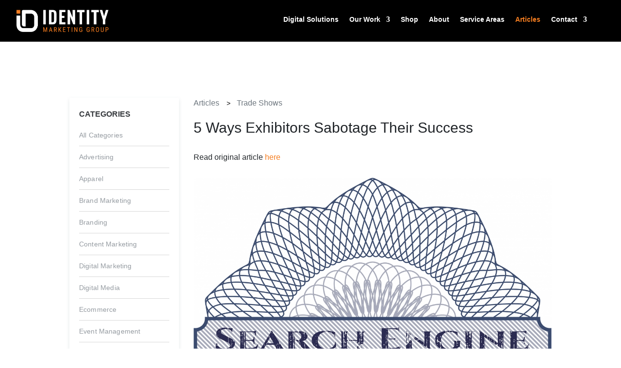

--- FILE ---
content_type: text/html; charset=UTF-8
request_url: https://articles.id.marketing/category/trade-shows/6978866/09/08/2023/5-ways-exhibitors-sabotage-their-success/
body_size: 35036
content:
<!DOCTYPE html>
<html lang="en-US">
  <head prefix="og: //ogp.me/ns# fb: //ogp.me/ns/fb# article: //ogp.me/ns/article#">
    <meta charset="utf-8" />
    <meta http-equiv=Content-Type content="text/html; charset=windows-1252">
    <meta http-equiv="X-UA-Compatible" content="IE=edge">
    <meta name="viewport" content="width=device-width, initial-scale=1">
    <title>5 Ways Exhibitors Sabotage Their Success Identity Marketing</title>
   <!-- Google tag (gtag.js) -->
<script async src="https://www.googletagmanager.com/gtag/js?id=G-MNNHM61781"></script>
<script>
  window.dataLayer = window.dataLayer || [];
  function gtag(){dataLayer.push(arguments);}
  gtag('js', new Date());

  gtag('config', 'G-MNNHM61781');
  gtag('config', 'UA-98488509-1');
</script>
    <link rel="icon" href="https://id.marketing/wp-content/uploads/2017/08/cropped-id-icon-32x32.png" sizes="32x32">
    <link href="https://stackpath.bootstrapcdn.com/bootstrap/4.3.1/css/bootstrap.min.css" rel="stylesheet" type="text/css" />
    <link rel="stylesheet" id="wtfdivi-user-css-css" href="https://id.marketing/wp-content/uploads/wtfdivi/wp_head.css" type="text/css" media="all">
    <link rel="stylesheet" id="parent-style-css" href="https://id.marketing/wp-content/themes/Divi/style.css" type="text/css" media="all">
    <link rel="stylesheet" id="child-style-css" href="https://id.marketing/wp-content/themes/divi-child/style.css" type="text/css" media="all">
    <link rel="stylesheet" id="divi-style-css" href="https://id.marketing/wp-content/themes/divi-child/style.css" type="text/css" media="all">
    <link rel="stylesheet" id="et-builder-googlefonts-cached-css" href="https://fonts.googleapis.com/css?family=Roboto%3A100%2C100italic%2C300%2C300italic%2Cregular%2Citalic%2C500%2C500italic%2C700%2C700italic%2C900%2C900italic&amp;ver=5.3.2#038;subset=cyrillic,greek,vietnamese,latin,greek-ext,latin-ext,cyrillic-ext" type="text/css" media="all">
    <link rel="stylesheet" id="dashicons-css" href="https://id.marketing/wp-includes/css/dashicons.min.css" type="text/css" media="all">
    <link rel="stylesheet" id="sb_dcl_custom_css-css" href="https://id.marketing/wp-content/plugins/divi_extended_column_layouts/style.css" type="text/css" media="all">
    <link rel="stylesheet" href="https://use.fontawesome.com/releases/v5.8.1/css/all.css">
    <script src="https://id.marketing/wp-includes/js/jquery/jquery.min.js?ver=3.5.1"></script>
    <style id="divi-style-inline-inline-css" type="text/css">
			a, abbr, acronym, address, applet, b, big, blockquote, body, center, cite, code, dd, del, dfn, div, dl, dt, em, fieldset, font, form, h1, h2, h3, h4, h5, h6, html, i, iframe, img, ins, kbd, label, legend, li, object, ol, p, pre, q, s, samp, small, span, strike, strong, sub, sup, tt, u, ul, var {
				margin: 0;
				padding: 0;
				border: 0;
				outline: 0;
				font-size: 100%;
				-ms-text-size-adjust: 100%;
				-webkit-text-size-adjust: 100%;
				vertical-align: baseline;
				background: transparent
			}
			body {
				line-height: 1
			}
			ol, ul {
				list-style: none
			}
			blockquote, q {
				quotes: none
			}
			blockquote:after, blockquote:before, q:after, q:before {
				content: "";
				content: none
			}
			blockquote {
				margin: 20px 0 30px;
				border-left: 5px solid;
				padding-left: 20px
			}
			:focus {
				outline: 0
			}
			del {
				text-decoration: line-through
			}
			pre {
				overflow: auto;
				padding: 10px
			}
			figure {
				margin: 0
			}
			table {
				border-collapse: collapse;
				border-spacing: 0
			}
			article, aside, footer, header, hgroup, nav, section {
				display: block
			}
			body {
				font-family: Open Sans, Arial, sans-serif;
				font-size: 14px;
				color: #666;
				background-color: #fff;
				line-height: 1.7em;
				font-weight: 500;
				-webkit-font-smoothing: antialiased;
				-moz-osx-font-smoothing: grayscale
			}
			body.page-template-page-template-blank-php #page-container {
				padding-top: 0!important
			}
			body.et_cover_background {
				background-size: cover!important;
				background-position: top!important;
				background-repeat: no-repeat!important;
				background-attachment: fixed
			}
			a {
				color: #2ea3f2
			}
			a, a:hover {
				text-decoration: none
			}
			p {
				padding-bottom: 1em
			}
			p:not(.has-background):last-of-type {
				padding-bottom: 0
			}
			p.et_normal_padding {
				padding-bottom: 1em
			}
			strong {
				font-weight: 700
			}
			cite, em, i {
				font-style: italic
			}
			code, pre {
				font-family: Courier New, monospace;
				margin-bottom: 10px
			}
			ins {
				text-decoration: none
			}
			sub, sup {
				height: 0;
				line-height: 1;
				position: relative;
				vertical-align: baseline
			}
			sup {
				bottom: .8em
			}
			sub {
				top: .3em
			}
			dl {
				margin: 0 0 1.5em
			}
			dl dt {
				font-weight: 700
			}
			dd {
				margin-left: 1.5em
			}
			blockquote p {
				padding-bottom: 0
			}
			embed, iframe, object, video {
				max-width: 100%
			}
			h1, h2, h3, h4, h5, h6 {
				color: #333;
				padding-bottom: 10px;
				line-height: 1em;
				font-weight: 500
			}
			h1 a, h2 a, h3 a, h4 a, h5 a, h6 a {
				color: inherit
			}
			h1 {
				font-size: 30px
			}
			h2 {
				font-size: 26px
			}
			h3 {
				font-size: 22px
			}
			h4 {
				font-size: 18px
			}
			h5 {
				font-size: 16px
			}
			h6 {
				font-size: 14px
			}
			input {
				-webkit-appearance: none
			}
			input[type=checkbox] {
				-webkit-appearance: checkbox
			}
			input[type=radio] {
				-webkit-appearance: radio
			}
			input.text, input.title, input[type=email], input[type=password], input[type=tel], input[type=text], select, textarea {
				background-color: #fff;
				border: 1px solid #bbb;
				padding: 2px;
				color: #4e4e4e
			}
			input.text:focus, input.title:focus, input[type=text]:focus, select:focus, textarea:focus {
				border-color: #2d3940;
				color: #3e3e3e
			}
			input.text, input.title, input[type=text], select, textarea {
				margin: 0
			}
			textarea {
				padding: 4px
			}
			button, input, select, textarea {
				font-family: inherit
			}
			img {
				max-width: 100%;
				height: auto
			}
			.clear {
				clear: both
			}
			br.clear {
				margin: 0;
				padding: 0
			}
			.pagination {
				clear: both
			}
			#et_search_icon:hover, .et-social-icon a:hover, .et_password_protected_form .et_submit_button, .form-submit .et_pb_buttontton.alt.disabled, .nav-single a, .posted_in a {
				color: #2ea3f2
			}
			.et-search-form, blockquote {
				border-color: #2ea3f2
			}
			#main-content {
				background-color: #fff
			}
			.container {
				width: 80%;
				max-width: 1080px;
				margin: auto;
				position: relative
			}
			body:not(.et-tb) #main-content .container, body:not(.et-tb-has-header) #main-content .container {
				padding-top: 58px
			}
			.et_full_width_page #main-content .container:before {
				display: none
			}
			.main_title {
				margin-bottom: 20px
			}
			.et_password_protected_form .et_submit_button:hover, .form-submit .et_pb_button:hover {
				background: rgba(0,0,0,.05)
			}
			.et_button_icon_visible .et_pb_button {
				padding-right: 2em;
				padding-left: .7em
			}
			.et_button_icon_visible .et_pb_button:after {
				opacity: 1;
				margin-left: 0
			}
			.et_button_left .et_pb_button:hover:after {
				left: .15em
			}
			.et_button_left .et_pb_button:after {
				margin-left: 0;
				left: 1em
			}
			.et_button_icon_visible.et_button_left .et_pb_button, .et_button_left .et_pb_button:hover, .et_button_left .et_pb_module .et_pb_button:hover {
				padding-left: 2em;
				padding-right: .7em
			}
			.et_button_icon_visible.et_button_left .et_pb_button:after, .et_button_left .et_pb_button:hover:after {
				left: .15em
			}
			.et_password_protected_form .et_submit_button:hover, .form-submit .et_pb_button:hover {
				padding: .3em 1em
			}
			.et_button_no_icon .et_pb_button:after {
				display: none
			}
			.et_button_no_icon.et_button_icon_visible.et_button_left .et_pb_button, .et_button_no_icon.et_button_left .et_pb_button:hover, .et_button_no_icon .et_pb_button, .et_button_no_icon .et_pb_button:hover {
				padding: .3em 1em!important
			}
			.et_button_custom_icon .et_pb_button:after {
				line-height: 1.7em
			}
			.et_button_custom_icon.et_button_icon_visible .et_pb_button:after, .et_button_custom_icon .et_pb_button:hover:after {
				margin-left: .3em
			}
			#left-area .post_format-post-format-gallery .wp-block-gallery:first-of-type {
				padding: 0;
				margin-bottom: -16px
			}
			.entry-content table:not(.variations) {
				border: 1px solid #eee;
				margin: 0 0 15px;
				text-align: left;
				width: 100%
			}
			.entry-content thead th, .entry-content tr th {
				color: #555;
				font-weight: 700;
				padding: 9px 24px
			}
			.entry-content tr td {
				border-top: 1px solid #eee;
				padding: 6px 24px
			}
			#left-area ul, .entry-content ul, .et-l--body ul, .et-l--footer ul, .et-l--header ul {
				list-style-type: disc;
				padding: 0 0 23px 1em;
				line-height: 26px
			}
			#left-area ol, .entry-content ol, .et-l--body ol, .et-l--footer ol, .et-l--header ol {
				list-style-type: decimal;
				list-style-position: inside;
				padding: 0 0 23px;
				line-height: 26px
			}
			#left-area ul li ul, .entry-content ul li ol {
				padding: 2px 0 2px 20px
			}
			#left-area ol li ul, .entry-content ol li ol, .et-l--body ol li ol, .et-l--footer ol li ol, .et-l--header ol li ol {
				padding: 2px 0 2px 35px
			}
			#left-area ul.wp-block-gallery {
				display: -webkit-box;
				display: -ms-flexbox;
				display: flex;
				-ms-flex-wrap: wrap;
				flex-wrap: wrap;
				list-style-type: none;
				padding: 0
			}
			#left-area ul.products {
				padding: 0!important;
				line-height: 1.7!important;
				list-style: none!important
			}
			.gallery-item a {
				display: block
			}
			.gallery-caption, .gallery-item a {
				width: 90%
			}
			#wpadminbar {
				z-index: 100001
			}
			#left-area .post-meta {
				font-size: 14px;
				padding-bottom: 15px
			}
			#left-area .post-meta a {
				text-decoration: none;
				color: #666
			}
			#left-area .et_featured_image {
				padding-bottom: 7px
			}
			.single .post {
				padding-bottom: 25px
			}
			body.single .et_audio_content {
				margin-bottom: -6px
			}
			.nav-single a {
				text-decoration: none;
				color: #2ea3f2;
				font-size: 14px;
				font-weight: 400
			}
			.nav-previous {
				float: left
			}
			.nav-next {
				float: right
			}
			.et_password_protected_form p input {
				background-color: #eee;
				border: none!important;
				width: 100%!important;
				border-radius: 0!important;
				font-size: 14px;
				color: #999!important;
				padding: 16px!important;
				-webkit-box-sizing: border-box;
				box-sizing: border-box
			}
			.et_password_protected_form label {
				display: none
			}
			.et_password_protected_form .et_submit_button {
				font-family: inherit;
				display: block;
				float: right;
				margin: 8px auto 0;
				cursor: pointer
			}
			.post-password-required p.nocomments.container {
				max-width: 100%
			}
			.post-password-required p.nocomments.container:before {
				display: none
			}
			.aligncenter, div.post .new-post .aligncenter {
				display: block;
				margin-left: auto;
				margin-right: auto
			}
			.wp-caption {
				border: 1px solid #ddd;
				text-align: center;
				background-color: #f3f3f3;
				margin-bottom: 10px;
				max-width: 96%;
				padding: 8px
			}
			.wp-caption.alignleft {
				margin: 0 30px 20px 0
			}
			.wp-caption.alignright {
				margin: 0 0 20px 30px
			}
			.wp-caption img {
				margin: 0;
				padding: 0;
				border: 0
			}
			.wp-caption p.wp-caption-text {
				font-size: 12px;
				padding: 0 4px 5px;
				margin: 0
			}
			.alignright {
				float: right
			}
			.alignleft {
				float: left
			}
			img.alignleft {
				display: inline;
				float: left;
				margin-right: 15px
			}
			img.alignright {
				display: inline;
				float: right;
				margin-left: 15px
			}
			.page.et_pb_pagebuilder_layout #main-content {
				background-color: transparent
			}
			body #main-content .et_builder_inner_content>h1, body #main-content .et_builder_inner_content>h2, body #main-content .et_builder_inner_content>h3, body #main-content .et_builder_inner_content>h4, body #main-content .et_builder_inner_content>h5, body #main-content .et_builder_inner_content>h6 {
				line-height: 1.4em
			}
			body #main-content .et_builder_inner_content>p {
				line-height: 1.7em
			}
			.wp-block-pullquote {
				margin: 20px 0 30px
			}
			.wp-block-pullquote.has-background blockquote {
				border-left: none
			}
			.wp-block-group.has-background {
				padding: 1.5em 1.5em .5em
			}

			@media (min-width:981px) {
				#left-area {
					width: 79.125%;
					padding-bottom: 23px
				}
				#main-content .container:before {
					content: "";
					position: absolute;
					top: 0;
					height: 100%;
					width: 1px;
					background-color: #e2e2e2
				}
				.et_full_width_page #left-area, .et_no_sidebar #left-area {
					float: none;
					width: 100%!important
				}
				.et_full_width_page #left-area {
					padding-bottom: 0
				}
				.et_no_sidebar #main-content .container:before {
					display: none
				}
			}

			@media (max-width:980px) {
				#page-container {
					padding-top: 80px
				}
				.et-tb #page-container, .et-tb-has-header #page-container {
					padding-top: 0!important
				}
				#left-area, #sidebar {
					width: 100%!important
				}
				#main-content .container:before {
					display: none!important
				}
				.et_full_width_page .et_gallery_item:nth-child(4n+1) {
					clear: none
				}
			}

			@media print {
				#page-container {
					padding-top: 0!important
				}
			}
			#wp-admin-bar-et-use-visual-builder a:before {
				font-family: ETmodules!important;
				content: "\e625";
				font-size: 30px!important;
				width: 28px;
				margin-top: -3px;
				color: #974df3!important
			}
			#wp-admin-bar-et-use-visual-builder:hover a:before {
				color: #fff!important
			}
			#wp-admin-bar-et-use-visual-builder:hover a, #wp-admin-bar-et-use-visual-builder a:hover {
				transition: background-color .5s ease;
				-webkit-transition: background-color .5s ease;
				-moz-transition: background-color .5s ease;
				background-color: #7e3bd0!important;
				color: #fff!important
			}
			* html .clearfix, :first-child+html .clearfix {
				zoom: 1
			}
			.iphone .et_pb_section_video_bg video::-webkit-media-controls-start-playback-button {
			display:none!important;
			-webkit-appearance:none
			}
			.et_mobile_device .et_pb_section_parallax .et_pb_parallax_css {
				background-attachment: scroll
			}
			.et-social-facebook a.icon:before {
				content: "\e093"
			}
			.et-social-twitter a.icon:before {
				content: "\e094"
			}
			.et-social-google-plus a.icon:before {
				content: "\e096"
			}
			.et-social-instagram a.icon:before {
				content: "\e09a"
			}
			.et-social-rss a.icon:before {
				content: "\e09e"
			}
			.ai1ec-single-event:after {
				content: " ";
				display: table;
				clear: both
			}
			.evcal_event_details .evcal_evdata_cell .eventon_details_shading_bot.eventon_details_shading_bot {
				z-index: 3
			}
			.wp-block-divi-layout {
				margin-bottom: 1em
			}
			* {
				-webkit-box-sizing: border-box;
				box-sizing: border-box
			}
			#et-info-email:before, #et-info-phone:before, #et_search_icon:before, .comment-reply-link:after, .et-cart-info span:before, .et-pb-arrow-next:before, .et-pb-arrow-prev:before, .et-social-icon a:before, .et_audio_container .mejs-playpause-button button:before, .et_audio_container .mejs-volume-button button:before, .et_overlay:before, .et_password_protected_form .et_submit_button:after, .et_pb_button:after, .et_pb_contact_reset:after, .et_pb_contact_submit:after, .et_pb_font_icon:before, .et_pb_newsletter_button:after, .et_pb_pricing_table_button:after, .et_pb_promo_button:after, .et_pb_social_icon a.icon:before, .et_pb_testimonial:before, .et_pb_toggle_title:before, .form-submit .et_pb_button:after, .mobile_menu_bar:before, a.et_pb_more_button:after {
				font-family: ETmodules!important;
				speak: none;
				font-style: normal;
				font-weight: 400;
				-webkit-font-feature-settings: normal;
				font-feature-settings: normal;
				font-variant: normal;
				text-transform: none;
				line-height: 1;
				-webkit-font-smoothing: antialiased;
				-moz-osx-font-smoothing: grayscale;
				text-shadow: 0 0;
				direction: ltr
			}
			.et_pb_custom_button_icon.et_pb_button:after, .et_pb_login .et_pb_custom_button_icon.et_pb_button:after {
				content: attr(data-icon)
			}
			.et_pb_woo_custom_button_icon .et_pb_custom_button_icon.et_pb_button:after {
				content: attr(data-icon)!important
			}
			.et-pb-icon {
				font-family: ETmodules;
				content: attr(data-icon);
				speak: none;
				font-weight: 400;
				-webkit-font-feature-settings: normal;
				font-feature-settings: normal;
				font-variant: normal;
				text-transform: none;
				line-height: 1;
				-webkit-font-smoothing: antialiased;
				font-size: 96px;
				font-style: normal;
				display: inline-block;
				-webkit-box-sizing: border-box;
				box-sizing: border-box;
				direction: ltr
			}
			#et-ajax-saving {
				display: none;
				-webkit-transition: background .3s, -webkit-box-shadow .3s;
				transition: background .3s, -webkit-box-shadow .3s;
				transition: background .3s, box-shadow .3s;
				transition: background .3s, box-shadow .3s, -webkit-box-shadow .3s;
				-webkit-box-shadow: rgba(0,139,219,.247059) 0 0 60px;
				box-shadow: 0 0 60px rgba(0,139,219,.247059);
				position: fixed;
				top: 50%;
				left: 50%;
				width: 50px;
				height: 50px;
				background: #fff;
				border-radius: 50px;
				margin: -25px 0 0 -25px;
				z-index: 999999;
				text-align: center
			}
			#et-ajax-saving img {
				margin: 9px
			}
			.et-safe-mode-indicator, .et-safe-mode-indicator:focus, .et-safe-mode-indicator:hover {
				-webkit-box-shadow: 0 5px 10px rgba(41,196,169,.15);
				box-shadow: 0 5px 10px rgba(41,196,169,.15);
				background: #29c4a9;
				color: #fff;
				font-size: 14px;
				font-weight: 600;
				padding: 12px;
				line-height: 16px;
				border-radius: 3px;
				position: fixed;
				bottom: 30px;
				right: 30px;
				z-index: 999999;
				text-decoration: none;
				font-family: Open Sans, sans-serif;
				-webkit-font-smoothing: antialiased;
				-moz-osx-font-smoothing: grayscale
			}
			.et_pb_button {
				font-size: 20px;
				font-weight: 500;
				padding: .3em 1em;
				line-height: 1.7em!important;
				background-color: transparent;
				background-size: cover;
				background-position: 50%;
				background-repeat: no-repeat;
				border: 2px solid;
				border-radius: 3px;
				-webkit-transition-duration: .2s;
				transition-duration: .2s;
				-webkit-transition-property: all!important;
				transition-property: all!important
			}
			.et_pb_button, .et_pb_button_inner {
				position: relative
			}
			.et_pb_button:hover, .et_pb_module .et_pb_button:hover {
				border: 2px solid transparent;
				padding: .3em 2em .3em .7em
			}
			.et_pb_button:hover {
				background-color: hsla(0,0%,100%,.2)
			}
			.et_pb_bg_layout_light.et_pb_button:hover, .et_pb_bg_layout_light .et_pb_button:hover {
				background-color: rgba(0,0,0,.05)
			}
			.et_pb_button:after, .et_pb_button:before {
				font-size: 32px;
				line-height: 1em;
				content: "\35";
				opacity: 0;
				position: absolute;
				margin-left: -1em;
				-webkit-transition: all .2s;
				transition: all .2s;
				text-transform: none;
				-webkit-font-feature-settings: "kern" off;
				font-feature-settings: "kern" off;
				font-variant: none;
				font-style: normal;
				font-weight: 400;
				text-shadow: none
			}
			.et_pb_button.et_hover_enabled:hover:after, .et_pb_button.et_pb_hovered:hover:after {
				-webkit-transition: none!important;
				transition: none!important
			}
			.et_pb_button:before {
				display: none
			}
			.et_pb_button:hover:after {
				opacity: 1;
				margin-left: 0
			}
			.et_pb_column_1_3 h1, .et_pb_column_1_4 h1, .et_pb_column_1_5 h1, .et_pb_column_1_6 h1, .et_pb_column_2_5 h1 {
				font-size: 26px
			}
			.et_pb_column_1_3 h2, .et_pb_column_1_4 h2, .et_pb_column_1_5 h2, .et_pb_column_1_6 h2, .et_pb_column_2_5 h2 {
				font-size: 23px
			}
			.et_pb_column_1_3 h3, .et_pb_column_1_4 h3, .et_pb_column_1_5 h3, .et_pb_column_1_6 h3, .et_pb_column_2_5 h3 {
				font-size: 20px
			}
			.et_pb_column_1_3 h4, .et_pb_column_1_4 h4, .et_pb_column_1_5 h4, .et_pb_column_1_6 h4, .et_pb_column_2_5 h4 {
				font-size: 18px
			}
			.et_pb_column_1_3 h5, .et_pb_column_1_4 h5, .et_pb_column_1_5 h5, .et_pb_column_1_6 h5, .et_pb_column_2_5 h5 {
				font-size: 16px
			}
			.et_pb_column_1_3 h6, .et_pb_column_1_4 h6, .et_pb_column_1_5 h6, .et_pb_column_1_6 h6, .et_pb_column_2_5 h6 {
				font-size: 15px
			}
			.et_pb_bg_layout_dark, .et_pb_bg_layout_dark h1, .et_pb_bg_layout_dark h2, .et_pb_bg_layout_dark h3, .et_pb_bg_layout_dark h4, .et_pb_bg_layout_dark h5, .et_pb_bg_layout_dark h6 {
				color: #fff!important
			}
			.et_pb_module.et_pb_text_align_left {
				text-align: left
			}
			.et_pb_module.et_pb_text_align_center {
				text-align: center
			}
			.et_pb_module.et_pb_text_align_right {
				text-align: right
			}
			.et_pb_module.et_pb_text_align_justified {
				text-align: justify
			}
			.clearfix:after {
				visibility: hidden;
				display: block;
				font-size: 0;
				content: " ";
				clear: both;
				height: 0
			}
			.et_pb_bg_layout_light .et_pb_more_button {
				color: #2ea3f2
			}
			.et_builder_inner_content {
				position: relative;
				z-index: 1
			}
			header .et_builder_inner_content {
				z-index: 2
			}
			.et_pb_css_mix_blend_mode_passthrough {
				mix-blend-mode: unset!important
			}
			.et_pb_image_container {
				margin: -20px -20px 29px
			}
			.et_pb_module_inner {
				position: relative
			}
			.et_hover_enabled_preview {
				z-index: 2
			}
			.et_hover_enabled:hover {
				position: relative;
				z-index: 2
			}
			.et_pb_all_tabs, .et_pb_module, .et_pb_posts_nav a, .et_pb_tab, .et_pb_with_background {
				background-size: cover;
				background-position: 50%;
				background-repeat: no-repeat
			}
			.et_pb_with_border {
				position: relative;
				border: 0 solid #333
			}
			.post-password-required .et_pb_row {
				padding: 0;
				width: 100%
			}
			.post-password-required .et_password_protected_form {
				min-height: 0
			}
			body.et_pb_pagebuilder_layout.et_pb_show_title .post-password-required .et_password_protected_form h1, body:not(.et_pb_pagebuilder_layout) .post-password-required .et_password_protected_form h1 {
				display: none
			}
			.et_pb_no_bg {
				padding: 0!important
			}
			.et_overlay.et_pb_inline_icon:before, .et_pb_inline_icon:before {
				content: attr(data-icon)
			}
			.et_pb_more_button {
				color: inherit;
				text-shadow: none;
				text-decoration: none;
				display: inline-block;
				margin-top: 20px
			}
			.et_parallax_bg_wrap {
				overflow: hidden;
				position: absolute;
				top: 0;
				right: 0;
				bottom: 0;
				left: 0
			}
			.et_parallax_bg {
				background-repeat: no-repeat;
				background-position: top;
				background-size: cover;
				position: absolute;
				bottom: 0;
				left: 0;
				width: 100%;
				height: 100%;
				display: block
			}
			.et_parallax_bg.et_parallax_bg__hover, .et_parallax_bg.et_parallax_bg_phone, .et_parallax_bg.et_parallax_bg_tablet, .et_pb_section_parallax_hover:hover .et_parallax_bg:not(.et_parallax_bg__hover) {
				display: none
			}
			.et_pb_section_parallax_hover:hover .et_parallax_bg.et_parallax_bg__hover {
				display: block
			}
			.et_pb_module.et_pb_section_parallax, .et_pb_posts_nav a.et_pb_section_parallax, .et_pb_tab.et_pb_section_parallax {
				position: relative
			}
			.et_pb_section_parallax .et_pb_parallax_css, .et_pb_slides .et_parallax_bg.et_pb_parallax_css {
				background-attachment: fixed
			}
			body.et-bfb .et_pb_section_parallax .et_pb_parallax_css, body.et-bfb .et_pb_slides .et_parallax_bg.et_pb_parallax_css {
				background-attachment: scroll;
				bottom: auto
			}
			.et_pb_section_parallax.et_pb_column .et_pb_module, .et_pb_section_parallax.et_pb_row .et_pb_column, .et_pb_section_parallax.et_pb_row .et_pb_module {
				z-index: 9;
				position: relative
			}
			.et_pb_more_button:hover:after {
				opacity: 1;
				margin-left: 0
			}
			.et_pb_preload .et_pb_section_video_bg, .et_pb_preload>div {
				visibility: hidden
			}
			.et_pb_preload, .et_pb_section.et_pb_section_video.et_pb_preload {
				position: relative;
				background: #464646!important
			}
			.et_pb_preload:before {
				content: "";
				position: absolute;
				top: 50%;
				left: 50%;
				background: url(https://id.marketing/wp-content/themes/Divi/includes/builder/styles/images/preloader.gif) no-repeat;
				border-radius: 32px;
				width: 32px;
				height: 32px;
				margin: -16px 0 0 -16px
			}
			.box-shadow-overlay {
				position: absolute;
				top: 0;
				left: 0;
				width: 100%;
				height: 100%;
				z-index: 10;
				pointer-events: none
			}
			.et_pb_section>.box-shadow-overlay~.et_pb_row {
				z-index: 11
			}
			.et_pb_row>.box-shadow-overlay {
				z-index: 8
			}
			.has-box-shadow-overlay {
				position: relative
			}
			.et_clickable {
				cursor: pointer
			}
			.screen-reader-text {
				border: 0;
				clip: rect(1px,1px,1px,1px);
				-webkit-clip-path: inset(50%);
				clip-path: inset(50%);
				height: 1px;
				margin: -1px;
				overflow: hidden;
				padding: 0;
				position: absolute!important;
				width: 1px;
				word-wrap: normal!important
			}
			.et_multi_view_hidden, .et_multi_view_hidden_image {
				display: none!important
			}
			@keyframes multi-view-image-fade {
				0% {
				opacity:0
				}
				10% {
				opacity:.1
				}
				20% {
				opacity:.2
				}
				30% {
				opacity:.3
				}
				40% {
				opacity:.4
				}
				50% {
				opacity:.5
				}
				60% {
				opacity:.6
				}
				70% {
				opacity:.7
				}
				80% {
				opacity:.8
				}
				90% {
				opacity:.9
				}
				to {
				opacity:1
				}
			}
			.et_multi_view_image__loading {
				visibility: hidden
			}
			.et_multi_view_image__loaded {
				-webkit-animation: multi-view-image-fade .5s;
				animation: multi-view-image-fade .5s
			}
			#et-pb-motion-effects-offset-tracker {
				visibility: hidden!important;
				opacity: 0;
				position: absolute;
				top: 0;
				left: 0
			}
			.et-pb-before-scroll-animation {
				opacity: 0
			}
			header.et-l.et-l--header:after {
				clear: both;
				display: block;
				content: ""
			}
			.et_pb_module {
				-webkit-animation-timing-function: linear;
				animation-timing-function: linear;
				-webkit-animation-duration: .2s;
				animation-duration: .2s
			}
			@-webkit-keyframes fadeBottom {
				0% {
				opacity:0;
				-webkit-transform:translateY(10%);
				transform:translateY(10%)
				}
				to {
				opacity:1;
				-webkit-transform:translateY(0);
				transform:translateY(0)
				}
			}
			@keyframes fadeBottom {
				0% {
				opacity:0;
				-webkit-transform:translateY(10%);
				transform:translateY(10%)
				}
				to {
				opacity:1;
				-webkit-transform:translateY(0);
				transform:translateY(0)
				}
			}
			@-webkit-keyframes fadeLeft {
				0% {
				opacity:0;
				-webkit-transform:translateX(-10%);
				transform:translateX(-10%)
				}
				to {
				opacity:1;
				-webkit-transform:translateX(0);
				transform:translateX(0)
				}
			}
			@keyframes fadeLeft {
				0% {
				opacity:0;
				-webkit-transform:translateX(-10%);
				transform:translateX(-10%)
				}
				to {
				opacity:1;
				-webkit-transform:translateX(0);
				transform:translateX(0)
				}
			}
			@-webkit-keyframes fadeRight {
				0% {
				opacity:0;
				-webkit-transform:translateX(10%);
				transform:translateX(10%)
				}
				to {
				opacity:1;
				-webkit-transform:translateX(0);
				transform:translateX(0)
				}
			}
			@keyframes fadeRight {
				0% {
				opacity:0;
				-webkit-transform:translateX(10%);
				transform:translateX(10%)
				}
				to {
				opacity:1;
				-webkit-transform:translateX(0);
				transform:translateX(0)
				}
			}
			@-webkit-keyframes fadeTop {
				0% {
				opacity:0;
				-webkit-transform:translateY(-10%);
				transform:translateY(-10%)
				}
				to {
				opacity:1;
				-webkit-transform:translateX(0);
				transform:translateX(0)
				}
			}
			@keyframes fadeTop {
				0% {
				opacity:0;
				-webkit-transform:translateY(-10%);
				transform:translateY(-10%)
				}
				to {
				opacity:1;
				-webkit-transform:translateX(0);
				transform:translateX(0)
				}
			}
			@-webkit-keyframes fadeIn {
				0% {
				opacity:0
				}
				to {
				opacity:1
				}
				}
				@keyframes fadeIn {
				0% {
				opacity:0
				}
				to {
				opacity:1
				}
			}
			.et-waypoint:not(.et_pb_counters) {
				opacity: 0
			}

			@media (min-width:981px) {
				.et_pb_section.et_section_specialty div.et_pb_row .et_pb_column .et_pb_column .et_pb_module.et-last-child, .et_pb_section.et_section_specialty div.et_pb_row .et_pb_column .et_pb_column .et_pb_module:last-child, .et_pb_section.et_section_specialty div.et_pb_row .et_pb_column .et_pb_row_inner .et_pb_column .et_pb_module.et-last-child, .et_pb_section.et_section_specialty div.et_pb_row .et_pb_column .et_pb_row_inner .et_pb_column .et_pb_module:last-child, .et_pb_section div.et_pb_row .et_pb_column .et_pb_module.et-last-child, .et_pb_section div.et_pb_row .et_pb_column .et_pb_module:last-child {
					margin-bottom: 0
				}
			}

			@media (max-width:980px) {
				.et_overlay.et_pb_inline_icon_tablet:before, .et_pb_inline_icon_tablet:before {
					content: attr(data-icon-tablet)
				}
				.et_parallax_bg.et_parallax_bg_tablet_exist {
					display: none
				}
				.et_parallax_bg.et_parallax_bg_tablet {
					display: block
				}
				.et_pb_column .et_pb_module {
					margin-bottom: 30px
				}
				.et_pb_row .et_pb_column .et_pb_module.et-last-child, .et_pb_row .et_pb_column .et_pb_module:last-child, .et_section_specialty .et_pb_row .et_pb_column .et_pb_module.et-last-child, .et_section_specialty .et_pb_row .et_pb_column .et_pb_module:last-child {
					margin-bottom: 0
				}
				.et_pb_more_button {
					display: inline-block!important
				}
				.et_pb_bg_layout_light_tablet.et_pb_button, .et_pb_bg_layout_light_tablet.et_pb_module.et_pb_button, .et_pb_bg_layout_light_tablet .et_pb_more_button {
					color: #2ea3f2
				}
				.et_pb_bg_layout_light_tablet .et_pb_forgot_password a {
					color: #666
				}
				.et_pb_bg_layout_light_tablet h1, .et_pb_bg_layout_light_tablet h2, .et_pb_bg_layout_light_tablet h3, .et_pb_bg_layout_light_tablet h4, .et_pb_bg_layout_light_tablet h5, .et_pb_bg_layout_light_tablet h6 {
					color: #333!important
				}
				.et_pb_module .et_pb_bg_layout_light_tablet.et_pb_button {
					color: #2ea3f2!important
				}
				.et_pb_bg_layout_light_tablet {
					color: #666!important
				}
				.et_pb_bg_layout_dark_tablet, .et_pb_bg_layout_dark_tablet h1, .et_pb_bg_layout_dark_tablet h2, .et_pb_bg_layout_dark_tablet h3, .et_pb_bg_layout_dark_tablet h4, .et_pb_bg_layout_dark_tablet h5, .et_pb_bg_layout_dark_tablet h6 {
					color: #fff!important
				}
				.et_pb_bg_layout_dark_tablet.et_pb_button, .et_pb_bg_layout_dark_tablet.et_pb_module.et_pb_button, .et_pb_bg_layout_dark_tablet .et_pb_more_button {
					color: inherit
				}
				.et_pb_bg_layout_dark_tablet .et_pb_forgot_password a {
					color: #fff
				}
				.et_pb_module.et_pb_text_align_left-tablet {
					text-align: left
				}
				.et_pb_module.et_pb_text_align_center-tablet {
					text-align: center
				}
				.et_pb_module.et_pb_text_align_right-tablet {
					text-align: right
				}
				.et_pb_module.et_pb_text_align_justified-tablet {
					text-align: justify
				}
			}

			@media (max-width:767px) {
				.et_pb_more_button {
					display: inline-block!important
				}
				.et_overlay.et_pb_inline_icon_phone:before, .et_pb_inline_icon_phone:before {
					content: attr(data-icon-phone)
				}
				.et_parallax_bg.et_parallax_bg_phone_exist {
					display: none
				}
				.et_parallax_bg.et_parallax_bg_phone {
					display: block
				}
				.et-hide-mobile {
					display: none!important
				}
				.et_pb_bg_layout_light_phone.et_pb_button, .et_pb_bg_layout_light_phone.et_pb_module.et_pb_button, .et_pb_bg_layout_light_phone .et_pb_more_button {
					color: #2ea3f2
				}
				.et_pb_bg_layout_light_phone .et_pb_forgot_password a {
					color: #666
				}
				.et_pb_bg_layout_light_phone h1, .et_pb_bg_layout_light_phone h2, .et_pb_bg_layout_light_phone h3, .et_pb_bg_layout_light_phone h4, .et_pb_bg_layout_light_phone h5, .et_pb_bg_layout_light_phone h6 {
					color: #333!important
				}
				.et_pb_module .et_pb_bg_layout_light_phone.et_pb_button {
					color: #2ea3f2!important
				}
				.et_pb_bg_layout_light_phone {
					color: #666!important
				}
				.et_pb_bg_layout_dark_phone, .et_pb_bg_layout_dark_phone h1, .et_pb_bg_layout_dark_phone h2, .et_pb_bg_layout_dark_phone h3, .et_pb_bg_layout_dark_phone h4, .et_pb_bg_layout_dark_phone h5, .et_pb_bg_layout_dark_phone h6 {
					color: #fff!important
				}
				.et_pb_bg_layout_dark_phone.et_pb_button, .et_pb_bg_layout_dark_phone.et_pb_module.et_pb_button, .et_pb_bg_layout_dark_phone .et_pb_more_button {
					color: inherit
				}
				.et_pb_module .et_pb_bg_layout_dark_phone.et_pb_button {
					color: #fff!important
				}
				.et_pb_bg_layout_dark_phone .et_pb_forgot_password a {
					color: #fff
				}
				.et_pb_module.et_pb_text_align_left-phone {
					text-align: left
				}
				.et_pb_module.et_pb_text_align_center-phone {
					text-align: center
				}
				.et_pb_module.et_pb_text_align_right-phone {
					text-align: right
				}
				.et_pb_module.et_pb_text_align_justified-phone {
					text-align: justify
				}
			}

			@media (max-width:479px) {
				a.et_pb_more_button {
					display: block
				}
			}

			@media (min-width:768px) and (max-width:980px) {
				[data-et-multi-view-load-tablet-hidden=true]:not(.et_multi_view_swapped) {
					display: none!important
				}
			}

			@media (max-width:767px) {
				[data-et-multi-view-load-phone-hidden=true]:not(.et_multi_view_swapped) {
					display: none!important
				}
			}
			@-webkit-keyframes multi-view-image-fade {
				0% {
				-webkit-transform:scale(1);
				transform:scale(1);
				opacity:1
				}
				50% {
				-webkit-transform:scale(1.01);
				transform:scale(1.01);
				opacity:1
				}
				to {
				-webkit-transform:scale(1);
				transform:scale(1);
				opacity:1
				}
			}
		</style>    
	<style id="divi-dynamic-critical-inline-css" type="text/css">
			@font-face {
				font-family: ETmodules;
				font-display: block;
				src: url(https://id.marketing/wp-content/themes/Divi/core/admin/fonts/modules/all/modules.eot);
				src: url(https://id.marketing/wp-content/themes/Divi/core/admin/fonts/modules/all/modules.eot?#iefix) format("embedded-opentype"), url(https://id.marketing/wp-content/themes/Divi/core/admin/fonts/modules/all/modules.ttf) format("truetype"), url(https://id.marketing/wp-content/themes/Divi/core/admin/fonts/modules/all/modules.woff) format("woff"), url(https://id.marketing/wp-content/themes/Divi/core/admin/fonts/modules/all/modules.svg#ETmodules) format("svg");
				font-weight: 400;
				font-style: normal;
			}

			@media (min-width:981px) {
				.et_pb_gutters3 .et_pb_column, .et_pb_gutters3.et_pb_row .et_pb_column {
					margin-right: 5.5%;
				}
				.et_pb_gutters3 .et_pb_column_4_4, .et_pb_gutters3.et_pb_row .et_pb_column_4_4 {
					width: 100%;
				}
				.et_pb_gutters3 .et_pb_column_4_4 .et_pb_module, .et_pb_gutters3.et_pb_row .et_pb_column_4_4 .et_pb_module {
					margin-bottom: 2.75%;
				}
				.et_pb_gutters3 .et_pb_column_3_4, .et_pb_gutters3.et_pb_row .et_pb_column_3_4 {
					width: 73.625%;
				}
				.et_pb_gutters3 .et_pb_column_3_4 .et_pb_module, .et_pb_gutters3.et_pb_row .et_pb_column_3_4 .et_pb_module {
					margin-bottom: 3.735%;
				}
				.et_pb_gutters3 .et_pb_column_2_3, .et_pb_gutters3.et_pb_row .et_pb_column_2_3 {
					width: 64.833%;
				}
				.et_pb_gutters3 .et_pb_column_2_3 .et_pb_module, .et_pb_gutters3.et_pb_row .et_pb_column_2_3 .et_pb_module {
					margin-bottom: 4.242%;
				}
				.et_pb_gutters3 .et_pb_column_3_5, .et_pb_gutters3.et_pb_row .et_pb_column_3_5 {
					width: 57.8%;
				}
				.et_pb_gutters3 .et_pb_column_3_5 .et_pb_module, .et_pb_gutters3.et_pb_row .et_pb_column_3_5 .et_pb_module {
					margin-bottom: 4.758%;
				}
				.et_pb_gutters3 .et_pb_column_1_2, .et_pb_gutters3.et_pb_row .et_pb_column_1_2 {
					width: 47.25%;
				}
				.et_pb_gutters3 .et_pb_column_1_2 .et_pb_module, .et_pb_gutters3.et_pb_row .et_pb_column_1_2 .et_pb_module {
					margin-bottom: 5.82%;
				}
				.et_pb_gutters3 .et_pb_column_2_5, .et_pb_gutters3.et_pb_row .et_pb_column_2_5 {
					width: 36.7%;
				}
				.et_pb_gutters3 .et_pb_column_2_5 .et_pb_module, .et_pb_gutters3.et_pb_row .et_pb_column_2_5 .et_pb_module {
					margin-bottom: 7.493%;
				}
				.et_pb_gutters3 .et_pb_column_1_3, .et_pb_gutters3.et_pb_row .et_pb_column_1_3 {
					width: 29.6667%;
				}
				.et_pb_gutters3 .et_pb_column_1_3 .et_pb_module, .et_pb_gutters3.et_pb_row .et_pb_column_1_3 .et_pb_module {
					margin-bottom: 9.27%;
				}
				.et_pb_gutters3 .et_pb_column_1_4, .et_pb_gutters3.et_pb_row .et_pb_column_1_4 {
					width: 20.875%;
				}
				.et_pb_gutters3 .et_pb_column_1_4 .et_pb_module, .et_pb_gutters3.et_pb_row .et_pb_column_1_4 .et_pb_module {
					margin-bottom: 13.174%;
				}
				.et_pb_gutters3 .et_pb_column_1_5, .et_pb_gutters3.et_pb_row .et_pb_column_1_5 {
					width: 15.6%;
				}
				.et_pb_gutters3 .et_pb_column_1_5 .et_pb_module, .et_pb_gutters3.et_pb_row .et_pb_column_1_5 .et_pb_module {
					margin-bottom: 17.628%;
				}
				.et_pb_gutters3 .et_pb_column_1_6, .et_pb_gutters3.et_pb_row .et_pb_column_1_6 {
					width: 12.0833%;
				}
				.et_pb_gutters3 .et_pb_column_1_6 .et_pb_module, .et_pb_gutters3.et_pb_row .et_pb_column_1_6 .et_pb_module {
					margin-bottom: 22.759%;
				}
				.et_pb_gutters3 .et_full_width_page.woocommerce-page ul.products li.product {
					width: 20.875%;
					margin-right: 5.5%;
					margin-bottom: 5.5%;
				}
				.et_pb_gutters3.et_left_sidebar.woocommerce-page #main-content ul.products li.product, .et_pb_gutters3.et_right_sidebar.woocommerce-page #main-content ul.products li.product {
					width: 28.353%;
					margin-right: 7.47%;
				}
				.et_pb_gutters3.et_left_sidebar.woocommerce-page #main-content ul.products.columns-1 li.product, .et_pb_gutters3.et_right_sidebar.woocommerce-page #main-content ul.products.columns-1 li.product {
					width: 100%;
					margin-right: 0;
				}
				.et_pb_gutters3.et_left_sidebar.woocommerce-page #main-content ul.products.columns-2 li.product, .et_pb_gutters3.et_right_sidebar.woocommerce-page #main-content ul.products.columns-2 li.product {
					width: 48%;
					margin-right: 4%;
				}
				.et_pb_gutters3.et_left_sidebar.woocommerce-page #main-content ul.products.columns-2 li:nth-child(2n+2), .et_pb_gutters3.et_right_sidebar.woocommerce-page #main-content ul.products.columns-2 li:nth-child(2n+2) {
					margin-right: 0;
				}
				.et_pb_gutters3.et_left_sidebar.woocommerce-page #main-content ul.products.columns-2 li:nth-child(3n+1), .et_pb_gutters3.et_right_sidebar.woocommerce-page #main-content ul.products.columns-2 li:nth-child(3n+1) {
					clear: none;
				}
			}

			@media (min-width:981px) {
				.et_pb_gutters3 .et_pb_column .et_pb_blog_grid .column.size-1of1 .et_pb_post:last-child, .et_pb_gutters3 .et_pb_column .et_pb_blog_grid .column.size-1of2 .et_pb_post:last-child, .et_pb_gutters3 .et_pb_column .et_pb_blog_grid .column.size-1of3 .et_pb_post:last-child, .et_pb_gutters3.et_pb_row .et_pb_column .et_pb_blog_grid .column.size-1of1 .et_pb_post:last-child, .et_pb_gutters3.et_pb_row .et_pb_column .et_pb_blog_grid .column.size-1of2 .et_pb_post:last-child, .et_pb_gutters3.et_pb_row .et_pb_column .et_pb_blog_grid .column.size-1of3 .et_pb_post:last-child {
					margin-bottom: 30px;
				}
				.et_pb_gutters3 .et_pb_column_4_4 .et_pb_grid_item, .et_pb_gutters3 .et_pb_column_4_4 .et_pb_shop_grid .woocommerce ul.products li.product, .et_pb_gutters3 .et_pb_column_4_4 .et_pb_widget, .et_pb_gutters3.et_pb_row .et_pb_column_4_4 .et_pb_grid_item, .et_pb_gutters3.et_pb_row .et_pb_column_4_4 .et_pb_shop_grid .woocommerce ul.products li.product, .et_pb_gutters3.et_pb_row .et_pb_column_4_4 .et_pb_widget {
					width: 20.875%;
					margin-right: 5.5%;
					margin-bottom: 5.5%;
				}
				.et_pb_gutters3 .et_pb_column_4_4 .et_pb_blog_grid .column.size-1of3, .et_pb_gutters3.et_pb_row .et_pb_column_4_4 .et_pb_blog_grid .column.size-1of3 {
					width: 29.667%;
					margin-right: 5.5%;
				}
				.et_pb_gutters3 .et_pb_column_4_4 .et_pb_blog_grid .column.size-1of3 .et_pb_post, .et_pb_gutters3.et_pb_row .et_pb_column_4_4 .et_pb_blog_grid .column.size-1of3 .et_pb_post {
					margin-bottom: 18.539%;
				}
				.et_pb_gutters3 .et_pb_column_3_4 .et_pb_grid_item, .et_pb_gutters3 .et_pb_column_3_4 .et_pb_shop_grid .woocommerce ul.products li.product, .et_pb_gutters3 .et_pb_column_3_4 .et_pb_widget, .et_pb_gutters3.et_pb_row .et_pb_column_3_4 .et_pb_grid_item, .et_pb_gutters3.et_pb_row .et_pb_column_3_4 .et_pb_shop_grid .woocommerce ul.products li.product, .et_pb_gutters3.et_pb_row .et_pb_column_3_4 .et_pb_widget {
					width: 28.353%;
					margin-right: 7.47%;
					margin-bottom: 7.47%;
				}
				.et_pb_gutters3 .et_pb_column_3_4 .et_pb_blog_grid .column.size-1of2, .et_pb_gutters3.et_pb_row .et_pb_column_3_4 .et_pb_blog_grid .column.size-1of2 {
					width: 46.265%;
					margin-right: 7.47%
				}
				.et_pb_gutters3 .et_pb_column_3_4 .et_pb_blog_grid .column.size-1of2 .et_pb_post, .et_pb_gutters3.et_pb_row .et_pb_column_3_4 .et_pb_blog_grid .column.size-1of2 .et_pb_post {
					margin-bottom: 14.941%;
				}
				.et_pb_gutters3 .et_pb_column_2_3 .et_pb_grid_item, .et_pb_gutters3 .et_pb_column_2_3 .et_pb_shop_grid .woocommerce ul.products li.product, .et_pb_gutters3 .et_pb_column_2_3 .et_pb_widget, .et_pb_gutters3.et_pb_row .et_pb_column_2_3 .et_pb_grid_item, .et_pb_gutters3.et_pb_row .et_pb_column_2_3 .et_pb_shop_grid .woocommerce ul.products li.product, .et_pb_gutters3.et_pb_row .et_pb_column_2_3 .et_pb_widget {
					width: 45.758%;
					margin-right: 8.483%;
					margin-bottom: 8.483%;
				}
				.et_pb_gutters3 .et_pb_column_2_3 .et_pb_blog_grid .column.size-1of2, .et_pb_gutters3.et_pb_row .et_pb_column_2_3 .et_pb_blog_grid .column.size-1of2 {
					width: 45.758%;
					margin-right: 8.483%;
				}
				.et_pb_gutters3 .et_pb_column_2_3 .et_pb_blog_grid .column.size-1of2 .et_pb_post, .et_pb_gutters3.et_pb_row .et_pb_column_2_3 .et_pb_blog_grid .column.size-1of2 .et_pb_post {
					margin-bottom: 16.967%;
				}
				.et_pb_gutters3 .et_pb_column_3_5 .et_pb_grid_item, .et_pb_gutters3 .et_pb_column_3_5 .et_pb_shop_grid .woocommerce ul.products li.product, .et_pb_gutters3 .et_pb_column_3_5 .et_pb_widget, .et_pb_gutters3.et_pb_row .et_pb_column_3_5 .et_pb_grid_item, .et_pb_gutters3.et_pb_row .et_pb_column_3_5 .et_pb_shop_grid .woocommerce ul.products li.product, .et_pb_gutters3.et_pb_row .et_pb_column_3_5 .et_pb_widget {
					width: 45.242%;
					margin-right: 9.516%;
					margin-bottom: 9.516%;
				}
				.et_pb_gutters3 .et_pb_column_3_5 .et_pb_blog_grid .column.size-1of1, .et_pb_gutters3.et_pb_row .et_pb_column_3_5 .et_pb_blog_grid .column.size-1of1 {
					width: 100%;
					margin-right: 0;
				}
				.et_pb_gutters3 .et_pb_column_3_5 .et_pb_blog_grid .column.size-1of1 .et_pb_post, .et_pb_gutters3.et_pb_row .et_pb_column_3_5 .et_pb_blog_grid .column.size-1of1 .et_pb_post {
					margin-bottom: 9.516%
				}
				.et_pb_gutters3 .et_pb_column_1_2 .et_pb_grid_item, .et_pb_gutters3 .et_pb_column_1_2 .et_pb_shop_grid .woocommerce ul.products li.product, .et_pb_gutters3 .et_pb_column_1_2 .et_pb_widget, .et_pb_gutters3.et_pb_row .et_pb_column_1_2 .et_pb_grid_item, .et_pb_gutters3.et_pb_row .et_pb_column_1_2 .et_pb_shop_grid .woocommerce ul.products li.product, .et_pb_gutters3.et_pb_row .et_pb_column_1_2 .et_pb_widget {
					width: 44.18%;
					margin-right: 11.64%;
					margin-bottom: 11.64%
				}
				.et_pb_gutters3 .et_pb_column_1_2 .et_pb_blog_grid .column.size-1of1, .et_pb_gutters3.et_pb_row .et_pb_column_1_2 .et_pb_blog_grid .column.size-1of1 {
					width: 100%;
					margin-right: 0
				}
				.et_pb_gutters3 .et_pb_column_1_2 .et_pb_blog_grid .column.size-1of1 .et_pb_post, .et_pb_gutters3.et_pb_row .et_pb_column_1_2 .et_pb_blog_grid .column.size-1of1 .et_pb_post {
					margin-bottom: 11.64%
				}
				.et_pb_gutters3 .et_pb_column_2_5 .et_pb_blog_grid .column.size-1of1 .et_pb_post, .et_pb_gutters3 .et_pb_column_2_5 .et_pb_grid_item, .et_pb_gutters3 .et_pb_column_2_5 .et_pb_shop_grid .woocommerce ul.products li.product, .et_pb_gutters3 .et_pb_column_2_5 .et_pb_widget, .et_pb_gutters3.et_pb_row .et_pb_column_2_5 .et_pb_blog_grid .column.size-1of1 .et_pb_post, .et_pb_gutters3.et_pb_row .et_pb_column_2_5 .et_pb_grid_item, .et_pb_gutters3.et_pb_row .et_pb_column_2_5 .et_pb_shop_grid .woocommerce ul.products li.product, .et_pb_gutters3.et_pb_row .et_pb_column_2_5 .et_pb_widget {
					width: 100%;
					margin-bottom: 14.986%
				}
				.et_pb_gutters3 .et_pb_column_1_3 .et_pb_blog_grid .column.size-1of1 .et_pb_post, .et_pb_gutters3 .et_pb_column_1_3 .et_pb_grid_item, .et_pb_gutters3 .et_pb_column_1_3 .et_pb_shop_grid .woocommerce ul.products li.product, .et_pb_gutters3 .et_pb_column_1_3 .et_pb_widget, .et_pb_gutters3.et_pb_row .et_pb_column_1_3 .et_pb_blog_grid .column.size-1of1 .et_pb_post, .et_pb_gutters3.et_pb_row .et_pb_column_1_3 .et_pb_grid_item, .et_pb_gutters3.et_pb_row .et_pb_column_1_3 .et_pb_shop_grid .woocommerce ul.products li.product, .et_pb_gutters3.et_pb_row .et_pb_column_1_3 .et_pb_widget {
					width: 100%;
					margin-bottom: 18.539%
				}
				.et_pb_gutters3 .et_pb_column_1_4 .et_pb_blog_grid .column.size-1of1 .et_pb_post, .et_pb_gutters3 .et_pb_column_1_4 .et_pb_grid_item, .et_pb_gutters3 .et_pb_column_1_4 .et_pb_shop_grid .woocommerce ul.products li.product, .et_pb_gutters3 .et_pb_column_1_4 .et_pb_widget, .et_pb_gutters3.et_pb_row .et_pb_column_1_4 .et_pb_blog_grid .column.size-1of1 .et_pb_post, .et_pb_gutters3.et_pb_row .et_pb_column_1_4 .et_pb_grid_item, .et_pb_gutters3.et_pb_row .et_pb_column_1_4 .et_pb_shop_grid .woocommerce ul.products li.product, .et_pb_gutters3.et_pb_row .et_pb_column_1_4 .et_pb_widget {
					width: 100%;
					margin-bottom: 26.347%
				}
				.et_pb_gutters3 .et_pb_column_1_5 .et_pb_blog_grid .column.size-1of1 .et_pb_post, .et_pb_gutters3 .et_pb_column_1_5 .et_pb_grid_item, .et_pb_gutters3 .et_pb_column_1_5 .et_pb_shop_grid .woocommerce ul.products li.product, .et_pb_gutters3 .et_pb_column_1_5 .et_pb_widget, .et_pb_gutters3.et_pb_row .et_pb_column_1_5 .et_pb_blog_grid .column.size-1of1 .et_pb_post, .et_pb_gutters3.et_pb_row .et_pb_column_1_5 .et_pb_grid_item, .et_pb_gutters3.et_pb_row .et_pb_column_1_5 .et_pb_shop_grid .woocommerce ul.products li.product, .et_pb_gutters3.et_pb_row .et_pb_column_1_5 .et_pb_widget {
					width: 100%;
					margin-bottom: 35.256%
				}
				.et_pb_gutters3 .et_pb_column_1_6 .et_pb_blog_grid .column.size-1of1 .et_pb_post, .et_pb_gutters3 .et_pb_column_1_6 .et_pb_grid_item, .et_pb_gutters3 .et_pb_column_1_6 .et_pb_shop_grid .woocommerce ul.products li.product, .et_pb_gutters3 .et_pb_column_1_6 .et_pb_widget, .et_pb_gutters3.et_pb_row .et_pb_column_1_6 .et_pb_blog_grid .column.size-1of1 .et_pb_post, .et_pb_gutters3.et_pb_row .et_pb_column_1_6 .et_pb_grid_item, .et_pb_gutters3.et_pb_row .et_pb_column_1_6 .et_pb_shop_grid .woocommerce ul.products li.product, .et_pb_gutters3.et_pb_row .et_pb_column_1_6 .et_pb_widget {
					width: 100%;
					margin-bottom: 45.517%
				}
				.et_pb_gutters3 .et_pb_column_4_4 .et_pb_grid_item.et_pb_portfolio_item:nth-child(4n), .et_pb_gutters3 .et_pb_column_4_4 .et_pb_shop_grid .woocommerce ul.products li.product:nth-child(4n), .et_pb_gutters3 .et_pb_column_4_4 .et_pb_widget:nth-child(4n), .et_pb_gutters3.et_pb_row .et_pb_column_4_4 .et_pb_grid_item.et_pb_portfolio_item:nth-child(4n), .et_pb_gutters3.et_pb_row .et_pb_column_4_4 .et_pb_shop_grid .woocommerce ul.products li.product:nth-child(4n), .et_pb_gutters3.et_pb_row .et_pb_column_4_4 .et_pb_widget:nth-child(4n) {
					margin-right: 0
				}
				.et_pb_gutters3 .et_pb_column_4_4 .et_pb_grid_item.et_pb_portfolio_item:nth-child(4n+1), .et_pb_gutters3 .et_pb_column_4_4 .et_pb_shop_grid .woocommerce ul.products li.product:nth-child(4n+1), .et_pb_gutters3 .et_pb_column_4_4 .et_pb_widget:nth-child(4n+1), .et_pb_gutters3.et_pb_row .et_pb_column_4_4 .et_pb_grid_item.et_pb_portfolio_item:nth-child(4n+1), .et_pb_gutters3.et_pb_row .et_pb_column_4_4 .et_pb_shop_grid .woocommerce ul.products li.product:nth-child(4n+1), .et_pb_gutters3.et_pb_row .et_pb_column_4_4 .et_pb_widget:nth-child(4n+1) {
					clear: both
				}
				.et_pb_gutters3 .et_pb_column_4_4 .et_pb_blog_grid .column.size-1of3:nth-child(3n), .et_pb_gutters3 .et_pb_column_4_4 .et_pb_grid_item.last_in_row, .et_pb_gutters3.et_pb_row .et_pb_column_4_4 .et_pb_blog_grid .column.size-1of3:nth-child(3n), .et_pb_gutters3.et_pb_row .et_pb_column_4_4 .et_pb_grid_item.last_in_row {
					margin-right: 0
				}
				.et_pb_gutters3 .et_pb_column_4_4 .et_pb_grid_item.on_last_row, .et_pb_gutters3.et_pb_row .et_pb_column_4_4 .et_pb_grid_item.on_last_row {
					margin-bottom: 0
				}
				.et_pb_gutters3 .et_pb_column_3_4 .et_pb_grid_item.et_pb_portfolio_item:nth-child(3n), .et_pb_gutters3 .et_pb_column_3_4 .et_pb_shop_grid .woocommerce ul.products li.product:nth-child(3n), .et_pb_gutters3 .et_pb_column_3_4 .et_pb_widget:nth-child(3n), .et_pb_gutters3.et_pb_row .et_pb_column_3_4 .et_pb_grid_item.et_pb_portfolio_item:nth-child(3n), .et_pb_gutters3.et_pb_row .et_pb_column_3_4 .et_pb_shop_grid .woocommerce ul.products li.product:nth-child(3n), .et_pb_gutters3.et_pb_row .et_pb_column_3_4 .et_pb_widget:nth-child(3n) {
					margin-right: 0
				}
				.et_pb_gutters3 .et_pb_column_3_4 .et_pb_grid_item.et_pb_portfolio_item:nth-child(3n+1), .et_pb_gutters3 .et_pb_column_3_4 .et_pb_shop_grid .woocommerce ul.products li.product:nth-child(3n+1), .et_pb_gutters3 .et_pb_column_3_4 .et_pb_widget:nth-child(3n+1), .et_pb_gutters3.et_pb_row .et_pb_column_3_4 .et_pb_grid_item.et_pb_portfolio_item:nth-child(3n+1), .et_pb_gutters3.et_pb_row .et_pb_column_3_4 .et_pb_shop_grid .woocommerce ul.products li.product:nth-child(3n+1), .et_pb_gutters3.et_pb_row .et_pb_column_3_4 .et_pb_widget:nth-child(3n+1) {
					clear: both
				}
				.et_pb_gutters3 .et_pb_column_3_4 .et_pb_grid_item.last_in_row, .et_pb_gutters3.et_pb_row .et_pb_column_3_4 .et_pb_grid_item.last_in_row {
					margin-right: 0
				}
				.et_pb_gutters3 .et_pb_column_3_4 .et_pb_grid_item.on_last_row, .et_pb_gutters3.et_pb_row .et_pb_column_3_4 .et_pb_grid_item.on_last_row {
					margin-bottom: 0
				}
				.et_pb_gutters3 .et_pb_column_1_2 .et_pb_grid_item.et_pb_portfolio_item:nth-child(2n), .et_pb_gutters3 .et_pb_column_1_2 .et_pb_shop_grid .woocommerce ul.products li.product:nth-child(2n), .et_pb_gutters3 .et_pb_column_1_2 .et_pb_widget:nth-child(2n), .et_pb_gutters3 .et_pb_column_2_3 .et_pb_grid_item.et_pb_portfolio_item:nth-child(2n), .et_pb_gutters3 .et_pb_column_2_3 .et_pb_shop_grid .woocommerce ul.products li.product:nth-child(2n), .et_pb_gutters3 .et_pb_column_2_3 .et_pb_widget:nth-child(2n), .et_pb_gutters3.et_pb_row .et_pb_column_1_2 .et_pb_grid_item.et_pb_portfolio_item:nth-child(2n), .et_pb_gutters3.et_pb_row .et_pb_column_1_2 .et_pb_shop_grid .woocommerce ul.products li.product:nth-child(2n), .et_pb_gutters3.et_pb_row .et_pb_column_1_2 .et_pb_widget:nth-child(2n), .et_pb_gutters3.et_pb_row .et_pb_column_2_3 .et_pb_grid_item.et_pb_portfolio_item:nth-child(2n), .et_pb_gutters3.et_pb_row .et_pb_column_2_3 .et_pb_shop_grid .woocommerce ul.products li.product:nth-child(2n), .et_pb_gutters3.et_pb_row .et_pb_column_2_3 .et_pb_widget:nth-child(2n) {
					margin-right: 0
				}
				.et_pb_gutters3 .et_pb_column_1_2 .et_pb_grid_item.et_pb_portfolio_item:nth-child(odd), .et_pb_gutters3 .et_pb_column_1_2 .et_pb_shop_grid .woocommerce ul.products li.product:nth-child(odd), .et_pb_gutters3 .et_pb_column_1_2 .et_pb_widget:nth-child(odd), .et_pb_gutters3 .et_pb_column_2_3 .et_pb_grid_item.et_pb_portfolio_item:nth-child(odd), .et_pb_gutters3 .et_pb_column_2_3 .et_pb_shop_grid .woocommerce ul.products li.product:nth-child(odd), .et_pb_gutters3 .et_pb_column_2_3 .et_pb_widget:nth-child(odd), .et_pb_gutters3.et_pb_row .et_pb_column_1_2 .et_pb_grid_item.et_pb_portfolio_item:nth-child(odd), .et_pb_gutters3.et_pb_row .et_pb_column_1_2 .et_pb_shop_grid .woocommerce ul.products li.product:nth-child(odd), .et_pb_gutters3.et_pb_row .et_pb_column_1_2 .et_pb_widget:nth-child(odd), .et_pb_gutters3.et_pb_row .et_pb_column_2_3 .et_pb_grid_item.et_pb_portfolio_item:nth-child(odd), .et_pb_gutters3.et_pb_row .et_pb_column_2_3 .et_pb_shop_grid .woocommerce ul.products li.product:nth-child(odd), .et_pb_gutters3.et_pb_row .et_pb_column_2_3 .et_pb_widget:nth-child(odd) {
					clear: both
				}
				.et_pb_gutters3 .et_pb_column_1_2 .et_pb_grid_item.last_in_row, .et_pb_gutters3 .et_pb_column_2_3 .et_pb_grid_item.last_in_row, .et_pb_gutters3.et_pb_row .et_pb_column_1_2 .et_pb_grid_item.last_in_row, .et_pb_gutters3.et_pb_row .et_pb_column_2_3 .et_pb_grid_item.last_in_row {
					margin-right: 0
				}
				.et_pb_gutters3 .et_pb_column_1_2 .et_pb_grid_item.on_last_row, .et_pb_gutters3 .et_pb_column_2_3 .et_pb_grid_item.on_last_row, .et_pb_gutters3.et_pb_row .et_pb_column_1_2 .et_pb_grid_item.on_last_row, .et_pb_gutters3.et_pb_row .et_pb_column_2_3 .et_pb_grid_item.on_last_row {
					margin-bottom: 0
				}
				.et_pb_gutters3 .et_pb_column_3_5 .et_pb_grid_item.et_pb_portfolio_item:nth-child(2n), .et_pb_gutters3 .et_pb_column_3_5 .et_pb_shop_grid .woocommerce ul.products li.product:nth-child(2n), .et_pb_gutters3 .et_pb_column_3_5 .et_pb_widget:nth-child(2n), .et_pb_gutters3.et_pb_row .et_pb_column_3_5 .et_pb_grid_item.et_pb_portfolio_item:nth-child(2n), .et_pb_gutters3.et_pb_row .et_pb_column_3_5 .et_pb_shop_grid .woocommerce ul.products li.product:nth-child(2n), .et_pb_gutters3.et_pb_row .et_pb_column_3_5 .et_pb_widget:nth-child(2n) {
					margin-right: 0
				}
				.et_pb_gutters3 .et_pb_column_3_5 .et_pb_grid_item.et_pb_portfolio_item:nth-child(odd), .et_pb_gutters3 .et_pb_column_3_5 .et_pb_shop_grid .woocommerce ul.products li.product:nth-child(odd), .et_pb_gutters3 .et_pb_column_3_5 .et_pb_widget:nth-child(odd), .et_pb_gutters3.et_pb_row .et_pb_column_3_5 .et_pb_grid_item.et_pb_portfolio_item:nth-child(odd), .et_pb_gutters3.et_pb_row .et_pb_column_3_5 .et_pb_shop_grid .woocommerce ul.products li.product:nth-child(odd), .et_pb_gutters3.et_pb_row .et_pb_column_3_5 .et_pb_widget:nth-child(odd) {
					clear: both
				}
				.et_pb_gutters3 .et_pb_column_3_5 .et_pb_grid_item.last_in_row, .et_pb_gutters3.et_pb_row .et_pb_column_3_5 .et_pb_grid_item.last_in_row {
					margin-right: 0
				}
				.et_pb_gutters3 .et_pb_column_1_3 .et_pb_grid_item.on_last_row, .et_pb_gutters3 .et_pb_column_1_4 .et_pb_grid_item.on_last_row, .et_pb_gutters3 .et_pb_column_1_5 .et_pb_grid_item.on_last_row, .et_pb_gutters3 .et_pb_column_1_6 .et_pb_grid_item.on_last_row, .et_pb_gutters3 .et_pb_column_3_5 .et_pb_grid_item.on_last_row, .et_pb_gutters3.et_pb_row .et_pb_column_1_3 .et_pb_grid_item.on_last_row, .et_pb_gutters3.et_pb_row .et_pb_column_1_4 .et_pb_grid_item.on_last_row, .et_pb_gutters3.et_pb_row .et_pb_column_1_5 .et_pb_grid_item.on_last_row, .et_pb_gutters3.et_pb_row .et_pb_column_1_6 .et_pb_grid_item.on_last_row, .et_pb_gutters3.et_pb_row .et_pb_column_3_5 .et_pb_grid_item.on_last_row {
					margin-bottom: 0
				}
				.et_pb_gutters3 .et_pb_column_1_2 .et_pb_blog_grid .column.size-1of2:nth-child(2n), .et_pb_gutters3 .et_pb_column_1_2 .et_pb_blog_grid .column.size-1of3:nth-child(3n), .et_pb_gutters3 .et_pb_column_1_2 .et_pb_grid_item.last_in_row, .et_pb_gutters3 .et_pb_column_2_3 .et_pb_blog_grid .column.size-1of2:nth-child(2n), .et_pb_gutters3 .et_pb_column_2_3 .et_pb_blog_grid .column.size-1of3:nth-child(3n), .et_pb_gutters3 .et_pb_column_2_3 .et_pb_grid_item.last_in_row, .et_pb_gutters3 .et_pb_column_3_4 .et_pb_blog_grid .column.size-1of2:nth-child(2n), .et_pb_gutters3 .et_pb_column_3_4 .et_pb_blog_grid .column.size-1of3:nth-child(3n), .et_pb_gutters3 .et_pb_column_3_4 .et_pb_grid_item.last_in_row, .et_pb_gutters3.et_pb_row .et_pb_column_1_2 .et_pb_blog_grid .column.size-1of2:nth-child(2n), .et_pb_gutters3.et_pb_row .et_pb_column_1_2 .et_pb_blog_grid .column.size-1of3:nth-child(3n), .et_pb_gutters3.et_pb_row .et_pb_column_1_2 .et_pb_grid_item.last_in_row, .et_pb_gutters3.et_pb_row .et_pb_column_2_3 .et_pb_blog_grid .column.size-1of2:nth-child(2n), .et_pb_gutters3.et_pb_row .et_pb_column_2_3 .et_pb_blog_grid .column.size-1of3:nth-child(3n), .et_pb_gutters3.et_pb_row .et_pb_column_2_3 .et_pb_grid_item.last_in_row, .et_pb_gutters3.et_pb_row .et_pb_column_3_4 .et_pb_blog_grid .column.size-1of2:nth-child(2n), .et_pb_gutters3.et_pb_row .et_pb_column_3_4 .et_pb_blog_grid .column.size-1of3:nth-child(3n), .et_pb_gutters3.et_pb_row .et_pb_column_3_4 .et_pb_grid_item.last_in_row {
					margin-right: 0
				}
				.et_pb_gutters3 .et_pb_column_1_2 .et_pb_grid_item.on_last_row, .et_pb_gutters3 .et_pb_column_2_3 .et_pb_grid_item.on_last_row, .et_pb_gutters3 .et_pb_column_3_4 .et_pb_grid_item.on_last_row, .et_pb_gutters3.et_pb_row .et_pb_column_1_2 .et_pb_grid_item.on_last_row, .et_pb_gutters3.et_pb_row .et_pb_column_2_3 .et_pb_grid_item.on_last_row, .et_pb_gutters3.et_pb_row .et_pb_column_3_4 .et_pb_grid_item.on_last_row {
					margin-bottom: 0
				}
			}

			@media (min-width:981px) {
				.et_pb_gutter.et_pb_gutters1 #left-area {
					width: 75%
				}
				.et_pb_gutter.et_pb_gutters1 #sidebar {
					width: 25%
				}
				.et_pb_gutters1.et_right_sidebar #left-area {
					padding-right: 0
				}
				.et_pb_gutters1.et_left_sidebar #left-area {
					padding-left: 0
				}
				.et_pb_gutter.et_pb_gutters1.et_right_sidebar #main-content .container:before {
					right: 25%!important
				}
				.et_pb_gutter.et_pb_gutters1.et_left_sidebar #main-content .container:before {
					left: 25%!important
				}
				.et_pb_gutters1 .et_pb_column, .et_pb_gutters1.et_pb_row .et_pb_column {
					margin-right: 0
				}
				.et_pb_gutters1 .et_pb_column_4_4, .et_pb_gutters1.et_pb_row .et_pb_column_4_4 {
					width: 100%
				}
				.et_pb_gutters1 .et_pb_column_4_4 .et_pb_module, .et_pb_gutters1.et_pb_row .et_pb_column_4_4 .et_pb_module {
					margin-bottom: 0
				}
				.et_pb_gutters1 .et_pb_column_3_4, .et_pb_gutters1.et_pb_row .et_pb_column_3_4 {
					width: 75%
				}
				.et_pb_gutters1 .et_pb_column_3_4 .et_pb_module, .et_pb_gutters1.et_pb_row .et_pb_column_3_4 .et_pb_module {
					margin-bottom: 0
				}
				.et_pb_gutters1 .et_pb_column_2_3, .et_pb_gutters1.et_pb_row .et_pb_column_2_3 {
					width: 66.667%
				}
				.et_pb_gutters1 .et_pb_column_2_3 .et_pb_module, .et_pb_gutters1.et_pb_row .et_pb_column_2_3 .et_pb_module {
					margin-bottom: 0
				}
				.et_pb_gutters1 .et_pb_column_3_5, .et_pb_gutters1.et_pb_row .et_pb_column_3_5 {
					width: 60%
				}
				.et_pb_gutters1 .et_pb_column_3_5 .et_pb_module, .et_pb_gutters1.et_pb_row .et_pb_column_3_5 .et_pb_module {
					margin-bottom: 0
				}
				.et_pb_gutters1 .et_pb_column_1_2, .et_pb_gutters1.et_pb_row .et_pb_column_1_2 {
					width: 50%
				}
				.et_pb_gutters1 .et_pb_column_1_2 .et_pb_module, .et_pb_gutters1.et_pb_row .et_pb_column_1_2 .et_pb_module {
					margin-bottom: 0
				}
				.et_pb_gutters1 .et_pb_column_2_5, .et_pb_gutters1.et_pb_row .et_pb_column_2_5 {
					width: 40%
				}
				.et_pb_gutters1 .et_pb_column_2_5 .et_pb_module, .et_pb_gutters1.et_pb_row .et_pb_column_2_5 .et_pb_module {
					margin-bottom: 0
				}
				.et_pb_gutters1 .et_pb_column_1_3, .et_pb_gutters1.et_pb_row .et_pb_column_1_3 {
					width: 33.3333%
				}
				.et_pb_gutters1 .et_pb_column_1_3 .et_pb_module, .et_pb_gutters1.et_pb_row .et_pb_column_1_3 .et_pb_module {
					margin-bottom: 0
				}
				.et_pb_gutters1 .et_pb_column_1_4, .et_pb_gutters1.et_pb_row .et_pb_column_1_4 {
					width: 25%
				}
				.et_pb_gutters1 .et_pb_column_1_4 .et_pb_module, .et_pb_gutters1.et_pb_row .et_pb_column_1_4 .et_pb_module {
					margin-bottom: 0
				}
				.et_pb_gutters1 .et_pb_column_1_5, .et_pb_gutters1.et_pb_row .et_pb_column_1_5 {
					width: 20%
				}
				.et_pb_gutters1 .et_pb_column_1_5 .et_pb_module, .et_pb_gutters1.et_pb_row .et_pb_column_1_5 .et_pb_module {
					margin-bottom: 0
				}
				.et_pb_gutters1 .et_pb_column_1_6, .et_pb_gutters1.et_pb_row .et_pb_column_1_6 {
					width: 16.6667%
				}
				.et_pb_gutters1 .et_pb_column_1_6 .et_pb_module, .et_pb_gutters1.et_pb_row .et_pb_column_1_6 .et_pb_module {
					margin-bottom: 0
				}
				.et_pb_gutters1 .et_full_width_page.woocommerce-page ul.products li.product {
					width: 25%;
					margin-right: 0;
					margin-bottom: 0
				}
				.et_pb_gutters1.et_left_sidebar.woocommerce-page #main-content ul.products li.product, .et_pb_gutters1.et_right_sidebar.woocommerce-page #main-content ul.products li.product {
					width: 33.333%;
					margin-right: 0
				}
			}

			@media (max-width:980px) {
				.et_pb_gutters1 .et_pb_column, .et_pb_gutters1 .et_pb_column .et_pb_module, .et_pb_gutters1.et_pb_row .et_pb_column, .et_pb_gutters1.et_pb_row .et_pb_column .et_pb_module {
					margin-bottom: 0
				}
				.et_pb_gutters1 .et_pb_row_1-2_1-4_1-4>.et_pb_column.et_pb_column_1_4, .et_pb_gutters1 .et_pb_row_1-4_1-4>.et_pb_column.et_pb_column_1_4, .et_pb_gutters1 .et_pb_row_1-4_1-4_1-2>.et_pb_column.et_pb_column_1_4, .et_pb_gutters1 .et_pb_row_1-5_1-5_3-5>.et_pb_column.et_pb_column_1_5, .et_pb_gutters1 .et_pb_row_3-5_1-5_1-5>.et_pb_column.et_pb_column_1_5, .et_pb_gutters1 .et_pb_row_4col>.et_pb_column.et_pb_column_1_4, .et_pb_gutters1 .et_pb_row_5col>.et_pb_column.et_pb_column_1_5, .et_pb_gutters1.et_pb_row_1-2_1-4_1-4>.et_pb_column.et_pb_column_1_4, .et_pb_gutters1.et_pb_row_1-4_1-4>.et_pb_column.et_pb_column_1_4, .et_pb_gutters1.et_pb_row_1-4_1-4_1-2>.et_pb_column.et_pb_column_1_4, .et_pb_gutters1.et_pb_row_1-5_1-5_3-5>.et_pb_column.et_pb_column_1_5, .et_pb_gutters1.et_pb_row_3-5_1-5_1-5>.et_pb_column.et_pb_column_1_5, .et_pb_gutters1.et_pb_row_4col>.et_pb_column.et_pb_column_1_4, .et_pb_gutters1.et_pb_row_5col>.et_pb_column.et_pb_column_1_5 {
					width: 50%;
					margin-right: 0
				}
				.et_pb_gutters1 .et_pb_row_1-2_1-6_1-6_1-6>.et_pb_column.et_pb_column_1_6, .et_pb_gutters1 .et_pb_row_1-6_1-6_1-6>.et_pb_column.et_pb_column_1_6, .et_pb_gutters1 .et_pb_row_1-6_1-6_1-6_1-2>.et_pb_column.et_pb_column_1_6, .et_pb_gutters1 .et_pb_row_6col>.et_pb_column.et_pb_column_1_6, .et_pb_gutters1.et_pb_row_1-2_1-6_1-6_1-6>.et_pb_column.et_pb_column_1_6, .et_pb_gutters1.et_pb_row_1-6_1-6_1-6>.et_pb_column.et_pb_column_1_6, .et_pb_gutters1.et_pb_row_1-6_1-6_1-6_1-2>.et_pb_column.et_pb_column_1_6, .et_pb_gutters1.et_pb_row_6col>.et_pb_column.et_pb_column_1_6 {
					width: 33.333%;
					margin-right: 0
				}
				.et_pb_gutters1 .et_pb_row_1-6_1-6_1-6_1-6>.et_pb_column.et_pb_column_1_6, .et_pb_gutters1.et_pb_row_1-6_1-6_1-6_1-6>.et_pb_column.et_pb_column_1_6 {
					width: 50%;
					margin-right: 0
				}
			}

			@media (max-width:767px) {
				.et_pb_gutters1 .et_pb_column, .et_pb_gutters1 .et_pb_column .et_pb_module, .et_pb_gutters1.et_pb_row .et_pb_column, .et_pb_gutters1.et_pb_row .et_pb_column .et_pb_module {
					margin-bottom: 0
				}
			}

			@media (max-width:479px) {
				.et_pb_gutters1 .et_pb_column, .et_pb_gutters1.et_pb_row .et_pb_column {
					margin: 0!important
				}
				.et_pb_gutters1 .et_pb_column .et_pb_module, .et_pb_gutters1.et_pb_row .et_pb_column .et_pb_module {
					margin-bottom: 0
				}
			}

			@media (min-width:981px) {
				.et_pb_gutters1 .et_pb_column .et_pb_blog_grid .column.size-1of1 .et_pb_post:last-child, .et_pb_gutters1 .et_pb_column .et_pb_blog_grid .column.size-1of2 .et_pb_post:last-child, .et_pb_gutters1 .et_pb_column .et_pb_blog_grid .column.size-1of3 .et_pb_post:last-child, .et_pb_gutters1.et_pb_row .et_pb_column .et_pb_blog_grid .column.size-1of1 .et_pb_post:last-child, .et_pb_gutters1.et_pb_row .et_pb_column .et_pb_blog_grid .column.size-1of2 .et_pb_post:last-child, .et_pb_gutters1.et_pb_row .et_pb_column .et_pb_blog_grid .column.size-1of3 .et_pb_post:last-child {
					margin-bottom: 30px
				}
				.et_pb_gutters1 .et_pb_column_4_4 .et_pb_grid_item, .et_pb_gutters1 .et_pb_column_4_4 .et_pb_shop_grid .woocommerce ul.products li.product, .et_pb_gutters1 .et_pb_column_4_4 .et_pb_widget, .et_pb_gutters1.et_pb_row .et_pb_column_4_4 .et_pb_grid_item, .et_pb_gutters1.et_pb_row .et_pb_column_4_4 .et_pb_shop_grid .woocommerce ul.products li.product, .et_pb_gutters1.et_pb_row .et_pb_column_4_4 .et_pb_widget {
					width: 25%;
					margin-right: 0;
					margin-bottom: 0
				}
				.et_pb_gutters1 .et_pb_column_4_4 .et_pb_blog_grid .column.size-1of3, .et_pb_gutters1.et_pb_row .et_pb_column_4_4 .et_pb_blog_grid .column.size-1of3 {
					width: 33.333%;
					margin-right: 0
				}
				.et_pb_gutters1 .et_pb_column_4_4 .et_pb_blog_grid .column.size-1of3 .et_pb_post, .et_pb_gutters1.et_pb_row .et_pb_column_4_4 .et_pb_blog_grid .column.size-1of3 .et_pb_post {
					margin-bottom: 0
				}
				.et_pb_gutters1 .et_pb_column_3_4 .et_pb_grid_item, .et_pb_gutters1 .et_pb_column_3_4 .et_pb_shop_grid .woocommerce ul.products li.product, .et_pb_gutters1 .et_pb_column_3_4 .et_pb_widget, .et_pb_gutters1.et_pb_row .et_pb_column_3_4 .et_pb_grid_item, .et_pb_gutters1.et_pb_row .et_pb_column_3_4 .et_pb_shop_grid .woocommerce ul.products li.product, .et_pb_gutters1.et_pb_row .et_pb_column_3_4 .et_pb_widget {
					width: 33.333%;
					margin-right: 0;
					margin-bottom: 0
				}
				.et_pb_gutters1 .et_pb_column_3_4 .et_pb_blog_grid .column.size-1of2, .et_pb_gutters1.et_pb_row .et_pb_column_3_4 .et_pb_blog_grid .column.size-1of2 {
					width: 50%;
					margin-right: 0
				}
				.et_pb_gutters1 .et_pb_column_3_4 .et_pb_blog_grid .column.size-1of2 .et_pb_post, .et_pb_gutters1.et_pb_row .et_pb_column_3_4 .et_pb_blog_grid .column.size-1of2 .et_pb_post {
					margin-bottom: 0
				}
				.et_pb_gutters1 .et_pb_column_2_3 .et_pb_grid_item, .et_pb_gutters1 .et_pb_column_2_3 .et_pb_shop_grid .woocommerce ul.products li.product, .et_pb_gutters1 .et_pb_column_2_3 .et_pb_widget, .et_pb_gutters1.et_pb_row .et_pb_column_2_3 .et_pb_grid_item, .et_pb_gutters1.et_pb_row .et_pb_column_2_3 .et_pb_shop_grid .woocommerce ul.products li.product, .et_pb_gutters1.et_pb_row .et_pb_column_2_3 .et_pb_widget {
					width: 50%;
					margin-right: 0;
					margin-bottom: 0
				}
				.et_pb_gutters1 .et_pb_column_2_3 .et_pb_blog_grid .column.size-1of2, .et_pb_gutters1.et_pb_row .et_pb_column_2_3 .et_pb_blog_grid .column.size-1of2 {
					width: 50%;
					margin-right: 0
				}
				.et_pb_gutters1 .et_pb_column_2_3 .et_pb_blog_grid .column.size-1of2 .et_pb_post, .et_pb_gutters1.et_pb_row .et_pb_column_2_3 .et_pb_blog_grid .column.size-1of2 .et_pb_post {
					margin-bottom: 0
				}
				.et_pb_gutters1 .et_pb_column_3_5 .et_pb_grid_item, .et_pb_gutters1 .et_pb_column_3_5 .et_pb_shop_grid .woocommerce ul.products li.product, .et_pb_gutters1 .et_pb_column_3_5 .et_pb_widget, .et_pb_gutters1.et_pb_row .et_pb_column_3_5 .et_pb_grid_item, .et_pb_gutters1.et_pb_row .et_pb_column_3_5 .et_pb_shop_grid .woocommerce ul.products li.product, .et_pb_gutters1.et_pb_row .et_pb_column_3_5 .et_pb_widget {
					width: 50%;
					margin-right: 0;
					margin-bottom: 0
				}
				.et_pb_gutters1 .et_pb_column_3_5 .et_pb_blog_grid .column.size-1of1, .et_pb_gutters1.et_pb_row .et_pb_column_3_5 .et_pb_blog_grid .column.size-1of1 {
					width: 100%;
					margin-right: 0
				}
				.et_pb_gutters1 .et_pb_column_3_5 .et_pb_blog_grid .column.size-1of1 .et_pb_post, .et_pb_gutters1.et_pb_row .et_pb_column_3_5 .et_pb_blog_grid .column.size-1of1 .et_pb_post {
					margin-bottom: 0
				}
				.et_pb_gutters1 .et_pb_column_1_2 .et_pb_grid_item, .et_pb_gutters1 .et_pb_column_1_2 .et_pb_shop_grid .woocommerce ul.products li.product, .et_pb_gutters1 .et_pb_column_1_2 .et_pb_widget, .et_pb_gutters1.et_pb_row .et_pb_column_1_2 .et_pb_grid_item, .et_pb_gutters1.et_pb_row .et_pb_column_1_2 .et_pb_shop_grid .woocommerce ul.products li.product, .et_pb_gutters1.et_pb_row .et_pb_column_1_2 .et_pb_widget {
					width: 50%;
					margin-right: 0;
					margin-bottom: 0
				}
				.et_pb_gutters1 .et_pb_column_1_2 .et_pb_blog_grid .column.size-1of1, .et_pb_gutters1.et_pb_row .et_pb_column_1_2 .et_pb_blog_grid .column.size-1of1 {
					width: 100%;
					margin-right: 0
				}
				.et_pb_gutters1 .et_pb_column_1_2 .et_pb_blog_grid .column.size-1of1 .et_pb_post, .et_pb_gutters1.et_pb_row .et_pb_column_1_2 .et_pb_blog_grid .column.size-1of1 .et_pb_post {
					margin-bottom: 0
				}
				.et_pb_gutters1 .et_pb_column_1_3 .et_pb_blog_grid .column.size-1of1 .et_pb_post, .et_pb_gutters1 .et_pb_column_1_3 .et_pb_grid_item, .et_pb_gutters1 .et_pb_column_1_3 .et_pb_shop_grid .woocommerce ul.products li.product, .et_pb_gutters1 .et_pb_column_1_3 .et_pb_widget, .et_pb_gutters1 .et_pb_column_1_4 .et_pb_blog_grid .column.size-1of1 .et_pb_post, .et_pb_gutters1 .et_pb_column_1_4 .et_pb_grid_item, .et_pb_gutters1 .et_pb_column_1_4 .et_pb_shop_grid .woocommerce ul.products li.product, .et_pb_gutters1 .et_pb_column_1_4 .et_pb_widget, .et_pb_gutters1 .et_pb_column_1_5 .et_pb_blog_grid .column.size-1of1 .et_pb_post, .et_pb_gutters1 .et_pb_column_1_5 .et_pb_grid_item, .et_pb_gutters1 .et_pb_column_1_5 .et_pb_shop_grid .woocommerce ul.products li.product, .et_pb_gutters1 .et_pb_column_1_5 .et_pb_widget, .et_pb_gutters1 .et_pb_column_1_6 .et_pb_blog_grid .column.size-1of1 .et_pb_post, .et_pb_gutters1 .et_pb_column_1_6 .et_pb_grid_item, .et_pb_gutters1 .et_pb_column_1_6 .et_pb_shop_grid .woocommerce ul.products li.product, .et_pb_gutters1 .et_pb_column_1_6 .et_pb_widget, .et_pb_gutters1 .et_pb_column_2_5 .et_pb_blog_grid .column.size-1of1 .et_pb_post, .et_pb_gutters1 .et_pb_column_2_5 .et_pb_grid_item, .et_pb_gutters1 .et_pb_column_2_5 .et_pb_shop_grid .woocommerce ul.products li.product, .et_pb_gutters1 .et_pb_column_2_5 .et_pb_widget, .et_pb_gutters1.et_pb_row .et_pb_column_1_3 .et_pb_blog_grid .column.size-1of1 .et_pb_post, .et_pb_gutters1.et_pb_row .et_pb_column_1_3 .et_pb_grid_item, .et_pb_gutters1.et_pb_row .et_pb_column_1_3 .et_pb_shop_grid .woocommerce ul.products li.product, .et_pb_gutters1.et_pb_row .et_pb_column_1_3 .et_pb_widget, .et_pb_gutters1.et_pb_row .et_pb_column_1_4 .et_pb_blog_grid .column.size-1of1 .et_pb_post, .et_pb_gutters1.et_pb_row .et_pb_column_1_4 .et_pb_grid_item, .et_pb_gutters1.et_pb_row .et_pb_column_1_4 .et_pb_shop_grid .woocommerce ul.products li.product, .et_pb_gutters1.et_pb_row .et_pb_column_1_4 .et_pb_widget, .et_pb_gutters1.et_pb_row .et_pb_column_1_5 .et_pb_blog_grid .column.size-1of1 .et_pb_post, .et_pb_gutters1.et_pb_row .et_pb_column_1_5 .et_pb_grid_item, .et_pb_gutters1.et_pb_row .et_pb_column_1_5 .et_pb_shop_grid .woocommerce ul.products li.product, .et_pb_gutters1.et_pb_row .et_pb_column_1_5 .et_pb_widget, .et_pb_gutters1.et_pb_row .et_pb_column_1_6 .et_pb_blog_grid .column.size-1of1 .et_pb_post, .et_pb_gutters1.et_pb_row .et_pb_column_1_6 .et_pb_grid_item, .et_pb_gutters1.et_pb_row .et_pb_column_1_6 .et_pb_shop_grid .woocommerce ul.products li.product, .et_pb_gutters1.et_pb_row .et_pb_column_1_6 .et_pb_widget, .et_pb_gutters1.et_pb_row .et_pb_column_2_5 .et_pb_blog_grid .column.size-1of1 .et_pb_post, .et_pb_gutters1.et_pb_row .et_pb_column_2_5 .et_pb_grid_item, .et_pb_gutters1.et_pb_row .et_pb_column_2_5 .et_pb_shop_grid .woocommerce ul.products li.product, .et_pb_gutters1.et_pb_row .et_pb_column_2_5 .et_pb_widget {
					width: 100%;
					margin-bottom: 0
				}
				.et_pb_gutters1 .et_pb_column_4_4 .et_pb_grid_item.et_pb_portfolio_item:nth-child(4n), .et_pb_gutters1 .et_pb_column_4_4 .et_pb_shop_grid .woocommerce ul.products li.product:nth-child(4n), .et_pb_gutters1 .et_pb_column_4_4 .et_pb_widget:nth-child(4n), .et_pb_gutters1.et_pb_row .et_pb_column_4_4 .et_pb_grid_item.et_pb_portfolio_item:nth-child(4n), .et_pb_gutters1.et_pb_row .et_pb_column_4_4 .et_pb_shop_grid .woocommerce ul.products li.product:nth-child(4n), .et_pb_gutters1.et_pb_row .et_pb_column_4_4 .et_pb_widget:nth-child(4n) {
					margin-right: 0
				}
				.et_pb_gutters1 .et_pb_column_4_4 .et_pb_grid_item.et_pb_portfolio_item:nth-child(4n+1), .et_pb_gutters1 .et_pb_column_4_4 .et_pb_shop_grid .woocommerce ul.products li.product:nth-child(4n+1), .et_pb_gutters1 .et_pb_column_4_4 .et_pb_widget:nth-child(4n+1), .et_pb_gutters1.et_pb_row .et_pb_column_4_4 .et_pb_grid_item.et_pb_portfolio_item:nth-child(4n+1), .et_pb_gutters1.et_pb_row .et_pb_column_4_4 .et_pb_shop_grid .woocommerce ul.products li.product:nth-child(4n+1), .et_pb_gutters1.et_pb_row .et_pb_column_4_4 .et_pb_widget:nth-child(4n+1) {
					clear: both
				}
				.et_pb_gutters1 .et_pb_column_4_4 .et_pb_blog_grid .column.size-1of3:nth-child(3n), .et_pb_gutters1 .et_pb_column_4_4 .et_pb_grid_item.last_in_row, .et_pb_gutters1.et_pb_row .et_pb_column_4_4 .et_pb_blog_grid .column.size-1of3:nth-child(3n), .et_pb_gutters1.et_pb_row .et_pb_column_4_4 .et_pb_grid_item.last_in_row {
					margin-right: 0
				}
				.et_pb_gutters1 .et_pb_column_4_4 .et_pb_grid_item.on_last_row, .et_pb_gutters1.et_pb_row .et_pb_column_4_4 .et_pb_grid_item.on_last_row {
					margin-bottom: 0
				}
				.et_pb_gutters1 .et_pb_column_3_4 .et_pb_grid_item.et_pb_portfolio_item:nth-child(3n), .et_pb_gutters1 .et_pb_column_3_4 .et_pb_shop_grid .woocommerce ul.products li.product:nth-child(3n), .et_pb_gutters1 .et_pb_column_3_4 .et_pb_widget:nth-child(3n), .et_pb_gutters1.et_pb_row .et_pb_column_3_4 .et_pb_grid_item.et_pb_portfolio_item:nth-child(3n), .et_pb_gutters1.et_pb_row .et_pb_column_3_4 .et_pb_shop_grid .woocommerce ul.products li.product:nth-child(3n), .et_pb_gutters1.et_pb_row .et_pb_column_3_4 .et_pb_widget:nth-child(3n) {
					margin-right: 0
				}
				.et_pb_gutters1 .et_pb_column_3_4 .et_pb_grid_item.et_pb_portfolio_item:nth-child(3n+1), .et_pb_gutters1 .et_pb_column_3_4 .et_pb_shop_grid .woocommerce ul.products li.product:nth-child(3n+1), .et_pb_gutters1 .et_pb_column_3_4 .et_pb_widget:nth-child(3n+1), .et_pb_gutters1.et_pb_row .et_pb_column_3_4 .et_pb_grid_item.et_pb_portfolio_item:nth-child(3n+1), .et_pb_gutters1.et_pb_row .et_pb_column_3_4 .et_pb_shop_grid .woocommerce ul.products li.product:nth-child(3n+1), .et_pb_gutters1.et_pb_row .et_pb_column_3_4 .et_pb_widget:nth-child(3n+1) {
					clear: both
				}
				.et_pb_gutters1 .et_pb_column_3_4 .et_pb_grid_item.last_in_row, .et_pb_gutters1.et_pb_row .et_pb_column_3_4 .et_pb_grid_item.last_in_row {
					margin-right: 0
				}
				.et_pb_gutters1 .et_pb_column_3_4 .et_pb_grid_item.on_last_row, .et_pb_gutters1.et_pb_row .et_pb_column_3_4 .et_pb_grid_item.on_last_row {
					margin-bottom: 0
				}
				.et_pb_gutters1 .et_pb_column_1_2 .et_pb_grid_item.et_pb_portfolio_item:nth-child(2n), .et_pb_gutters1 .et_pb_column_1_2 .et_pb_shop_grid .woocommerce ul.products li.product:nth-child(2n), .et_pb_gutters1 .et_pb_column_1_2 .et_pb_widget:nth-child(2n), .et_pb_gutters1 .et_pb_column_2_3 .et_pb_grid_item.et_pb_portfolio_item:nth-child(2n), .et_pb_gutters1 .et_pb_column_2_3 .et_pb_shop_grid .woocommerce ul.products li.product:nth-child(2n), .et_pb_gutters1 .et_pb_column_2_3 .et_pb_widget:nth-child(2n), .et_pb_gutters1.et_pb_row .et_pb_column_1_2 .et_pb_grid_item.et_pb_portfolio_item:nth-child(2n), .et_pb_gutters1.et_pb_row .et_pb_column_1_2 .et_pb_shop_grid .woocommerce ul.products li.product:nth-child(2n), .et_pb_gutters1.et_pb_row .et_pb_column_1_2 .et_pb_widget:nth-child(2n), .et_pb_gutters1.et_pb_row .et_pb_column_2_3 .et_pb_grid_item.et_pb_portfolio_item:nth-child(2n), .et_pb_gutters1.et_pb_row .et_pb_column_2_3 .et_pb_shop_grid .woocommerce ul.products li.product:nth-child(2n), .et_pb_gutters1.et_pb_row .et_pb_column_2_3 .et_pb_widget:nth-child(2n) {
					margin-right: 0
				}
				.et_pb_gutters1 .et_pb_column_1_2 .et_pb_grid_item.et_pb_portfolio_item:nth-child(odd), .et_pb_gutters1 .et_pb_column_1_2 .et_pb_shop_grid .woocommerce ul.products li.product:nth-child(odd), .et_pb_gutters1 .et_pb_column_1_2 .et_pb_widget:nth-child(odd), .et_pb_gutters1 .et_pb_column_2_3 .et_pb_grid_item.et_pb_portfolio_item:nth-child(odd), .et_pb_gutters1 .et_pb_column_2_3 .et_pb_shop_grid .woocommerce ul.products li.product:nth-child(odd), .et_pb_gutters1 .et_pb_column_2_3 .et_pb_widget:nth-child(odd), .et_pb_gutters1.et_pb_row .et_pb_column_1_2 .et_pb_grid_item.et_pb_portfolio_item:nth-child(odd), .et_pb_gutters1.et_pb_row .et_pb_column_1_2 .et_pb_shop_grid .woocommerce ul.products li.product:nth-child(odd), .et_pb_gutters1.et_pb_row .et_pb_column_1_2 .et_pb_widget:nth-child(odd), .et_pb_gutters1.et_pb_row .et_pb_column_2_3 .et_pb_grid_item.et_pb_portfolio_item:nth-child(odd), .et_pb_gutters1.et_pb_row .et_pb_column_2_3 .et_pb_shop_grid .woocommerce ul.products li.product:nth-child(odd), .et_pb_gutters1.et_pb_row .et_pb_column_2_3 .et_pb_widget:nth-child(odd) {
					clear: both
				}
				.et_pb_gutters1 .et_pb_column_1_2 .et_pb_grid_item.last_in_row, .et_pb_gutters1 .et_pb_column_2_3 .et_pb_grid_item.last_in_row, .et_pb_gutters1.et_pb_row .et_pb_column_1_2 .et_pb_grid_item.last_in_row, .et_pb_gutters1.et_pb_row .et_pb_column_2_3 .et_pb_grid_item.last_in_row {
					margin-right: 0
				}
				.et_pb_gutters1 .et_pb_column_1_2 .et_pb_grid_item.on_last_row, .et_pb_gutters1 .et_pb_column_2_3 .et_pb_grid_item.on_last_row, .et_pb_gutters1.et_pb_row .et_pb_column_1_2 .et_pb_grid_item.on_last_row, .et_pb_gutters1.et_pb_row .et_pb_column_2_3 .et_pb_grid_item.on_last_row {
					margin-bottom: 0
				}
				.et_pb_gutters1 .et_pb_column_3_5 .et_pb_grid_item.et_pb_portfolio_item:nth-child(2n), .et_pb_gutters1 .et_pb_column_3_5 .et_pb_shop_grid .woocommerce ul.products li.product:nth-child(2n), .et_pb_gutters1 .et_pb_column_3_5 .et_pb_widget:nth-child(2n), .et_pb_gutters1.et_pb_row .et_pb_column_3_5 .et_pb_grid_item.et_pb_portfolio_item:nth-child(2n), .et_pb_gutters1.et_pb_row .et_pb_column_3_5 .et_pb_shop_grid .woocommerce ul.products li.product:nth-child(2n), .et_pb_gutters1.et_pb_row .et_pb_column_3_5 .et_pb_widget:nth-child(2n) {
					margin-right: 0
				}
				.et_pb_gutters1 .et_pb_column_3_5 .et_pb_grid_item.et_pb_portfolio_item:nth-child(odd), .et_pb_gutters1 .et_pb_column_3_5 .et_pb_shop_grid .woocommerce ul.products li.product:nth-child(odd), .et_pb_gutters1 .et_pb_column_3_5 .et_pb_widget:nth-child(odd), .et_pb_gutters1.et_pb_row .et_pb_column_3_5 .et_pb_grid_item.et_pb_portfolio_item:nth-child(odd), .et_pb_gutters1.et_pb_row .et_pb_column_3_5 .et_pb_shop_grid .woocommerce ul.products li.product:nth-child(odd), .et_pb_gutters1.et_pb_row .et_pb_column_3_5 .et_pb_widget:nth-child(odd) {
					clear: both
				}
				.et_pb_gutters1 .et_pb_column_3_5 .et_pb_grid_item.last_in_row, .et_pb_gutters1.et_pb_row .et_pb_column_3_5 .et_pb_grid_item.last_in_row {
					margin-right: 0
				}
				.et_pb_gutters1 .et_pb_column_1_3 .et_pb_grid_item.on_last_row, .et_pb_gutters1 .et_pb_column_1_4 .et_pb_grid_item.on_last_row, .et_pb_gutters1 .et_pb_column_1_5 .et_pb_grid_item.on_last_row, .et_pb_gutters1 .et_pb_column_1_6 .et_pb_grid_item.on_last_row, .et_pb_gutters1 .et_pb_column_3_5 .et_pb_grid_item.on_last_row, .et_pb_gutters1.et_pb_row .et_pb_column_1_3 .et_pb_grid_item.on_last_row, .et_pb_gutters1.et_pb_row .et_pb_column_1_4 .et_pb_grid_item.on_last_row, .et_pb_gutters1.et_pb_row .et_pb_column_1_5 .et_pb_grid_item.on_last_row, .et_pb_gutters1.et_pb_row .et_pb_column_1_6 .et_pb_grid_item.on_last_row, .et_pb_gutters1.et_pb_row .et_pb_column_3_5 .et_pb_grid_item.on_last_row {
					margin-bottom: 0
				}
				.et_pb_gutters1 .et_pb_column_1_2 .et_pb_blog_grid .column.size-1of2:nth-child(2n), .et_pb_gutters1 .et_pb_column_1_2 .et_pb_blog_grid .column.size-1of3:nth-child(3n), .et_pb_gutters1 .et_pb_column_1_2 .et_pb_grid_item.last_in_row, .et_pb_gutters1 .et_pb_column_2_3 .et_pb_blog_grid .column.size-1of2:nth-child(2n), .et_pb_gutters1 .et_pb_column_2_3 .et_pb_blog_grid .column.size-1of3:nth-child(3n), .et_pb_gutters1 .et_pb_column_2_3 .et_pb_grid_item.last_in_row, .et_pb_gutters1 .et_pb_column_3_4 .et_pb_blog_grid .column.size-1of2:nth-child(2n), .et_pb_gutters1 .et_pb_column_3_4 .et_pb_blog_grid .column.size-1of3:nth-child(3n), .et_pb_gutters1 .et_pb_column_3_4 .et_pb_grid_item.last_in_row, .et_pb_gutters1.et_pb_row .et_pb_column_1_2 .et_pb_blog_grid .column.size-1of2:nth-child(2n), .et_pb_gutters1.et_pb_row .et_pb_column_1_2 .et_pb_blog_grid .column.size-1of3:nth-child(3n), .et_pb_gutters1.et_pb_row .et_pb_column_1_2 .et_pb_grid_item.last_in_row, .et_pb_gutters1.et_pb_row .et_pb_column_2_3 .et_pb_blog_grid .column.size-1of2:nth-child(2n), .et_pb_gutters1.et_pb_row .et_pb_column_2_3 .et_pb_blog_grid .column.size-1of3:nth-child(3n), .et_pb_gutters1.et_pb_row .et_pb_column_2_3 .et_pb_grid_item.last_in_row, .et_pb_gutters1.et_pb_row .et_pb_column_3_4 .et_pb_blog_grid .column.size-1of2:nth-child(2n), .et_pb_gutters1.et_pb_row .et_pb_column_3_4 .et_pb_blog_grid .column.size-1of3:nth-child(3n), .et_pb_gutters1.et_pb_row .et_pb_column_3_4 .et_pb_grid_item.last_in_row {
					margin-right: 0
				}
				.et_pb_gutters1 .et_pb_column_1_2 .et_pb_grid_item.on_last_row, .et_pb_gutters1 .et_pb_column_2_3 .et_pb_grid_item.on_last_row, .et_pb_gutters1 .et_pb_column_3_4 .et_pb_grid_item.on_last_row, .et_pb_gutters1.et_pb_row .et_pb_column_1_2 .et_pb_grid_item.on_last_row, .et_pb_gutters1.et_pb_row .et_pb_column_2_3 .et_pb_grid_item.on_last_row, .et_pb_gutters1.et_pb_row .et_pb_column_3_4 .et_pb_grid_item.on_last_row {
					margin-bottom: 0
				}
				.et_pb_gutters1 .et_pb_portfolio_grid .et_pb_grid_item .et_pb_module_header:last-child, .et_pb_gutters1 .et_pb_portfolio_grid .et_pb_grid_item h2:last-child {
					line-height: normal
				}
			}

			@media (max-width:980px) {
				.et_pb_gutters1 .et_pb_column .et_pb_grid_item, .et_pb_gutters1 .et_pb_column .et_pb_shop_grid .woocommerce ul.products li.product, .et_pb_gutters1.et_pb_row .et_pb_column .et_pb_grid_item, .et_pb_gutters1.et_pb_row .et_pb_column .et_pb_shop_grid .woocommerce ul.products li.product {
					margin: 0;
					width: 33.333%;
				}
				.et_pb_gutters1 .et_pb_column .et_pb_blog_grid .column.size-1of2, .et_pb_gutters1 .et_pb_column .et_pb_widget, .et_pb_gutters1.et_pb_row .et_pb_column .et_pb_blog_grid .column.size-1of2, .et_pb_gutters1.et_pb_row .et_pb_column .et_pb_widget {
					width: 50%;
				}
				.et_pb_gutters1 .et_pb_column .et_pb_blog_grid .column.size-1of2 .et_pb_post, .et_pb_gutters1.et_pb_row .et_pb_column .et_pb_blog_grid .column.size-1of2 .et_pb_post {
					margin-bottom: 0;
				}
				.et_pb_gutters1 .et_pb_row_1-2_1-4_1-4>.et_pb_column.et_pb_column_1_4 .et_pb_blog_grid .column.size-1of1, .et_pb_gutters1 .et_pb_row_1-2_1-4_1-4>.et_pb_column.et_pb_column_1_4 .et_pb_blog_grid .column.size-1of2, .et_pb_gutters1 .et_pb_row_1-2_1-4_1-4>.et_pb_column.et_pb_column_1_4 .et_pb_grid_item, .et_pb_gutters1 .et_pb_row_1-2_1-4_1-4>.et_pb_column.et_pb_column_1_4 .et_pb_shop_grid .woocommerce ul.products li.product, .et_pb_gutters1 .et_pb_row_1-2_1-4_1-4>.et_pb_column.et_pb_column_1_4 .et_pb_widget, .et_pb_gutters1 .et_pb_row_1-2_1-6_1-6_1-6>.et_pb_column.et_pb_column_1_6 .et_pb_blog_grid .column.size-1of1, .et_pb_gutters1 .et_pb_row_1-2_1-6_1-6_1-6>.et_pb_column.et_pb_column_1_6 .et_pb_blog_grid .column.size-1of2, .et_pb_gutters1 .et_pb_row_1-2_1-6_1-6_1-6>.et_pb_column.et_pb_column_1_6 .et_pb_grid_item, .et_pb_gutters1 .et_pb_row_1-2_1-6_1-6_1-6>.et_pb_column.et_pb_column_1_6 .et_pb_shop_grid .woocommerce ul.products li.product, .et_pb_gutters1 .et_pb_row_1-2_1-6_1-6_1-6>.et_pb_column.et_pb_column_1_6 .et_pb_widget, .et_pb_gutters1 .et_pb_row_1-4_1-4>.et_pb_column.et_pb_column_1_4 .et_pb_blog_grid .column.size-1of1, .et_pb_gutters1 .et_pb_row_1-4_1-4>.et_pb_column.et_pb_column_1_4 .et_pb_blog_grid .column.size-1of2, .et_pb_gutters1 .et_pb_row_1-4_1-4>.et_pb_column.et_pb_column_1_4 .et_pb_grid_item, .et_pb_gutters1 .et_pb_row_1-4_1-4>.et_pb_column.et_pb_column_1_4 .et_pb_shop_grid .woocommerce ul.products li.product, .et_pb_gutters1 .et_pb_row_1-4_1-4>.et_pb_column.et_pb_column_1_4 .et_pb_widget, .et_pb_gutters1 .et_pb_row_1-4_1-4_1-2>.et_pb_column.et_pb_column_1_4 .et_pb_blog_grid .column.size-1of1, .et_pb_gutters1 .et_pb_row_1-4_1-4_1-2>.et_pb_column.et_pb_column_1_4 .et_pb_blog_grid .column.size-1of2, .et_pb_gutters1 .et_pb_row_1-4_1-4_1-2>.et_pb_column.et_pb_column_1_4 .et_pb_grid_item, .et_pb_gutters1 .et_pb_row_1-4_1-4_1-2>.et_pb_column.et_pb_column_1_4 .et_pb_shop_grid .woocommerce ul.products li.product, .et_pb_gutters1 .et_pb_row_1-4_1-4_1-2>.et_pb_column.et_pb_column_1_4 .et_pb_widget, .et_pb_gutters1 .et_pb_row_1-5_1-5_3-5>.et_pb_column.et_pb_column_1_5 .et_pb_blog_grid .column.size-1of1, .et_pb_gutters1 .et_pb_row_1-5_1-5_3-5>.et_pb_column.et_pb_column_1_5 .et_pb_blog_grid .column.size-1of2, .et_pb_gutters1 .et_pb_row_1-5_1-5_3-5>.et_pb_column.et_pb_column_1_5 .et_pb_grid_item, .et_pb_gutters1 .et_pb_row_1-5_1-5_3-5>.et_pb_column.et_pb_column_1_5 .et_pb_shop_grid .woocommerce ul.products li.product, .et_pb_gutters1 .et_pb_row_1-5_1-5_3-5>.et_pb_column.et_pb_column_1_5 .et_pb_widget, .et_pb_gutters1 .et_pb_row_1-6_1-6_1-6>.et_pb_column.et_pb_column_1_6 .et_pb_blog_grid .column.size-1of1, .et_pb_gutters1 .et_pb_row_1-6_1-6_1-6>.et_pb_column.et_pb_column_1_6 .et_pb_blog_grid .column.size-1of2, .et_pb_gutters1 .et_pb_row_1-6_1-6_1-6>.et_pb_column.et_pb_column_1_6 .et_pb_grid_item, .et_pb_gutters1 .et_pb_row_1-6_1-6_1-6>.et_pb_column.et_pb_column_1_6 .et_pb_shop_grid .woocommerce ul.products li.product, .et_pb_gutters1 .et_pb_row_1-6_1-6_1-6>.et_pb_column.et_pb_column_1_6 .et_pb_widget, .et_pb_gutters1 .et_pb_row_1-6_1-6_1-6_1-2>.et_pb_column.et_pb_column_1_6 .et_pb_blog_grid .column.size-1of1, .et_pb_gutters1 .et_pb_row_1-6_1-6_1-6_1-2>.et_pb_column.et_pb_column_1_6 .et_pb_blog_grid .column.size-1of2, .et_pb_gutters1 .et_pb_row_1-6_1-6_1-6_1-2>.et_pb_column.et_pb_column_1_6 .et_pb_grid_item, .et_pb_gutters1 .et_pb_row_1-6_1-6_1-6_1-2>.et_pb_column.et_pb_column_1_6 .et_pb_shop_grid .woocommerce ul.products li.product, .et_pb_gutters1 .et_pb_row_1-6_1-6_1-6_1-2>.et_pb_column.et_pb_column_1_6 .et_pb_widget, .et_pb_gutters1 .et_pb_row_1-6_1-6_1-6_1-6>.et_pb_column.et_pb_column_1_6 .et_pb_blog_grid .column.size-1of1, .et_pb_gutters1 .et_pb_row_1-6_1-6_1-6_1-6>.et_pb_column.et_pb_column_1_6 .et_pb_blog_grid .column.size-1of2, .et_pb_gutters1 .et_pb_row_1-6_1-6_1-6_1-6>.et_pb_column.et_pb_column_1_6 .et_pb_grid_item, .et_pb_gutters1 .et_pb_row_1-6_1-6_1-6_1-6>.et_pb_column.et_pb_column_1_6 .et_pb_shop_grid .woocommerce ul.products li.product, .et_pb_gutters1 .et_pb_row_1-6_1-6_1-6_1-6>.et_pb_column.et_pb_column_1_6 .et_pb_widget, .et_pb_gutters1 .et_pb_row_3-5_1-5_1-5>.et_pb_column.et_pb_column_1_5 .et_pb_blog_grid .column.size-1of1, .et_pb_gutters1 .et_pb_row_3-5_1-5_1-5>.et_pb_column.et_pb_column_1_5 .et_pb_blog_grid .column.size-1of2, .et_pb_gutters1 .et_pb_row_3-5_1-5_1-5>.et_pb_column.et_pb_column_1_5 .et_pb_grid_item, .et_pb_gutters1 .et_pb_row_3-5_1-5_1-5>.et_pb_column.et_pb_column_1_5 .et_pb_shop_grid .woocommerce ul.products li.product, .et_pb_gutters1 .et_pb_row_3-5_1-5_1-5>.et_pb_column.et_pb_column_1_5 .et_pb_widget, .et_pb_gutters1 .et_pb_row_4col>.et_pb_column.et_pb_column_1_4 .et_pb_blog_grid .column.size-1of1, .et_pb_gutters1 .et_pb_row_4col>.et_pb_column.et_pb_column_1_4 .et_pb_blog_grid .column.size-1of2, .et_pb_gutters1 .et_pb_row_4col>.et_pb_column.et_pb_column_1_4 .et_pb_grid_item, .et_pb_gutters1 .et_pb_row_4col>.et_pb_column.et_pb_column_1_4 .et_pb_shop_grid .woocommerce ul.products li.product, .et_pb_gutters1 .et_pb_row_4col>.et_pb_column.et_pb_column_1_4 .et_pb_widget, .et_pb_gutters1 .et_pb_row_5col>.et_pb_column.et_pb_column_1_5 .et_pb_blog_grid .column.size-1of1, .et_pb_gutters1 .et_pb_row_5col>.et_pb_column.et_pb_column_1_5 .et_pb_blog_grid .column.size-1of2, .et_pb_gutters1 .et_pb_row_5col>.et_pb_column.et_pb_column_1_5 .et_pb_grid_item, .et_pb_gutters1 .et_pb_row_5col>.et_pb_column.et_pb_column_1_5 .et_pb_shop_grid .woocommerce ul.products li.product, .et_pb_gutters1 .et_pb_row_5col>.et_pb_column.et_pb_column_1_5 .et_pb_widget, .et_pb_gutters1 .et_pb_row_6col>.et_pb_column.et_pb_column_1_6 .et_pb_blog_grid .column.size-1of1, .et_pb_gutters1 .et_pb_row_6col>.et_pb_column.et_pb_column_1_6 .et_pb_blog_grid .column.size-1of2, .et_pb_gutters1 .et_pb_row_6col>.et_pb_column.et_pb_column_1_6 .et_pb_grid_item, .et_pb_gutters1 .et_pb_row_6col>.et_pb_column.et_pb_column_1_6 .et_pb_shop_grid .woocommerce ul.products li.product, .et_pb_gutters1 .et_pb_row_6col>.et_pb_column.et_pb_column_1_6 .et_pb_widget, .et_pb_gutters1.et_pb_row_1-2_1-4_1-4>.et_pb_column.et_pb_column_1_4 .et_pb_blog_grid .column.size-1of1, .et_pb_gutters1.et_pb_row_1-2_1-4_1-4>.et_pb_column.et_pb_column_1_4 .et_pb_blog_grid .column.size-1of2, .et_pb_gutters1.et_pb_row_1-2_1-4_1-4>.et_pb_column.et_pb_column_1_4 .et_pb_grid_item, .et_pb_gutters1.et_pb_row_1-2_1-4_1-4>.et_pb_column.et_pb_column_1_4 .et_pb_shop_grid .woocommerce ul.products li.product, .et_pb_gutters1.et_pb_row_1-2_1-4_1-4>.et_pb_column.et_pb_column_1_4 .et_pb_widget, .et_pb_gutters1.et_pb_row_1-2_1-6_1-6_1-6>.et_pb_column.et_pb_column_1_6 .et_pb_blog_grid .column.size-1of1, .et_pb_gutters1.et_pb_row_1-2_1-6_1-6_1-6>.et_pb_column.et_pb_column_1_6 .et_pb_blog_grid .column.size-1of2, .et_pb_gutters1.et_pb_row_1-2_1-6_1-6_1-6>.et_pb_column.et_pb_column_1_6 .et_pb_grid_item, .et_pb_gutters1.et_pb_row_1-2_1-6_1-6_1-6>.et_pb_column.et_pb_column_1_6 .et_pb_shop_grid .woocommerce ul.products li.product, .et_pb_gutters1.et_pb_row_1-2_1-6_1-6_1-6>.et_pb_column.et_pb_column_1_6 .et_pb_widget, .et_pb_gutters1.et_pb_row_1-4_1-4>.et_pb_column.et_pb_column_1_4 .et_pb_blog_grid .column.size-1of1, .et_pb_gutters1.et_pb_row_1-4_1-4>.et_pb_column.et_pb_column_1_4 .et_pb_blog_grid .column.size-1of2, .et_pb_gutters1.et_pb_row_1-4_1-4>.et_pb_column.et_pb_column_1_4 .et_pb_grid_item, .et_pb_gutters1.et_pb_row_1-4_1-4>.et_pb_column.et_pb_column_1_4 .et_pb_shop_grid .woocommerce ul.products li.product, .et_pb_gutters1.et_pb_row_1-4_1-4>.et_pb_column.et_pb_column_1_4 .et_pb_widget, .et_pb_gutters1.et_pb_row_1-4_1-4_1-2>.et_pb_column.et_pb_column_1_4 .et_pb_blog_grid .column.size-1of1, .et_pb_gutters1.et_pb_row_1-4_1-4_1-2>.et_pb_column.et_pb_column_1_4 .et_pb_blog_grid .column.size-1of2, .et_pb_gutters1.et_pb_row_1-4_1-4_1-2>.et_pb_column.et_pb_column_1_4 .et_pb_grid_item, .et_pb_gutters1.et_pb_row_1-4_1-4_1-2>.et_pb_column.et_pb_column_1_4 .et_pb_shop_grid .woocommerce ul.products li.product, .et_pb_gutters1.et_pb_row_1-4_1-4_1-2>.et_pb_column.et_pb_column_1_4 .et_pb_widget, .et_pb_gutters1.et_pb_row_1-5_1-5_3-5>.et_pb_column.et_pb_column_1_5 .et_pb_blog_grid .column.size-1of1, .et_pb_gutters1.et_pb_row_1-5_1-5_3-5>.et_pb_column.et_pb_column_1_5 .et_pb_blog_grid .column.size-1of2, .et_pb_gutters1.et_pb_row_1-5_1-5_3-5>.et_pb_column.et_pb_column_1_5 .et_pb_grid_item, .et_pb_gutters1.et_pb_row_1-5_1-5_3-5>.et_pb_column.et_pb_column_1_5 .et_pb_shop_grid .woocommerce ul.products li.product, .et_pb_gutters1.et_pb_row_1-5_1-5_3-5>.et_pb_column.et_pb_column_1_5 .et_pb_widget, .et_pb_gutters1.et_pb_row_1-6_1-6_1-6>.et_pb_column.et_pb_column_1_6 .et_pb_blog_grid .column.size-1of1, .et_pb_gutters1.et_pb_row_1-6_1-6_1-6>.et_pb_column.et_pb_column_1_6 .et_pb_blog_grid .column.size-1of2, .et_pb_gutters1.et_pb_row_1-6_1-6_1-6>.et_pb_column.et_pb_column_1_6 .et_pb_grid_item, .et_pb_gutters1.et_pb_row_1-6_1-6_1-6>.et_pb_column.et_pb_column_1_6 .et_pb_shop_grid .woocommerce ul.products li.product, .et_pb_gutters1.et_pb_row_1-6_1-6_1-6>.et_pb_column.et_pb_column_1_6 .et_pb_widget, .et_pb_gutters1.et_pb_row_1-6_1-6_1-6_1-2>.et_pb_column.et_pb_column_1_6 .et_pb_blog_grid .column.size-1of1, .et_pb_gutters1.et_pb_row_1-6_1-6_1-6_1-2>.et_pb_column.et_pb_column_1_6 .et_pb_blog_grid .column.size-1of2, .et_pb_gutters1.et_pb_row_1-6_1-6_1-6_1-2>.et_pb_column.et_pb_column_1_6 .et_pb_grid_item, .et_pb_gutters1.et_pb_row_1-6_1-6_1-6_1-2>.et_pb_column.et_pb_column_1_6 .et_pb_shop_grid .woocommerce ul.products li.product, .et_pb_gutters1.et_pb_row_1-6_1-6_1-6_1-2>.et_pb_column.et_pb_column_1_6 .et_pb_widget, .et_pb_gutters1.et_pb_row_1-6_1-6_1-6_1-6>.et_pb_column.et_pb_column_1_6 .et_pb_blog_grid .column.size-1of1, .et_pb_gutters1.et_pb_row_1-6_1-6_1-6_1-6>.et_pb_column.et_pb_column_1_6 .et_pb_blog_grid .column.size-1of2, .et_pb_gutters1.et_pb_row_1-6_1-6_1-6_1-6>.et_pb_column.et_pb_column_1_6 .et_pb_grid_item, 
				.et_pb_gutters1.et_pb_row_1-6_1-6_1-6_1-6 >.et_pb_column.et_pb_column_1_6 .et_pb_shop_grid .woocommerce ul.products li.product,
				.et_pb_gutters1.et_pb_row_1-6_1-6_1-6_1-6 >.et_pb_column.et_pb_column_1_6 .et_pb_widget, .et_pb_gutters1.et_pb_row_3-5_1-5_1-5>.et_pb_column.et_pb_column_1_5 .et_pb_blog_grid .column.size-1of1, 
				.et_pb_gutters1.et_pb_row_3-5_1-5_1-5>.et_pb_column.et_pb_column_1_5 .et_pb_blog_grid .column.size-1of2, .et_pb_gutters1.et_pb_row_3-5_1-5_1-5>.et_pb_column.et_pb_column_1_5 .et_pb_grid_item, .et_pb_gutters1.et_pb_row_3-5_1-5_1-5>.et_pb_column.et_pb_column_1_5 .et_pb_shop_grid .woocommerce ul.products li.product, .et_pb_gutters1.et_pb_row_3-5_1-5_1-5>.et_pb_column.et_pb_column_1_5 .et_pb_widget, .et_pb_gutters1.et_pb_row_4col>.et_pb_column.et_pb_column_1_4 .et_pb_blog_grid .column.size-1of1, .et_pb_gutters1.et_pb_row_4col>.et_pb_column.et_pb_column_1_4 .et_pb_blog_grid .column.size-1of2, .et_pb_gutters1.et_pb_row_4col>.et_pb_column.et_pb_column_1_4 .et_pb_grid_item, .et_pb_gutters1.et_pb_row_4col>.et_pb_column.et_pb_column_1_4 .et_pb_shop_grid .woocommerce ul.products li.product, .et_pb_gutters1.et_pb_row_4col>.et_pb_column.et_pb_column_1_4 .et_pb_widget, .et_pb_gutters1.et_pb_row_5col>.et_pb_column.et_pb_column_1_5 .et_pb_blog_grid .column.size-1of1, .et_pb_gutters1.et_pb_row_5col>.et_pb_column.et_pb_column_1_5 .et_pb_blog_grid .column.size-1of2, .et_pb_gutters1.et_pb_row_5col>.et_pb_column.et_pb_column_1_5 .et_pb_grid_item, .et_pb_gutters1.et_pb_row_5col>.et_pb_column.et_pb_column_1_5 .et_pb_shop_grid .woocommerce ul.products li.product, .et_pb_gutters1.et_pb_row_5col>.et_pb_column.et_pb_column_1_5 .et_pb_widget, .et_pb_gutters1.et_pb_row_6col>.et_pb_column.et_pb_column_1_6 .et_pb_blog_grid .column.size-1of1, .et_pb_gutters1.et_pb_row_6col>.et_pb_column.et_pb_column_1_6 .et_pb_blog_grid .column.size-1of2, .et_pb_gutters1.et_pb_row_6col>.et_pb_column.et_pb_column_1_6 .et_pb_grid_item, .et_pb_gutters1.et_pb_row_6col>.et_pb_column.et_pb_column_1_6 .et_pb_shop_grid .woocommerce ul.products li.product, .et_pb_gutters1.et_pb_row_6col>.et_pb_column.et_pb_column_1_6 .et_pb_widget {
					margin: 0;
					width: 100%;
				}
				.et_pb_gutters1 .et_pb_column .et_pb_blog_grid .column.size-1of2, .et_pb_gutters1 .et_pb_column .et_pb_widget, .et_pb_gutters1.et_pb_row .et_pb_column .et_pb_blog_grid .column.size-1of2, .et_pb_gutters1.et_pb_row .et_pb_column .et_pb_widget {
					margin: 0
				}
				}

				@media (max-width:767px) {
				.et_pb_gutters1 .et_pb_column .et_pb_grid_item, .et_pb_gutters1 .et_pb_column .et_pb_grid_item.et_pb_portfolio_item, .et_pb_gutters1 .et_pb_column .et_pb_shop_grid .woocommerce ul.products li.product, .et_pb_gutters1.et_pb_row .et_pb_column .et_pb_grid_item, .et_pb_gutters1.et_pb_row .et_pb_column .et_pb_grid_item.et_pb_portfolio_item, .et_pb_gutters1.et_pb_row .et_pb_column .et_pb_shop_grid .woocommerce ul.products li.product {
					margin: 0;
					width: 50%
				}
				.et_pb_gutters1 .et_pb_column .et_pb_grid_item.et_pb_portfolio_item:nth-child(3n), .et_pb_gutters1 .et_pb_column .et_pb_grid_item:nth-child(3n), .et_pb_gutters1 .et_pb_column .et_pb_shop_grid .woocommerce ul.products li.product:nth-child(3n), .et_pb_gutters1.et_pb_row .et_pb_column .et_pb_grid_item.et_pb_portfolio_item:nth-child(3n), .et_pb_gutters1.et_pb_row .et_pb_column .et_pb_grid_item:nth-child(3n), .et_pb_gutters1.et_pb_row .et_pb_column .et_pb_shop_grid .woocommerce ul.products li.product:nth-child(3n) {
					margin-right: 0
				}
				.et_pb_gutters1 .et_pb_column .et_pb_grid_item.et_pb_portfolio_item:nth-child(3n+1), .et_pb_gutters1 .et_pb_column .et_pb_grid_item:nth-child(3n+1), .et_pb_gutters1 .et_pb_column .et_pb_shop_grid .woocommerce ul.products li.product:nth-child(3n+1), .et_pb_gutters1.et_pb_row .et_pb_column .et_pb_grid_item.et_pb_portfolio_item:nth-child(3n+1), .et_pb_gutters1.et_pb_row .et_pb_column .et_pb_grid_item:nth-child(3n+1), .et_pb_gutters1.et_pb_row .et_pb_column .et_pb_shop_grid .woocommerce ul.products li.product:nth-child(3n+1) {
					clear: none
				}
				.et_pb_gutters1 .et_pb_column .et_pb_grid_item.et_pb_portfolio_item, .et_pb_gutters1.et_pb_row .et_pb_column .et_pb_grid_item.et_pb_portfolio_item {
					margin: 0;
					width: 100%
				}
				.et_pb_gutters1 .et_pb_column .et_pb_grid_item, .et_pb_gutters1.et_pb_row .et_pb_column .et_pb_grid_item {
					margin: 0;
					width: 50%
				}
				.et_pb_gutters1 .et_pb_column .et_pb_grid_item.last_in_row, .et_pb_gutters1.et_pb_row .et_pb_column .et_pb_grid_item.last_in_row {
					margin-right: 0
				}
				.et_pb_gutters1 .et_pb_column .et_pb_blog_grid .column.size-1of1 .et_pb_post, .et_pb_gutters1 .et_pb_column .et_pb_widget, .et_pb_gutters1.et_pb_row .et_pb_column .et_pb_blog_grid .column.size-1of1 .et_pb_post, .et_pb_gutters1.et_pb_row .et_pb_column .et_pb_widget {
					margin: 0;
					width: 100%
				}
			}

			@media (max-width:479px) {
				.et_pb_gutters1 .et_pb_column .et_pb_blog_grid .column.size-1of1 .et_pb_post, .et_pb_gutters1 .et_pb_column .et_pb_grid_item, .et_pb_gutters1 .et_pb_column .et_pb_shop_grid .woocommerce ul.products li.product, .et_pb_gutters1 .et_pb_column .et_pb_widget, .et_pb_gutters1.et_pb_row .et_pb_column .et_pb_blog_grid .column.size-1of1 .et_pb_post, .et_pb_gutters1.et_pb_row .et_pb_column .et_pb_grid_item, .et_pb_gutters1.et_pb_row .et_pb_column .et_pb_shop_grid .woocommerce ul.products li.product, .et_pb_gutters1.et_pb_row .et_pb_column .et_pb_widget {
					width: 100%;
					margin: 0
				}
			}
			#et-secondary-menu li, #top-menu li {
				word-wrap: break-word
			}
			.nav li ul, .et_mobile_menu {
				border-color: #2EA3F2
			}
			.mobile_menu_bar:before, .mobile_menu_bar:after, #top-menu li.current-menu-ancestor>a, #top-menu li.current-menu-item>a {
				color: #2EA3F2
			}
			#main-header {
				-webkit-transition: background-color 0.4s, color 0.4s, opacity 0.4s ease-in-out, -webkit-transform 0.4s;
				transition: background-color 0.4s, color 0.4s, opacity 0.4s ease-in-out, -webkit-transform 0.4s;
				transition: background-color 0.4s, color 0.4s, transform 0.4s, opacity 0.4s ease-in-out;
				transition: background-color 0.4s, color 0.4s, transform 0.4s, opacity 0.4s ease-in-out, -webkit-transform 0.4s
			}
			#main-header.et-disabled-animations * {
				-webkit-transition-duration: 0s !important;
				transition-duration: 0s !important
			}
			.container {
				text-align: left;
				position: relative
			}
			.et_fixed_nav.et_show_nav #page-container {
				padding-top: 80px
			}
			.et_fixed_nav.et_show_nav.et-tb #page-container, .et_fixed_nav.et_show_nav.et-tb-has-header #page-container {
				padding-top: 0 !important
			}
			.et_fixed_nav.et_show_nav.et_secondary_nav_enabled #page-container {
				padding-top: 111px
			}
			.et_fixed_nav.et_show_nav.et_secondary_nav_enabled.et_header_style_centered #page-container {
				padding-top: 177px
			}
			.et_fixed_nav.et_show_nav.et_header_style_centered #page-container {
				padding-top: 147px
			}
			.et_fixed_nav #main-header {
				position: fixed
			}
			.et_header_style_left #et-top-navigation {
				padding-top: 33px
			}
			.et_header_style_left #et-top-navigation nav>ul>li>a {
				padding-bottom: 33px
			}
			.et_header_style_left .logo_container {
				position: absolute;
				height: 100%;
				width: 100%
			}
			.et_header_style_left #et-top-navigation .mobile_menu_bar {
				padding-bottom: 24px
			}
			.et_hide_search_icon #et_top_search {
				display: none !important
			}
			#logo {
				width: auto;
				-webkit-transition: all 0.4s ease-in-out;
				transition: all 0.4s ease-in-out;
				margin-bottom: 0;
				max-height: 54%;
				display: inline-block;
				float: none;
				vertical-align: middle;
				-webkit-transform: translate3d(0, 0, 0)
			}
			.et_pb_svg_logo #logo {
				height: 54%
			}
			.logo_container {
				-webkit-transition: all 0.4s ease-in-out;
				transition: all 0.4s ease-in-out
			}
			span.logo_helper {
				display: inline-block;
				height: 100%;
				vertical-align: middle;
				width: 0
			}
			.safari .centered-inline-logo-wrap {
				-webkit-transform: translate3d(0, 0, 0);
				-webkit-transition: all 0.4s ease-in-out;
				transition: all 0.4s ease-in-out
			}
			#et-define-logo-wrap img {
				width: 100%
			}
			.gecko #et-define-logo-wrap.svg-logo {
				position: relative !important
			}
			#top-menu-nav, #top-menu {
				line-height: 0
			}
			#et-top-navigation {
				font-weight: 600
			}
			.et_fixed_nav #et-top-navigation {
				-webkit-transition: all 0.4s ease-in-out;
				transition: all 0.4s ease-in-out
			}
			.et-cart-info span:before {
				content: "\e07a";
				margin-right: 10px;
				position: relative
			}
			nav#top-menu-nav, #top-menu, nav.et-menu-nav, .et-menu {
				float: left
			}
			#top-menu li {
				display: inline-block;
				font-size: 14px;
				padding-right: 22px
			}
			#top-menu>li:last-child {
				padding-right: 0
			}
			.et_fullwidth_nav.et_non_fixed_nav.et_header_style_left #top-menu>li:last-child>ul.sub-menu {
				right: 0
			}
			#top-menu a {
				color: rgba(0,0,0,0.6);
				text-decoration: none;
				display: block;
				position: relative;
				-webkit-transition: all 0.4s ease-in-out;
				transition: all 0.4s ease-in-out
			}
			#top-menu-nav>ul>li>a:hover {
				opacity: 0.7;
				-webkit-transition: all 0.4s ease-in-out;
				transition: all 0.4s ease-in-out
			}
			#et_search_icon:before {
				content: "\55";
				font-size: 17px;
				left: 0;
				position: absolute;
				top: -3px
			}
			#et_search_icon:hover {
				cursor: pointer
			}
			#et_top_search {
				float: right;
				margin: 3px 0 0 22px;
				position: relative;
				display: block;
				width: 18px
			}
			#et_top_search.et_search_opened {
				position: absolute;
				width: 100%
			}
			.et-search-form {
				top: 0;
				bottom: 0;
				right: 0;
				position: absolute;
				z-index: 1000;
				width: 100%;
			}
			.et-search-form input {
				width: 90%;
				border: none;
				color: #333;
				position: absolute;
				top: 0;
				bottom: 0;
				right: 30px;
				margin: auto;
				background: transparent;
			}
			.et-search-form .et-search-field::-ms-clear {
				width:0;
				height:0;
				display:none;
			}
			.et_search_form_container {
				-webkit-animation: none;
				animation: none;
				-o-animation: none;
			}
			.container.et_search_form_container {
				position: relative;
				opacity: 0;
				height: 1px;
			}
			.container.et_search_form_container.et_pb_search_visible {
				z-index: 999;
				-webkit-animation: fadeInTop 1s 1 cubic-bezier(0.77, 0, 0.175, 1);
				animation: fadeInTop 1s 1 cubic-bezier(0.77, 0, 0.175, 1)
			}
			.et_pb_search_visible.et_pb_no_animation {
				opacity: 1
			}
			.et_pb_search_form_hidden {
				-webkit-animation: fadeOutTop 1s 1 cubic-bezier(0.77, 0, 0.175, 1);
				animation: fadeOutTop 1s 1 cubic-bezier(0.77, 0, 0.175, 1)
			}
			span.et_close_search_field {
				display: block;
				width: 30px;
				height: 30px;
				z-index: 99999;
				position: absolute;
				right: 0;
				cursor: pointer;
				top: 0;
				bottom: 0;
				margin: auto
			}
			span.et_close_search_field:after {
				font-family: 'ETmodules';
				content: '\4d';
				speak: none;
				font-weight: normal;
				font-variant: normal;
				text-transform: none;
				line-height: 1;
				-webkit-font-smoothing: antialiased;
				font-size: 32px;
				display: inline-block;
				-webkit-box-sizing: border-box;
				box-sizing: border-box
			}
			.container.et_menu_container {
				z-index: 99
			}
			.container.et_search_form_container.et_pb_search_form_hidden {
				z-index: 1 !important
			}
			.et_search_outer {
				width: 100%;
				overflow: hidden;
				position: absolute;
				top: 0
			}
			.container.et_pb_menu_hidden {
				z-index: -1
			}
			form.et-search-form {
				background: rgba(0,0,0,0) !important
			}
			input[type="search"]::-webkit-search-cancel-button {
			-webkit-appearance:none
			}
			.et-cart-info {
				color: inherit
			}
			#et-top-navigation .et-cart-info {
				float: left;
				margin: -2px 0 0 22px;
				font-size: 16px
			}
			#et-top-navigation {
				float: right
			}
			#top-menu li li {
				padding: 0 20px;
				margin: 0
			}
			#top-menu li li a {
				padding: 6px 20px;
				width: 200px
			}
			.nav li.et-touch-hover>ul {
				opacity: 1;
				visibility: visible
			}
			#top-menu .menu-item-has-children>a:first-child:after, #et-secondary-nav .menu-item-has-children>a:first-child:after {
				font-family: 'ETmodules';
				content: "3";
				font-size: 16px;
				position: absolute;
				right: 0;
				top: 0;
				font-weight: 800
			}
			#top-menu .menu-item-has-children>a:first-child, #et-secondary-nav .menu-item-has-children>a:first-child {
				padding-right: 20px
			}
			#top-menu li .menu-item-has-children>a:first-child {
				padding-right: 40px
			}
			#top-menu li .menu-item-has-children>a:first-child:after {
				right: 20px;
				top: 6px
			}
			#top-menu li.mega-menu {
				position: inherit
			}
			#top-menu li.mega-menu>ul {
				padding: 30px 20px;
				position: absolute !important;
				width: 100%;
				left: 0 !important
			}
			#top-menu li.mega-menu ul li {
				margin: 0;
				float: left !important;
				display: block !important;
				padding: 0 !important
			}
			#top-menu li.mega-menu>ul>li:nth-of-type(4n) {
				clear: right
			}
			#top-menu li.mega-menu>ul>li:nth-of-type(4n+1) {
				clear: left
			}
			#top-menu li.mega-menu ul li li {
				width: 100%
			}
			#top-menu li.mega-menu li>ul {
				-webkit-animation: none !important;
				animation: none !important;
				padding: 0px;
				border: none;
				left: auto;
				top: auto;
				width: 90% !important;
				position: relative;
				-webkit-box-shadow: none;
				box-shadow: none
			}
			#top-menu li.mega-menu li ul {
				visibility: visible;
				opacity: 1;
				display: none
			}
			#top-menu li.mega-menu.et-hover li ul {
				display: block
			}
			#top-menu li.mega-menu.et-hover>ul {
				opacity: 1 !important;
				visibility: visible !important
			}
			#top-menu li.mega-menu>ul>li>a {
				width: 90%;
				padding: 0 20px 10px
			}
			#top-menu li.mega-menu>ul>li>a:first-child {
				padding-top: 0 !important;
				font-weight: bold;
				border-bottom: 1px solid rgba(0,0,0,0.03)
			}
			#top-menu li.mega-menu>ul>li>a:first-child:hover {
				background-color: transparent !important
			}
			#top-menu li.mega-menu li>a {
				width: 100%
			}
			#top-menu li.mega-menu.mega-menu-parent li li, #top-menu li.mega-menu.mega-menu-parent li>a {
				width: 100% !important
			}
			#top-menu li.mega-menu.mega-menu-parent li>.sub-menu {
				float: left;
				width: 100% !important
			}
			#top-menu li.mega-menu>ul>li {
				width: 25%;
				margin: 0
			}
			#top-menu li.mega-menu.mega-menu-parent-3>ul>li {
				width: 33.33%
			}
			#top-menu li.mega-menu.mega-menu-parent-2>ul>li {
				width: 50%
			}
			#top-menu li.mega-menu.mega-menu-parent-1>ul>li {
				width: 100%
			}
			#top-menu li.mega-menu .menu-item-has-children>a:first-child:after {
				display: none
			}
			#top-menu li.mega-menu>ul>li>ul>li {
				width: 100%;
				margin: 0
			}
			#et_mobile_nav_menu {
				float: right;
				display: none
			}
			.mobile_menu_bar {
				position: relative;
				display: block;
				line-height: 0
			}
			.mobile_menu_bar:before, .et_toggle_slide_menu:after {
				content: "\61";
				font-size: 32px;
				left: 0;
				position: relative;
				top: 0;
				cursor: pointer
			}
			.mobile_nav .select_page {
				display: none
			}
			.et_pb_menu_hidden #top-menu, .et_pb_menu_hidden #et_search_icon:before, .et_pb_menu_hidden .et-cart-info {
				opacity: 0;
				-webkit-animation: fadeOutBottom 1s 1 cubic-bezier(0.77, 0, 0.175, 1);
				animation: fadeOutBottom 1s 1 cubic-bezier(0.77, 0, 0.175, 1)
			}
			.et_pb_menu_visible #top-menu, .et_pb_menu_visible #et_search_icon:before, .et_pb_menu_visible .et-cart-info {
				z-index: 99;
				opacity: 1;
				-webkit-animation: fadeInBottom 1s 1 cubic-bezier(0.77, 0, 0.175, 1);
				animation: fadeInBottom 1s 1 cubic-bezier(0.77, 0, 0.175, 1)
			}
			.et_pb_menu_hidden #top-menu, .et_pb_menu_hidden #et_search_icon:before, .et_pb_menu_hidden .mobile_menu_bar {
				opacity: 0;
				-webkit-animation: fadeOutBottom 1s 1 cubic-bezier(0.77, 0, 0.175, 1);
				animation: fadeOutBottom 1s 1 cubic-bezier(0.77, 0, 0.175, 1)
			}
			.et_pb_menu_visible #top-menu, .et_pb_menu_visible #et_search_icon:before, .et_pb_menu_visible .mobile_menu_bar {
				z-index: 99;
				opacity: 1;
				-webkit-animation: fadeInBottom 1s 1 cubic-bezier(0.77, 0, 0.175, 1);
				animation: fadeInBottom 1s 1 cubic-bezier(0.77, 0, 0.175, 1)
			}
			.et_pb_no_animation #top-menu, .et_pb_no_animation #et_search_icon:before, .et_pb_no_animation .mobile_menu_bar, .et_pb_no_animation.et_search_form_container {
				animation: none !important;
				-o-animation: none !important;
				-webkit-animation: none !important;
				-moz-animation: none !important
			}
			body.admin-bar.et_fixed_nav #main-header {
				top: 32px
			}
			body.et-wp-pre-3_8.admin-bar.et_fixed_nav #main-header {
				top: 28px
			}
			body.et_fixed_nav.et_secondary_nav_enabled #main-header {
				top: 30px
			}
			body.admin-bar.et_fixed_nav.et_secondary_nav_enabled #main-header {
				top: 63px
			}

			@media all and (min-width: 981px) {
				.et_hide_primary_logo #main-header:not(.et-fixed-header) .logo_container, .et_hide_fixed_logo #main-header.et-fixed-header .logo_container {
					height: 0;
					opacity: 0;
					-webkit-transition: all 0.4s ease-in-out;
					transition: all 0.4s ease-in-out;
				}
				.et_hide_primary_logo #main-header:not(.et-fixed-header) .centered-inline-logo-wrap, .et_hide_fixed_logo #main-header.et-fixed-header .centered-inline-logo-wrap {
					height: 0;
					opacity: 0;
					padding: 0;
				}
				.et-animated-content#page-container {
					-webkit-transition: margin-top 0.4s ease-in-out;
					transition: margin-top 0.4s ease-in-out;
				}
				.et_hide_nav #page-container {
					-webkit-transition: none;
					transition: none;
				}
				.et_fullwidth_nav .et-search-form, .et_fullwidth_nav .et_close_search_field {
					right: 30px;
				}
				#main-header.et-fixed-header {
					-webkit-box-shadow: 0 0 7px rgba(0,0,0,0.1) !important;
					box-shadow: 0 0 7px rgba(0,0,0,0.1) !important;
				}
				.et_header_style_left .et-fixed-header #et-top-navigation {
					padding-top: 20px;
				}
				.et_header_style_left .et-fixed-header #et-top-navigation nav>ul>li>a {
					padding-bottom: 20px;
				}
				.et_hide_nav.et_fixed_nav #main-header {
					opacity: 0;
				}
				.et_hide_nav.et_fixed_nav .et-fixed-header#main-header {
					-webkit-transform: translateY(0px) !important;
					transform: translateY(0px) !important;
					opacity: 1;
				}
				.et_hide_nav .centered-inline-logo-wrap, .et_hide_nav.et_fixed_nav #main-header, .et_hide_nav.et_fixed_nav #main-header, .et_hide_nav .centered-inline-logo-wrap {
					-webkit-transition-duration: .7s;
					transition-duration: .7s;
				}
				.et_hide_nav #page-container {
					padding-top: 0 !important;
				}
				.et_primary_nav_dropdown_animation_fade #et-top-navigation ul li:hover>ul, .et_secondary_nav_dropdown_animation_fade #et-secondary-nav li:hover>ul {
					-webkit-transition: all .2s ease-in-out;
					transition: all .2s ease-in-out;
				}
				.et_primary_nav_dropdown_animation_slide #et-top-navigation ul li:hover>ul, .et_secondary_nav_dropdown_animation_slide #et-secondary-nav li:hover>ul {
					-webkit-animation: fadeLeft .4s ease-in-out;
					animation: fadeLeft .4s ease-in-out;
				}
				.et_primary_nav_dropdown_animation_expand #et-top-navigation ul li:hover>ul, .et_secondary_nav_dropdown_animation_expand #et-secondary-nav li:hover>ul {
					-webkit-transform-origin: 0 0;
					transform-origin: 0 0;
					-webkit-animation: Grow .4s ease-in-out;
					animation: Grow .4s ease-in-out;
					-webkit-backface-visibility: visible !important;
					backface-visibility: visible !important;
				}
				.et_primary_nav_dropdown_animation_flip #et-top-navigation ul li ul li:hover>ul, .et_secondary_nav_dropdown_animation_flip #et-secondary-nav ul li:hover>ul {
					-webkit-animation: flipInX .6s ease-in-out;
					animation: flipInX .6s ease-in-out;
					-webkit-backface-visibility: visible !important;
					backface-visibility: visible !important;
				}
				.et_primary_nav_dropdown_animation_flip #et-top-navigation ul li:hover>ul, .et_secondary_nav_dropdown_animation_flip #et-secondary-nav li:hover>ul {
					-webkit-animation: flipInY .6s ease-in-out;
					animation: flipInY .6s ease-in-out;
					-webkit-backface-visibility: visible !important;
					backface-visibility: visible !important;
				}
				.et_fullwidth_nav #main-header .container {
					width: 100%;
					max-width: 100%;
					padding-right: 30px;
					padding-left: 30px;
				}
				.et_non_fixed_nav.et_fullwidth_nav.et_header_style_left #main-header .container {
					padding-left: 0;
				}
				.et_non_fixed_nav.et_fullwidth_nav.et_header_style_left .logo_container {
					padding-left: 30px;
				}
			}

			@media all and (max-width: 980px) {
				.et_fixed_nav.et_show_nav.et_secondary_nav_enabled #page-container, .et_fixed_nav.et_show_nav #page-container {
					padding-top: 80px
				}
				.et_fixed_nav.et_show_nav.et-tb #page-container, .et_fixed_nav.et_show_nav.et-tb-has-header #page-container {
					padding-top: 0 !important
				}
				.et_non_fixed_nav #page-container {
					padding-top: 0
				}
				.et_fixed_nav.et_secondary_nav_only_menu.admin-bar #main-header {
					top: 32px !important
				}
				.et_hide_mobile_logo #main-header .logo_container {
					display: none;
					opacity: 0;
					-webkit-transition: all 0.4s ease-in-out;
					transition: all 0.4s ease-in-out
				}
				#top-menu {
					display: none
				}
				.et_hide_nav.et_fixed_nav #main-header {
					-webkit-transform: translateY(0px) !important;
					transform: translateY(0px) !important;
					opacity: 1
				}
				#et-top-navigation {
					margin-right: 0;
					-webkit-transition: none;
					transition: none
				}
				.et_fixed_nav #main-header {
					position: absolute
				}
				.et_header_style_left .et-fixed-header #et-top-navigation, .et_header_style_left #et-top-navigation {
					padding-top: 24px;
					display: block
				}
				.et_fixed_nav #main-header {
					-webkit-transition: none;
					transition: none
				}
				.et_fixed_nav_temp #main-header {
					top: 0 !important
				}
				#logo, .logo_container, #main-header, .container {
					-webkit-transition: none;
					transition: none
				}
				.et_header_style_left #logo {
					max-width: 50%
				}
				#et_top_search {
					margin: 0 35px 0 0;
					float: left
				}
				#et_search_icon:before {
					top: 7px
				}
				.et_header_style_left .et-search-form {
					width: 50% !important;
					max-width: 50% !important
				}
				#et_mobile_nav_menu {
					display: block
				}
				#et-top-navigation .et-cart-info {
					margin-top: 5px
				}
			}

			@media screen and (max-width: 782px) {
				body.admin-bar.et_fixed_nav #main-header {
					top: 46px
				}
			}

			@media all and (max-width: 767px) {
				#et-top-navigation {
					margin-right: 0
				}
				body.admin-bar.et_fixed_nav #main-header {
					top: 46px
				}
			}

			@media all and (max-width: 479px) {
				#et-top-navigation {
					margin-right: 0
				}
			}

			@media print {
				#top-header, #main-header {
					position: relative !important;
					top: auto !important;
					right: auto !important;
					bottom: auto !important;
					left: auto !important
				}
			}
			@keyframes fadeOutTop {
				0% {
				opacity:1;
				transform:translatey(0)
				}
				to {
				opacity:0;
				transform:translatey(-60%)
				}
			}
			@keyframes fadeInTop {
				0% {
				opacity:0;
				transform:translatey(-60%)
				}
				to {
				opacity:1;
				transform:translatey(0)
				}
			}
			@keyframes fadeInBottom {
				0% {
				opacity:0;
				transform:translatey(60%)
				}
				to {
				opacity:1;
				transform:translatey(0)
				}
			}
			@keyframes fadeOutBottom {
				0% {
				opacity:1;
				transform:translatey(0)
				}
				to {
				opacity:0;
				transform:translatey(60%)
				}
			}
			@keyframes Grow {
				0% {
				opacity:0;
				transform:scaleY(.5)
				}
				to {
				opacity:1;
				transform:scale(1)
				}
			}
			@keyframes flipInX {
				0% {
				transform:perspective(400px) rotateX(90deg);
				animation-timing-function:ease-in;
				opacity:0
				}
				40% {
				transform:perspective(400px) rotateX(-20deg);
				animation-timing-function:ease-in
				}
				60% {
				transform:perspective(400px) rotateX(10deg);
				opacity:1
				}
				80% {
				transform:perspective(400px) rotateX(-5deg)
				}
				to {
				transform:perspective(400px)
				}
			}
			@keyframes flipInY {
				0% {
				transform:perspective(400px) rotateY(90deg);
				animation-timing-function:ease-in;
				opacity:0
				}
				40% {
				transform:perspective(400px) rotateY(-20deg);
				animation-timing-function:ease-in
				}
				60% {
				transform:perspective(400px) rotateY(10deg);
				opacity:1
				}
				80% {
				transform:perspective(400px) rotateY(-5deg)
				}
				to {
				transform:perspective(400px)
				}
			}
			#main-header {
				line-height: 23px;
				font-weight: 500;
				top: 0;
				background-color: #fff;
				width: 100%;
				box-shadow: 0 1px 0 rgba(0,0,0,.1);
				position: relative;
				z-index: 99999
			}
			.nav li li {
				padding: 0 20px;
				margin: 0
			}
			.et-menu li li a {
				padding: 6px 20px;
				width: 200px
			}
			.nav li {
				position: relative;
				line-height: 1em
			}
			.nav li li {
				position: relative;
				line-height: 2em
			}
			.nav li ul {
				position: absolute;
				padding: 20px 0;
				z-index: 9999;
				width: 240px;
				background: #fff;
				visibility: hidden;
				opacity: 0;
				border-top: 3px solid #2ea3f2;
				box-shadow: 0 2px 5px rgba(0,0,0,.1);
				-moz-box-shadow: 0 2px 5px rgba(0,0,0,.1);
				-webkit-box-shadow: 0 2px 5px rgba(0,0,0,.1);
				-webkit-transform: translateZ(0);
				text-align: left;
			}
			.nav li.et-hover>ul {
				visibility: visible;
			}
			.nav li.et-touch-hover>ul, .nav li:hover>ul {
				opacity: 1;
				visibility: visible;
			}
			.nav li li ul {
				z-index: 1000;
				top: -23px;
				left: 240px;
			}
			.nav li.et-reverse-direction-nav li ul {
				left: auto;
				right: 240px;
			}
			.nav li:hover {
				visibility: inherit;
			}
			.et_mobile_menu li a, .nav li li a {
				font-size: 14px;
				transition: all .2s ease-in-out;
			}
			.et_mobile_menu li a:hover, .nav ul li a:hover {
				background-color: rgba(0,0,0,.03);
				opacity: .7;
			}
			.et-dropdown-removing>ul {
				display: none;
			}
			.mega-menu .et-dropdown-removing>ul {
				display: block;
			}
			.et-menu .menu-item-has-children>a:first-child:after {
				font-family: ETmodules;
				content: "3";
				font-size: 16px;
				position: absolute;
				right: 0;
				top: 0;
				font-weight: 800;
			}
			.et-menu .menu-item-has-children>a:first-child {
				padding-right: 20px;
			}
			.et-menu li li.menu-item-has-children>a:first-child:after {
				right: 20px;
				top: 6px;
			}
			.et-menu-nav li.mega-menu {
				position: inherit;
			}
			.et-menu-nav li.mega-menu>ul {
				padding: 30px 20px;
				position: absolute!important;
				width: 100%;
				left: 0!important;
			}
			.et-menu-nav li.mega-menu ul li {
				margin: 0;
				float: left!important;
				display: block!important;
				padding: 0!important;
			}
			.et-menu-nav li.mega-menu li>ul {
				animation: none!important;
				padding: 0;
				border: none;
				left: auto;
				top: auto;
				width: 240px!important;
				position: relative;
				box-shadow: none;
				-webkit-box-shadow: none;
			}
			.et-menu-nav li.mega-menu li ul {
				visibility: visible;
				opacity: 1;
				display: none;
			}
			.et-menu-nav li.mega-menu.et-hover li ul, .et-menu-nav li.mega-menu:hover li ul {
				display: block;
			}
			.et-menu-nav li.mega-menu:hover>ul {
				opacity: 1 !important;
				visibility: visible !important;
			}
			.et-menu-nav li.mega-menu>ul>li>a:first-child {
				padding-top: 0 !important;
				font-weight: 700;
				border-bottom: 1px solid rgba(0,0,0,.03);
			}
			.et-menu-nav li.mega-menu>ul>li>a:first-child:hover {
				background-color: transparent !important;
			}
			.et-menu-nav li.mega-menu li>a {
				width: 200px !important;
			}
			.et-menu-nav li.mega-menu.mega-menu-parent li>a, .et-menu-nav li.mega-menu.mega-menu-parent li li {
				width: 100%!important;
			}
			.et-menu-nav li.mega-menu.mega-menu-parent li>.sub-menu {
				float: left;
				width: 100%!important;
			}
			.et-menu-nav li.mega-menu>ul>li {
				width: 25%;
				margin: 0;
			}
			.et-menu-nav li.mega-menu.mega-menu-parent-3>ul>li {
				width: 33.33%;
			}
			.et-menu-nav li.mega-menu.mega-menu-parent-2>ul>li {
				width: 50%;
			}
			.et-menu-nav li.mega-menu.mega-menu-parent-1>ul>li {
				width: 100%;
			}
			.et_pb_fullwidth_menu li.mega-menu .menu-item-has-children>a:first-child:after, .et_pb_menu li.mega-menu .menu-item-has-children>a:first-child:after {
				display: none;
			}
			.et_fullwidth_nav #top-menu li.mega-menu>ul {
				width: auto;
				left: 30px!important;
				right: 30px!important;
			}
			.et_mobile_menu {
				position: absolute;
				left: 0;
				padding: 5%;
				background: #fff;
				width: 100%;
				visibility: visible;
				opacity: 1;
				display: none;
				z-index: 9999;
				border-top: 3px solid #2ea3f2;
				box-shadow: 0 2px 5px rgba(0,0,0,.1);
				-moz-box-shadow: 0 2px 5px rgba(0,0,0,.1);
				-webkit-box-shadow: 0 2px 5px rgba(0,0,0,.1);
			}
			#main-header .et_mobile_menu li ul, .et_pb_fullwidth_menu .et_mobile_menu li ul, .et_pb_menu .et_mobile_menu li ul {
				visibility: visible!important;
				display: block!important;
				padding-left: 10px;
			}
			.et_mobile_menu li li {
				padding-left: 5%;
			}
			.et_mobile_menu li a {
				border-bottom: 1px solid rgba(0,0,0,.03);
				color: #666;
				padding: 10px 5%;
				display: block;
			}
			.et_mobile_menu .menu-item-has-children>a {
				font-weight: 700;
				background-color: rgba(0,0,0,.03)
			}
			.et_mobile_menu li .menu-item-has-children>a {
				background-color: transparent
			}
			.et_mobile_nav_menu {
				float: right;
				display: none
			}
			.mobile_menu_bar {
				position: relative;
				display: block;
				line-height: 0
			}
			.mobile_menu_bar:before {
				content: "a";
				font-size: 32px;
				position: relative;
				left: 0;
				top: 0;
				cursor: pointer
			}
			.et_pb_module .mobile_menu_bar:before {
				top: 2px
			}
			.mobile_nav .select_page {
				display: none
			}
			.et-social-icons {
				float: right
			}
			.et-social-icons li {
				display: inline-block;
				margin-left: 20px
			}
			.et-social-icon a {
				display: inline-block;
				font-size: 24px;
				position: relative;
				text-align: center;
				-webkit-transition: color 300ms ease 0s;
				transition: color 300ms ease 0s;
				color: #666;
				text-decoration: none
			}
			.et-social-icons a:hover {
				opacity: 0.7;
				-webkit-transition: all 0.4s ease-in-out;
				transition: all 0.4s ease-in-out
			}
			.et-social-icon span {
				display: none
			}
			.et_duplicate_social_icons {
				display: none
			}

			@media all and (max-width: 980px) {
				.et-social-icons {
					float: none;
					text-align: center
				}
			}

			@media all and (max-width: 980px) {
				.et-social-icons {
					margin: 0 0 5px
				}
			}
			#sidebar {
				padding-bottom: 28px
			}
			#sidebar .et_pb_widget {
				margin-bottom: 30px;
				width: 100%;
				float: none
			}
			.et_right_sidebar #main-content .et_pb_column_2_3 .et_pb_countdown_timer .section p.value, .et_right_sidebar #main-content .et_pb_column_2_3 .et_pb_countdown_timer .section.sep, .et_left_sidebar #main-content .et_pb_column_2_3 .et_pb_countdown_timer .section p.value, .et_left_sidebar #main-content .et_pb_column_2_3 .et_pb_countdown_timer .section.sep {
				font-size: 44px;
				line-height: 44px
			}
			.et_right_sidebar #main-content .et_pb_column_1_2 .et_pb_countdown_timer .section p.value, .et_right_sidebar #main-content .et_pb_column_1_2 .et_pb_countdown_timer .section.sep, .et_left_sidebar #main-content .et_pb_column_1_2 .et_pb_countdown_timer .section p.value, .et_left_sidebar #main-content .et_pb_column_1_2 .et_pb_countdown_timer .section.sep {
				font-size: 32px;
				line-height: 32px
			}
			.et_right_sidebar #main-content .et_pb_column_3_8 .et_pb_countdown_timer .section p.value, .et_right_sidebar #main-content .et_pb_column_3_8 .et_pb_countdown_timer .section.sep, .et_left_sidebar #main-content .et_pb_column_3_8 .et_pb_countdown_timer .section p.value, .et_left_sidebar #main-content .et_pb_column_3_8 .et_pb_countdown_timer .section.sep {
				font-size: 24px;
				line-height: 24px
			}
			.et_right_sidebar #main-content .et_pb_column_1_3 .et_pb_countdown_timer .section p.value, .et_right_sidebar #main-content .et_pb_column_1_3 .et_pb_countdown_timer .section.sep, .et_left_sidebar #main-content .et_pb_column_1_3 .et_pb_countdown_timer .section p.value, .et_left_sidebar #main-content .et_pb_column_1_3 .et_pb_countdown_timer .section.sep {
				font-size: 20px;
				line-height: 20px
			}
			.et_right_sidebar #main-content .et_pb_column_1_4 .et_pb_countdown_timer .section p.value, .et_right_sidebar #main-content .et_pb_column_1_4 .et_pb_countdown_timer .section.sep, .et_left_sidebar #main-content .et_pb_column_1_4 .et_pb_countdown_timer .section p.value, .et_left_sidebar #main-content .et_pb_column_1_4 .et_pb_countdown_timer .section.sep {
				font-size: 16px;
				line-height: 16px
			}

			@media all and (min-width: 981px) and (max-width: 1100px) {
				#sidebar .et_pb_widget {
					margin-left: 0
				}
				.et_left_sidebar #sidebar .et_pb_widget {
					margin-right: 0
				}
			}

			@media all and (min-width: 981px) {
				#sidebar {
					float: left;
					width: 20.875%
				}
				.et_right_sidebar #left-area {
					float: left;
					padding-right: 5.5%
				}
				.et_right_sidebar #sidebar {
					padding-left: 30px
				}
				.et_right_sidebar #main-content .container:before {
					right: 20.875% !important
				}
				.et_left_sidebar #left-area {
					float: right;
					padding-left: 5.5%
				}
				.et_left_sidebar #sidebar {
					padding-right: 30px
				}
				.et_left_sidebar #main-content .container:before {
					left: 20.875% !important
				}
			}

			@media all and (max-width: 980px) {
				.et_right_sidebar #left-area, .et_right_sidebar #sidebar, .et_left_sidebar #left-area, .et_left_sidebar #sidebar {
					width: auto;
					float: none;
					padding-right: 0;
					padding-left: 0
				}
				.et_right_sidebar #left-area {
					margin-right: 0
				}
				.et_right_sidebar #sidebar {
					margin-left: 0;
					border-left: none
				}
				.et_left_sidebar #left-area {
					margin-left: 0
				}
				.et_left_sidebar #sidebar {
					margin-right: 0;
					border-right: none
				}
			}
			.et_pb_widget {
				float: left;
				max-width: 100%;
				word-wrap: break-word
			}
			.et_pb_widget a {
				text-decoration: none;
				color: #666
			}
			.et_pb_widget li a:hover {
				color: #82c0c7
			}
			.et_pb_widget ol li, .et_pb_widget ul li {
				margin-bottom: .5em
			}
			.et_pb_widget ol li ol li, .et_pb_widget ul li ul li {
				margin-left: 15px
			}
			.et_pb_widget select {
				width: 100%;
				height: 28px;
				padding: 0 5px
			}
			.et_pb_widget_area .et_pb_widget a {
				color: inherit
			}
			.et_pb_bg_layout_light .et_pb_widget li a {
				color: #666
			}
			.et_pb_bg_layout_dark .et_pb_widget li a {
				color: inherit
			}
			.widget_search .screen-reader-text, .et_pb_widget .wp-block-search__label {
				display: none
			}
			.widget_search input#s, .widget_search input#searchsubmit, .et_pb_widget .wp-block-search__input, .et_pb_widget .wp-block-search__button {
				padding: .7em;
				height: 40px !important;
				margin: 0;
				font-size: 14px;
				line-height: normal !important;
				border: 1px solid #ddd;
				color: #666
			}
			.widget_search #s, .et_pb_widget .wp-block-search__input {
				width: 100%;
				border-radius: 3px
			}
			.widget_search #searchform, .et_pb_widget .wp-block-search {
				position: relative
			}
			.widget_search #searchsubmit, .et_pb_widget .wp-block-search__button {
				background-color: #ddd;
				width: 70px;
				-webkit-border-top-right-radius: 3px;
				-webkit-border-bottom-right-radius: 3px;
				-moz-border-radius-topright: 3px;
				-moz-border-radius-bottomright: 3px;
				border-top-right-radius: 3px;
				border-bottom-right-radius: 3px;
				position: absolute;
				right: 0;
				top: 0
			}
			#searchsubmit, .et_pb_widget .wp-block-search__button {
				cursor: pointer
			}
			.et_pb_section {
				position: relative;
				background-color: #fff;
				background-position: 50%;
				background-size: 100%;
				background-size: cover
			}
			.et_pb_section--absolute, .et_pb_section--fixed {
				width: 100%
			}
			.et_pb_section.et_section_transparent {
				background-color: transparent
			}
			.et_pb_fullwidth_section {
				padding: 0
			}
			.et_pb_fullwidth_section>.et_pb_module:not(.et_pb_post_content):not(.et_pb_fullwidth_post_content) .et_pb_row {
				padding: 0!important
			}
			.et_pb_inner_shadow {
				box-shadow: inset 0 0 7px rgba(0,0,0,.07)
			}
			.et_pb_bottom_inside_divider, .et_pb_top_inside_divider {
				display: block;
				background-repeat-y: no-repeat;
				height: 100%;
				position: absolute;
				pointer-events: none;
				width: 100%;
				left: 0;
				right: 0
			}
			.et_pb_bottom_inside_divider.et-no-transition, .et_pb_top_inside_divider.et-no-transition {
				transition: none!important
			}
			.et_pb_top_inside_divider {
				margin-top: -1px
			}
			.et_pb_bottom_inside_divider {
				margin-bottom: -1px
			}
			.et-fb .section_has_divider.et_fb_element_controls_visible--child>.et_pb_bottom_inside_divider, .et-fb .section_has_divider.et_fb_element_controls_visible--child>.et_pb_top_inside_divider {
				z-index: 1
			}
			.et_pb_section_video:not(.et_pb_menu):not(.et_pb_fullwidth_menu) {
				overflow: hidden;
				position: relative
			}
			.et_pb_column>.et_pb_section_video_bg {
				z-index: -1
			}
			.et_pb_section_video_bg {
				visibility: visible;
				position: absolute;
				top: 0;
				left: 0;
				width: 100%;
				height: 100%;
				overflow: hidden;
				display: block;
				pointer-events: none;
				transition: display .3s
			}
			.et_pb_section_video_bg.et_pb_section_video_bg_hover, .et_pb_section_video_bg.et_pb_section_video_bg_phone, .et_pb_section_video_bg.et_pb_section_video_bg_tablet, .et_pb_section_video_bg.et_pb_section_video_bg_tablet_only {
				display: none
			}
			.et_pb_section_video_bg .mejs-controls, .et_pb_section_video_bg .mejs-overlay-play {
				display: none!important
			}
			.et_pb_section_video_bg embed, .et_pb_section_video_bg iframe, .et_pb_section_video_bg object, .et_pb_section_video_bg video {
				max-width: none
			}
			.et_pb_section_video_bg .mejs-video {
				left: 50%;
				position: absolute;
				max-width: none
			}
			.et_pb_section_video_bg .mejs-overlay-loading {
				display: none!important
			}
			.et_pb_social_network_link .et_pb_section_video {
				overflow: visible
			}
			.et_pb_section_video_on_hover:hover>.et_pb_section_video_bg {
				display: none
			}
			.et_pb_section_video_on_hover:hover>.et_pb_section_video_bg_hover, .et_pb_section_video_on_hover:hover>.et_pb_section_video_bg_hover_inherit {
				display: block
			}

			@media (min-width:981px) {
				.et_pb_section {
					padding: 4% 0
				}
				body.et_pb_pagebuilder_layout.et_pb_show_title .post-password-required .et_pb_section, body:not(.et_pb_pagebuilder_layout) .post-password-required .et_pb_section {
					padding-top: 0
				}
				.et_pb_fullwidth_section {
					padding: 0
				}
				.et_pb_section_video_bg.et_pb_section_video_bg_desktop_only {
					display: block
				}
			}

			@media (max-width:980px) {
				.et_pb_section {
					padding: 50px 0
				}
				body.et_pb_pagebuilder_layout.et_pb_show_title .post-password-required .et_pb_section, body:not(.et_pb_pagebuilder_layout) .post-password-required .et_pb_section {
					padding-top: 0
				}
				.et_pb_fullwidth_section {
					padding: 0
				}
				.et_pb_section_video_bg.et_pb_section_video_bg_tablet {
					display: block
				}
				.et_pb_section_video_bg.et_pb_section_video_bg_desktop_only {
					display: none
				}
			}

			@media (min-width:768px) {
				.et_pb_section_video_bg.et_pb_section_video_bg_desktop_tablet {
					display: block
				}
			}

			@media (min-width:768px) and (max-width:980px) {
				.et_pb_section_video_bg.et_pb_section_video_bg_tablet_only {
					display: block
				}
			}

			@media (max-width:767px) {
				.et_pb_section_video_bg.et_pb_section_video_bg_phone {
					display: block
				}
				.et_pb_section_video_bg.et_pb_section_video_bg_desktop_tablet {
					display: none
				}
			}
			.et_pb_row {
				width: 80%;
				max-width: 1080px;
				margin: auto;
				position: relative
			}
			.section_has_divider .et_pb_row {
				z-index: 5
			}
			.et_pb_row_inner {
				width: 100%;
				position: relative
			}
			.et_pb_row.et_pb_row_empty, .et_pb_row_inner:nth-of-type(n+2).et_pb_row_empty {
				display: none
			}
			.et_pb_row:after, .et_pb_row_inner:after {
				content: "";
				display: block;
				clear: both;
				visibility: hidden;
				line-height: 0;
				height: 0;
				width: 0
			}
			.et_pb_row_4col .et-last-child, .et_pb_row_4col .et-last-child-2, .et_pb_row_6col .et-last-child, .et_pb_row_6col .et-last-child-2, .et_pb_row_6col .et-last-child-3 {
				margin-bottom: 0
			}
			.et_pb_column {
				float: left;
				background-size: cover;
				background-position: 50%;
				position: relative;
				z-index: 2;
				min-height: 1px
			}
			.et_pb_column--with-menu {
				z-index: 3
			}
			.et_pb_column.et_pb_column_empty {
				min-height: 1px
			}
			.et_pb_row .et_pb_column.et-last-child, .et_pb_row .et_pb_column:last-child, .et_pb_row_inner .et_pb_column.et-last-child, .et_pb_row_inner .et_pb_column:last-child {
				margin-right: 0!important
			}
			.et_pb_column.et_pb_section_parallax {
				position: relative
			}
			.et_pb_column, .et_pb_row, .et_pb_row_inner {
				background-size: cover;
				background-position: 50%;
				background-repeat: no-repeat
			}

			@media (min-width:981px) {
				.et_pb_row {
					padding: 2% 0
				}
				body.et_pb_pagebuilder_layout.et_pb_show_title .post-password-required .et_pb_row, body:not(.et_pb_pagebuilder_layout) .post-password-required .et_pb_row {
					padding: 0;
					width: 100%
				}
				.et_pb_column_3_4 .et_pb_row_inner {
					padding: 3.735% 0
				}
				.et_pb_column_2_3 .et_pb_row_inner {
					padding: 4.2415% 0
				}
				.et_pb_column_1_2 .et_pb_row_inner, .et_pb_column_3_5 .et_pb_row_inner {
					padding: 5.82% 0
				}
				.et_section_specialty>.et_pb_row {
					padding: 0
				}
				.et_pb_row_inner {
					width: 100%
				}
				.et_pb_column_single {
					padding: 2.855% 0
				}
				.et_pb_column_single .et_pb_module.et-first-child, .et_pb_column_single .et_pb_module:first-child {
					margin-top: 0
				}
				.et_pb_column_single .et_pb_module.et-last-child, .et_pb_column_single .et_pb_module:last-child {
					margin-bottom: 0
				}
				.et_pb_row .et_pb_column.et-last-child, .et_pb_row .et_pb_column:last-child, .et_pb_row_inner .et_pb_column.et-last-child, .et_pb_row_inner .et_pb_column:last-child {
					margin-right: 0!important
				}
				.et_pb_row.et_pb_equal_columns, .et_pb_row_inner.et_pb_equal_columns, .et_pb_section.et_pb_equal_columns>.et_pb_row {
					display: -ms-flexbox;
					display: flex;
					direction: ltr
				}
				.et_pb_row.et_pb_equal_columns>.et_pb_column, .et_pb_section.et_pb_equal_columns>.et_pb_row>.et_pb_column {
					-ms-flex-order: 1;
					order: 1
				}
			}

			@media (max-width:980px) {
				.et_pb_row {
					max-width: 1080px
				}
				body.et_pb_pagebuilder_layout.et_pb_show_title .post-password-required .et_pb_row, body:not(.et_pb_pagebuilder_layout) .post-password-required .et_pb_row {
					padding: 0;
					width: 100%
				}
				.et_pb_column .et_pb_row_inner, .et_pb_row {
					padding: 30px 0
				}
				.et_section_specialty>.et_pb_row {
					padding: 0
				}
				.et_pb_column {
					width: 100%;
					margin-bottom: 30px
				}
				.et_pb_bottom_divider .et_pb_row:nth-last-child(2) .et_pb_column:last-child, .et_pb_row .et_pb_column.et-last-child, .et_pb_row .et_pb_column:last-child {
					margin-bottom: 0
				}
				.et_section_specialty .et_pb_row>.et_pb_column {
					padding-bottom: 0
				}
				.et_pb_column.et_pb_column_empty {
					display: none
				}
				.et_pb_row_1-2_1-4_1-4, .et_pb_row_1-2_1-6_1-6_1-6, .et_pb_row_1-4_1-4, .et_pb_row_1-4_1-4_1-2, .et_pb_row_1-5_1-5_3-5, .et_pb_row_1-6_1-6_1-6, .et_pb_row_1-6_1-6_1-6_1-2, .et_pb_row_1-6_1-6_1-6_1-6, .et_pb_row_3-5_1-5_1-5, .et_pb_row_4col, .et_pb_row_5col, .et_pb_row_6col {
					display: -ms-flexbox;
					display: flex;
					-ms-flex-wrap: wrap;
					flex-wrap: wrap
				}
				.et_pb_row_1-4_1-4>.et_pb_column.et_pb_column_1_4, .et_pb_row_1-4_1-4_1-2>.et_pb_column.et_pb_column_1_4, .et_pb_row_4col>.et_pb_column.et_pb_column_1_4 {
					width: 47.25%;
					margin-right: 5.5%
				}
				.et_pb_row_1-4_1-4>.et_pb_column.et_pb_column_1_4:nth-child(2n), .et_pb_row_1-4_1-4_1-2>.et_pb_column.et_pb_column_1_4:nth-child(2n), .et_pb_row_4col>.et_pb_column.et_pb_column_1_4:nth-child(2n) {
					margin-right: 0
				}
				.et_pb_row_1-2_1-4_1-4>.et_pb_column.et_pb_column_1_4 {
					width: 47.25%;
					margin-right: 5.5%
				}
				.et_pb_row_1-2_1-4_1-4>.et_pb_column.et_pb_column_1_2, .et_pb_row_1-2_1-4_1-4>.et_pb_column.et_pb_column_1_4:nth-child(odd) {
					margin-right: 0
				}
				.et_pb_row_1-2_1-4_1-4 .et_pb_column:nth-last-child(-n+2), .et_pb_row_1-4_1-4 .et_pb_column:nth-last-child(-n+2), .et_pb_row_4col .et_pb_column:nth-last-child(-n+2) {
					margin-bottom: 0
				}
				.et_pb_row_1-5_1-5_3-5>.et_pb_column.et_pb_column_1_5, .et_pb_row_5col>.et_pb_column.et_pb_column_1_5 {
					width: 47.25%;
					margin-right: 5.5%
				}
				.et_pb_row_1-5_1-5_3-5>.et_pb_column.et_pb_column_1_5:nth-child(2n), .et_pb_row_5col>.et_pb_column.et_pb_column_1_5:nth-child(2n) {
					margin-right: 0
				}
				.et_pb_row_3-5_1-5_1-5>.et_pb_column.et_pb_column_1_5 {
					width: 47.25%;
					margin-right: 5.5%
				}
				.et_pb_row_3-5_1-5_1-5>.et_pb_column.et_pb_column_1_5:nth-child(odd), .et_pb_row_3-5_1-5_1-5>.et_pb_column.et_pb_column_3_5 {
					margin-right: 0
				}
				.et_pb_row_3-5_1-5_1-5 .et_pb_column:nth-last-child(-n+2), .et_pb_row_5col .et_pb_column:last-child {
					margin-bottom: 0
				}
				.et_pb_row_1-6_1-6_1-6_1-2>.et_pb_column.et_pb_column_1_6, .et_pb_row_6col>.et_pb_column.et_pb_column_1_6 {
					width: 29.666%;
					margin-right: 5.5%
				}
				.et_pb_row_1-6_1-6_1-6_1-2>.et_pb_column.et_pb_column_1_6:nth-child(3n), .et_pb_row_6col>.et_pb_column.et_pb_column_1_6:nth-child(3n) {
					margin-right: 0
				}
				.et_pb_row_1-2_1-6_1-6_1-6>.et_pb_column.et_pb_column_1_6 {
					width: 29.666%;
					margin-right: 5.5%
				}
				.et_pb_row_1-2_1-6_1-6_1-6>.et_pb_column.et_pb_column_1_2, .et_pb_row_1-2_1-6_1-6_1-6>.et_pb_column.et_pb_column_1_6:last-child {
					margin-right: 0
				}
				.et_pb_row_1-2_1-2 .et_pb_column.et_pb_column_1_2, .et_pb_row_1-2_1-6_1-6_1-6 .et_pb_column:nth-last-child(-n+3), .et_pb_row_6col .et_pb_column:nth-last-child(-n+3) {
					margin-bottom: 0
				}
				.et_pb_row_1-2_1-2 .et_pb_column.et_pb_column_1_2 .et_pb_column.et_pb_column_1_6 {
					width: 29.666%;
					margin-right: 5.5%;
					margin-bottom: 0
				}
				.et_pb_row_1-2_1-2 .et_pb_column.et_pb_column_1_2 .et_pb_column.et_pb_column_1_6:last-child {
					margin-right: 0
				}
				.et_pb_row_1-6_1-6_1-6_1-6>.et_pb_column.et_pb_column_1_6 {
					width: 47.25%;
					margin-right: 5.5%
				}
				.et_pb_row_1-6_1-6_1-6_1-6>.et_pb_column.et_pb_column_1_6:nth-child(2n) {
					margin-right: 0
				}
				.et_pb_row_1-6_1-6_1-6_1-6:nth-last-child(-n+3) {
					margin-bottom: 0
				}
			}

			@media (max-width:479px) {
				.et_pb_row .et_pb_column.et_pb_column_1_4, .et_pb_row .et_pb_column.et_pb_column_1_5, .et_pb_row .et_pb_column.et_pb_column_1_6 {
					width: 100%;
					margin: 0 0 30px
				}
				.et_pb_row .et_pb_column.et_pb_column_1_4.et-last-child, .et_pb_row .et_pb_column.et_pb_column_1_4:last-child, .et_pb_row .et_pb_column.et_pb_column_1_5.et-last-child, .et_pb_row .et_pb_column.et_pb_column_1_5:last-child, .et_pb_row .et_pb_column.et_pb_column_1_6.et-last-child, .et_pb_row .et_pb_column.et_pb_column_1_6:last-child {
					margin-bottom: 0
				}
				.et_pb_row_1-2_1-2 .et_pb_column.et_pb_column_1_2 .et_pb_column.et_pb_column_1_6 {
					width: 100%;
					margin: 0 0 30px
				}
				.et_pb_row_1-2_1-2 .et_pb_column.et_pb_column_1_2 .et_pb_column.et_pb_column_1_6.et-last-child, .et_pb_row_1-2_1-2 .et_pb_column.et_pb_column_1_2 .et_pb_column.et_pb_column_1_6:last-child {
					margin-bottom: 0
				}
				.et_pb_column {
					width: 100%!important
				}
			}
			.et_pb_with_border.et_pb_fullwidth_header .header-image-container img, .et_pb_with_border.et_pb_fullwidth_header .header-logo {
				border: 0 solid #333
			}
			.et_pb_fullwidth_header {
				padding: 50px 0;
				position: relative;
				background-position: 50%;
				background-size: cover
			}
			.et_pb_fullwidth_header p {
				padding-bottom: 0
			}
			.et_pb_fullwidth_header_subhead {
				display: block
			}
			.et_pb_fullscreen {
				padding: 0
			}
			.et_pb_fullwidth_header .et_pb_fullwidth_header_container {
				position: relative;
				z-index: 3;
				width: 80%;
				max-width: 1080px;
				margin-left: auto;
				margin-right: auto
			}
			.et_pb_fullscreen .et_pb_fullwidth_header_container {
				min-height: 100vh;
				width: 80%;
				max-width: none;
				height: 100%
			}
			.et_pb_fullwidth_header .et_pb_fullwidth_header_container.center {
				display: -moz-flex;
				display: -ms-flex;
				display: -ms-flexbox;
				display: flex;
				-ms-flex-flow: row wrap;
				flex-flow: row wrap;
				-moz-justify-content: center;
				-ms-justify-content: center;
				-ms-flex-pack: center;
				justify-content: center
			}
			.et_pb_fullscreen .et_pb_fullwidth_header_container.center.bottom-bottom {
				-ms-flex-flow: column wrap;
				flex-flow: column wrap;
				-moz-justify-content: flex-end;
				-ms-justify-content: flex-end;
				-ms-flex-pack: end;
				justify-content: flex-end
			}
			.et_pb_fullscreen .et_pb_fullwidth_header_container.center.center-center {
				-ms-flex-flow: column nowrap;
				flex-flow: column nowrap
			}
			.et_pb_fullscreen .et_pb_fullwidth_header_container.center.center-bottom .header-content-container {
				display: -moz-flex;
				display: -ms-flex;
				display: -ms-flexbox;
				display: flex;
				-ms-flex-flow: row wrap;
				flex-flow: row wrap
			}
			.et_pb_fullscreen .et_pb_fullwidth_header_container.center.center-bottom .header-content-container .header-content {
				-ms-align-self: center;
				-ms-flex-item-align: center;
				align-self: center
			}
			.et_pb_fullscreen .et_pb_fullwidth_header_container.center.bottom-center .header-image-container.center {
				-ms-align-self: flex-start;
				-ms-flex-item-align: start;
				align-self: flex-start
			}
			.et_pb_fullwidth_header .et_pb_fullwidth_header_container.center .header-content-container, .et_pb_fullwidth_header .et_pb_fullwidth_header_container.center .header-image-container {
				width: 100%;
				-ms-align-self: center;
				-ms-flex-item-align: center;
				align-self: center
			}
			.et_pb_fullwidth_header .et_pb_fullwidth_header_container.center .header-content-container.center, .et_pb_fullwidth_header .et_pb_fullwidth_header_container.center .header-image-container.center {
				-ms-align-self: center;
				-ms-flex-item-align: center;
				align-self: center
			}
			.et_pb_fullscreen .et_pb_fullwidth_header_container.center .header-content-container.bottom, .et_pb_fullscreen .et_pb_fullwidth_header_container.center .header-image-container.bottom {
				-ms-align-self: flex-end;
				-ms-flex-item-align: end;
				align-self: flex-end
			}
			.et_pb_fullwidth_header .et_pb_fullwidth_header_container.left {
				display: -moz-flex;
				display: -ms-flexbox;
				display: flex;
				-ms-flex-flow: row;
				flex-flow: row
			}
			.et_pb_fullwidth_header .et_pb_fullwidth_header_container.right {
				display: -moz-flex;
				display: -ms-flexbox;
				display: flex;
				-ms-flex-flow: row-reverse;
				flex-flow: row-reverse
			}
			.et_pb_fullwidth_header .et_pb_fullwidth_header_container.left .header-content-container, .et_pb_fullwidth_header .et_pb_fullwidth_header_container.right .header-content-container {
				width: 100%
			}
			.et_pb_fullwidth_header .et_pb_fullwidth_header_container.left .header-image-container, .et_pb_fullwidth_header .et_pb_fullwidth_header_container.right .header-image-container, .et_pb_fullwidth_header.et_pb_header_with_image .et_pb_fullwidth_header_container.left .header-content-container, .et_pb_fullwidth_header.et_pb_header_with_image .et_pb_fullwidth_header_container.right .header-content-container {
				width: 50%;
				-ms-align-self: center;
				-ms-flex-item-align: center;
				align-self: center
			}
			.et_pb_fullwidth_header .et_pb_fullwidth_header_container.left .header-content-container.center, .et_pb_fullwidth_header .et_pb_fullwidth_header_container.left .header-image-container.center, .et_pb_fullwidth_header .et_pb_fullwidth_header_container.right .header-content-container.center, .et_pb_fullwidth_header .et_pb_fullwidth_header_container.right .header-image-container.center {
				-ms-align-self: center;
				-ms-flex-item-align: center;
				align-self: center
			}
			.et_pb_fullscreen .et_pb_fullwidth_header_container.left .header-content-container.bottom, .et_pb_fullscreen .et_pb_fullwidth_header_container.left .header-image-container.bottom, .et_pb_fullscreen .et_pb_fullwidth_header_container.right .header-content-container.bottom, .et_pb_fullscreen .et_pb_fullwidth_header_container.right .header-image-container.bottom, .et_pb_fullwidth_header .et_pb_fullwidth_header_container.left .header-content-container.bottom, .et_pb_fullwidth_header .et_pb_fullwidth_header_container.left .header-image-container.bottom, .et_pb_fullwidth_header .et_pb_fullwidth_header_container.right .header-content-container.bottom, .et_pb_fullwidth_header .et_pb_fullwidth_header_container.right .header-image-container.bottom {
				-ms-align-self: flex-end;
				-ms-flex-item-align: end;
				align-self: flex-end
			}
			.et_pb_fullwidth_header .et_pb_fullwidth_header_container.left .header-content {
				text-align: left;
				margin-left: 0
			}
			.et_pb_fullwidth_header.et_pb_header_with_image .et_pb_fullwidth_header_container.left .header-content {
				margin-right: 6%
			}
			.et_pb_fullwidth_header .et_pb_fullwidth_header_container.right .header-content {
				text-align: right;
				margin-right: 0;
				float: right
			}
			.et_pb_fullwidth_header.et_pb_header_with_image .et_pb_fullwidth_header_container.right .header-content {
				margin-left: 6%
			}
			.et_pb_fullscreen .et_pb_fullwidth_header_container.left .header-content-container.bottom, .et_pb_fullscreen .et_pb_fullwidth_header_container.right .header-content-container.bottom {
				margin-bottom: 80px
			}
			.et_pb_fullwidth_header .et_pb_fullwidth_header_container.left .header-content {
				padding-left: 0
			}
			.et_pb_fullwidth_header .et_pb_fullwidth_header_container.right .header-content {
				padding-right: 0
			}
			.et_pb_fullwidth_header .header-content {
				padding: 10px;
				text-align: center
			}
			.et_pb_fullwidth_header .et_pb_fullwidth_header_container.center .header-content {
				margin: 20px auto;
				width: 80%;
				max-width: 800px
			}
			.et_pb_fullwidth_header .header-image {
				text-align: center;
				margin-left: 2%;
				margin-right: 2%;
				line-height: 0
			}
			.et_pb_fullwidth_header .et_pb_fullwidth_header_container .header-content a.et_pb_button {
				margin-top: 20px;
				display: inline-block
			}
			.et_pb_fullwidth_header .et_pb_fullwidth_header_container .et_pb_button_one {
				margin-right: 15px
			}
			.et_pb_fullwidth_header .et_pb_fullwidth_header_container.right .et_pb_button_one {
				margin-right: 0
			}
			.et_pb_fullwidth_header .et_pb_fullwidth_header_container.right .et_pb_button_two {
				margin-left: 15px
			}
			.et_pb_fullwidth_header .et_pb_fullwidth_header_overlay {
				content: "";
				position: absolute;
				top: 0;
				left: 0;
				bottom: 0;
				right: 0;
				z-index: 2;
				pointer-events: none
			}
			.et_pb_fullwidth_header .et_pb_parallax_css {
				background-repeat: no-repeat;
				background-position: top;
				background-size: cover;
				background-attachment: fixed;
				position: absolute;
				width: 100%;
				height: 100%;
				overflow: hidden
			}
			.et_pb_fullwidth_header .et_pb_fullwidth_header_scroll {
				width: 100%;
				min-height: 30px;
				text-align: center;
				padding-top: 10px;
				padding-bottom: 20px;
				margin: 0 auto;
				position: absolute;
				z-index: 3;
				right: 0;
				bottom: 0;
				left: 0;
				pointer-events: none
			}
			.et_pb_fullwidth_header .et_pb_fullwidth_header_scroll a {
				display: inline-block;
				pointer-events: all
			}
			.et_pb_fullwidth_header .et_pb_fullwidth_header_scroll a .et-pb-icon {
				color: #fff;
				font-size: 3.5em
			}
			.et_pb_fullwidth_header .scroll-down-container .scroll-down-phone, .et_pb_fullwidth_header .scroll-down-container .scroll-down-tablet {
				display: none
			}

			@media (max-width:980px) {
				.et_pb_fullwidth_header .scroll-down-container-tablet .scroll-down, .et_pb_fullwidth_header .scroll-down-container-tablet .scroll-down-phone {
					display: none
				}
				.et_pb_fullwidth_header .scroll-down-container-tablet .scroll-down-tablet {
					display: inline-block
				}
			}

			@media (max-width:767px) {
				.et_pb_fullwidth_header .scroll-down-container-phone .scroll-down, .et_pb_fullwidth_header .scroll-down-container-phone .scroll-down-tablet {
					display: none
				}
				.et_pb_fullwidth_header .scroll-down-container-phone .scroll-down-phone {
					display: inline-block
				}
				.et_pb_fullwidth_header .et_pb_fullwidth_header_container.left, .et_pb_fullwidth_header .et_pb_fullwidth_header_container.right {
					-ms-flex-flow: column;
					flex-flow: column;
					-moz-justify-content: center;
					-ms-justify-content: center;
					-ms-flex-pack: center;
					justify-content: center
				}
				.et_pb_fullwidth_header .et_pb_fullwidth_header_container.left .header-content-container, .et_pb_fullwidth_header .et_pb_fullwidth_header_container.left .header-image-container, .et_pb_fullwidth_header .et_pb_fullwidth_header_container.right .header-content-container, .et_pb_fullwidth_header .et_pb_fullwidth_header_container.right .header-image-container, .et_pb_fullwidth_header.et_pb_header_with_image .et_pb_fullwidth_header_container.left .header-content-container, .et_pb_fullwidth_header.et_pb_header_with_image .et_pb_fullwidth_header_container.right .header-content-container {
					width: 100%
				}
				.et_pb_fullwidth_header .et_pb_fullwidth_header_container.left .header-content, .et_pb_fullwidth_header .et_pb_fullwidth_header_container.right .header-content {
					margin: 20px 2%
				}
			}
			.ie .et_pb_fullwidth_header.et_pb_fullscreen .et_pb_fullwidth_header_container.left, .ie .et_pb_fullwidth_header.et_pb_fullscreen .et_pb_fullwidth_header_container.right {
				height: 100px
			}
			.ie .et_pb_fullwidth_header .et_pb_fullwidth_header_container.right .header-content {
				float: none
			}
			.et_pb_video {
				position: relative
			}
			.et_pb_video_box {
				display: block;
				position: relative;
				z-index: 1;
				line-height: 0
			}
			.et_pb_video_box video {
				width: 100%!important;
				height: auto!important
			}
			.et_pb_video_overlay {
				position: absolute;
				z-index: 10;
				top: 0;
				left: 0;
				height: 100%;
				width: 100%;
				background-size: cover;
				background-repeat: no-repeat;
				background-position: 50%;
				cursor: pointer
			}
			.et_pb_video_play:before {
				font-family: ETmodules;
				content: "I"
			}
			.et_pb_video_play {
				display: block;
				position: absolute;
				z-index: 100;
				color: #fff;
				left: 50%;
				top: 50%
			}
			.et_pb_column_1_2 .et_pb_video_play, .et_pb_column_2_3 .et_pb_video_play, .et_pb_column_3_4 .et_pb_video_play, .et_pb_column_3_5 .et_pb_video_play, .et_pb_column_4_4 .et_pb_video_play {
				font-size: 6rem;
				line-height: 6rem;
				margin-left: -3rem;
				margin-top: -3rem
			}
			.et_pb_column_1_3 .et_pb_video_play, .et_pb_column_1_4 .et_pb_video_play, .et_pb_column_1_5 .et_pb_video_play, .et_pb_column_1_6 .et_pb_video_play, .et_pb_column_2_5 .et_pb_video_play, .et_pb_column_3_8 .et_pb_video_play {
				font-size: 3rem;
				line-height: 3rem;
				margin-left: -1.5rem;
				margin-top: -1.5rem
			}
			.et_pb_bg_layout_light .et_pb_video_play {
				color: #333
			}
			.et_pb_video_overlay_hover {
				background: transparent;
				width: 100%;
				height: 100%;
				position: absolute;
				z-index: 100;
				transition: all .5s ease-in-out
			}
			.et_pb_video .et_pb_video_overlay_hover:hover {
				background: rgba(0,0,0,.6)
			}

			@media (min-width:768px) and (max-width:980px) {
				.et_pb_column_1_3 .et_pb_video_play, .et_pb_column_1_4 .et_pb_video_play, .et_pb_column_1_5 .et_pb_video_play, .et_pb_column_1_6 .et_pb_video_play, .et_pb_column_2_5 .et_pb_video_play, .et_pb_column_3_8 .et_pb_video_play {
					font-size: 6rem;
					line-height: 6rem;
					margin-left: -3rem;
					margin-top: -3rem
				}
			}

			@media (max-width:980px) {
				.et_pb_bg_layout_light_tablet .et_pb_video_play {
					color: #333
				}
			}

			@media (max-width:768px) {
				.et_pb_column_1_2 .et_pb_video_play, .et_pb_column_2_3 .et_pb_video_play, .et_pb_column_3_4 .et_pb_video_play, .et_pb_column_3_5 .et_pb_video_play, .et_pb_column_4_4 .et_pb_video_play {
					font-size: 3rem;
					line-height: 3rem;
					margin-left: -1.5rem;
					margin-top: -1.5rem
				}
			}

			@media (max-width:767px) {
				.et_pb_bg_layout_light_phone .et_pb_video_play {
					color: #333
				}
			}
			.et_pb_text {
				word-wrap: break-word
			}
			.et_pb_text ol, .et_pb_text ul {
				padding-bottom: 1em
			}
			.et_pb_text>:last-child {
				padding-bottom: 0
			}
			.et_pb_text_inner {
				position: relative
			}
			.et_pb_bg_layout_light.et_pb_module.et_pb_button {
				color: #2ea3f2
			}
			.et_pb_module.et_pb_button {
				display: inline-block;
				color: inherit
			}
			.et_pb_button_module_wrapper.et_pb_button_alignment_left {
				text-align: left
			}
			.et_pb_button_module_wrapper.et_pb_button_alignment_right {
				text-align: right
			}
			.et_pb_button_module_wrapper.et_pb_button_alignment_center {
				text-align: center
			}
			.et_pb_button_module_wrapper>a {
				display: inline-block
			}

			@media (max-width:980px) {
				.et_pb_button_module_wrapper.et_pb_button_alignment_tablet_left {
					text-align: left
				}
				.et_pb_button_module_wrapper.et_pb_button_alignment_tablet_right {
					text-align: right
				}
				.et_pb_button_module_wrapper.et_pb_button_alignment_tablet_center {
					text-align: center
				}
			}

			@media (max-width:767px) {
				.et_pb_button_module_wrapper.et_pb_button_alignment_phone_left {
					text-align: left
				}
				.et_pb_button_module_wrapper.et_pb_button_alignment_phone_right {
					text-align: right
				}
				.et_pb_button_module_wrapper.et_pb_button_alignment_phone_center {
					text-align: center
				}
			}
		</style>
	<style id="et-critical-inline-css">
			body, .et_pb_column_1_2 .et_quote_content blockquote cite, .et_pb_column_1_2 .et_link_content a.et_link_main_url, .et_pb_column_1_3 .et_quote_content blockquote cite, .et_pb_column_3_8 .et_quote_content blockquote cite, .et_pb_column_1_4 .et_quote_content blockquote cite, .et_pb_blog_grid .et_quote_content blockquote cite, .et_pb_column_1_3 .et_link_content a.et_link_main_url, .et_pb_column_3_8 .et_link_content a.et_link_main_url, .et_pb_column_1_4 .et_link_content a.et_link_main_url, .et_pb_blog_grid .et_link_content a.et_link_main_url, body .et_pb_bg_layout_light .et_pb_post p, body .et_pb_bg_layout_dark .et_pb_post p {
				font-size: 16px
			}
			.et_pb_slide_content, .et_pb_best_value {
				font-size: 18px
			}
			body {
				line-height: 1.6em
			}
			#et_search_icon:hover, .mobile_menu_bar:before, .mobile_menu_bar:after, .et_toggle_slide_menu:after, .et-social-icon a:hover, .et_pb_sum, .et_pb_pricing li a, .et_pb_pricing_table_button, .et_overlay:before, .entry-summary p.price ins, .et_pb_member_social_links a:hover, .et_pb_widget li a:hover, .et_pb_filterable_portfolio .et_pb_portfolio_filters li a.active, .et_pb_filterable_portfolio .et_pb_portofolio_pagination ul li a.active, .et_pb_gallery .et_pb_gallery_pagination ul li a.active, .wp-pagenavi span.current, .wp-pagenavi a:hover, .nav-single a, .tagged_as a, .posted_in a {
				color: #f47d20
			}
			.et_pb_contact_submit, .et_password_protected_form .et_submit_button, .et_pb_bg_layout_light .et_pb_newsletter_button, .comment-reply-link, .form-submit .et_pb_button, .et_pb_bg_layout_light .et_pb_promo_button, .et_pb_bg_layout_light .et_pb_more_button, .et_pb_contact p input[type="checkbox"]:checked+label i:before, .et_pb_bg_layout_light.et_pb_module.et_pb_button {
				color: #f47d20
			}
			.footer-widget h4 {
				color: #f47d20
			}
			.et-search-form, .nav li ul, .et_mobile_menu, .footer-widget li:before, .et_pb_pricing li:before, blockquote {
				border-color: #f47d20
			}
			.et_pb_counter_amount, .et_pb_featured_table .et_pb_pricing_heading, .et_quote_content, .et_link_content, .et_audio_content, .et_pb_post_slider.et_pb_bg_layout_dark, .et_slide_in_menu_container, .et_pb_contact p input[type="radio"]:checked+label i:before {
				background-color: #f47d20
			}
			a {
				color: #f47d20
			}
			#main-header, #main-header .nav li ul, .et-search-form, #main-header .et_mobile_menu {
				background-color: #000000
			}
			#top-header, #et-secondary-nav li ul {
				background-color: #f47d20
			}
			.et_header_style_centered .mobile_nav .select_page, .et_header_style_split .mobile_nav .select_page, .et_nav_text_color_light #top-menu>li>a, .et_nav_text_color_dark #top-menu>li>a, #top-menu a, .et_mobile_menu li a, .et_nav_text_color_light .et_mobile_menu li a, .et_nav_text_color_dark .et_mobile_menu li a, #et_search_icon:before, .et_search_form_container input, span.et_close_search_field:after, #et-top-navigation .et-cart-info {
				color: #ffffff
			}
			.et_search_form_container input::-moz-placeholder {
			color:#ffffff
			}
			.et_search_form_container input::-webkit-input-placeholder {
			color:#ffffff
			}
			.et_search_form_container input:-ms-input-placeholder {
			color:#ffffff
			}
			#footer-widgets .footer-widget a, #footer-widgets .footer-widget li a, #footer-widgets .footer-widget li a:hover {
				color: #f47d20
			}
			#main-footer .footer-widget h4, #main-footer .widget_block h1, #main-footer .widget_block h2, #main-footer .widget_block h3, #main-footer .widget_block h4, #main-footer .widget_block h5, #main-footer .widget_block h6 {
				color: #f47d20
			}
			.footer-widget li:before {
				border-color: #f47d20
			}
			#footer-widgets .footer-widget li:before {
				top: 10.6px
			}
			#et-footer-nav .bottom-nav li.current-menu-item a {
				color: #f47d20
			}
			body .et_pb_button {
				background-color: rgba(244,125,32,0);
				border-width: 1px!important;
				border-color: #f47d20;
				border-radius: 0px;
				letter-spacing: 2px
			}
			body.et_pb_button_helper_class .et_pb_button, body.et_pb_button_helper_class .et_pb_module.et_pb_button {
				color: #f47d20
			}
			body .et_pb_button:after {
				content: '9';
				font-size: 20px
			}
			body .et_pb_bg_layout_light.et_pb_button:hover, body .et_pb_bg_layout_light .et_pb_button:hover, body .et_pb_button:hover {
				background-color: #f47d20;
				border-color: #f47d20!important;
				border-radius: 0px;
				letter-spacing: 1px
			}

			@media only screen and (min-width:981px) {
				.et_pb_row {
					padding: 6% 0
				}
				.et-fixed-header#top-header, .et-fixed-header#top-header #et-secondary-nav li ul {
					background-color: #f47d20
				}
				.et-fixed-header #top-menu a, .et-fixed-header #et_search_icon:before, .et-fixed-header #et_top_search .et-search-form input, .et-fixed-header .et_search_form_container input, .et-fixed-header .et_close_search_field:after, .et-fixed-header #et-top-navigation .et-cart-info {
					color: #ffffff!important
				}
				.et-fixed-header .et_search_form_container input::-moz-placeholder {
				color:#ffffff!important
				}
				.et-fixed-header .et_search_form_container input::-webkit-input-placeholder {
				color:#ffffff!important
				}
				.et-fixed-header .et_search_form_container input:-ms-input-placeholder {
				color:#ffffff!important
				}
				.et-fixed-header #top-menu li.current-menu-ancestor>a, .et-fixed-header #top-menu li.current-menu-item>a, .et-fixed-header #top-menu li.current_page_item>a {
					color: #f47d20!important
				}
			}

			@media only screen and (min-width:1350px) {
				.et_pb_row {
					padding: 81px 0
				}
				.et_pb_section {
					padding: 54px 0
				}
				.single.et_pb_pagebuilder_layout.et_full_width_page .et_post_meta_wrapper {
					padding-top: 243px
				}
				.et_pb_fullwidth_section {
					padding: 0
				}
			}
			h1, h1.et_pb_contact_main_title, .et_pb_title_container h1 {
				font-size: 50px
			}
			h2, .product .related h2, .et_pb_column_1_2 .et_quote_content blockquote p {
				font-size: 43px
			}
			h3 {
				font-size: 36px
			}
			h4, .et_pb_circle_counter h3, .et_pb_number_counter h3, .et_pb_column_1_3 .et_pb_post h2, .et_pb_column_1_4 .et_pb_post h2, .et_pb_blog_grid h2, .et_pb_column_1_3 .et_quote_content blockquote p, .et_pb_column_3_8 .et_quote_content blockquote p, .et_pb_column_1_4 .et_quote_content blockquote p, .et_pb_blog_grid .et_quote_content blockquote p, .et_pb_column_1_3 .et_link_content h2, .et_pb_column_3_8 .et_link_content h2, .et_pb_column_1_4 .et_link_content h2, .et_pb_blog_grid .et_link_content h2, .et_pb_column_1_3 .et_audio_content h2, .et_pb_column_3_8 .et_audio_content h2, .et_pb_column_1_4 .et_audio_content h2, .et_pb_blog_grid .et_audio_content h2, .et_pb_column_3_8 .et_pb_audio_module_content h2, .et_pb_column_1_3 .et_pb_audio_module_content h2, .et_pb_gallery_grid .et_pb_gallery_item h3, .et_pb_portfolio_grid .et_pb_portfolio_item h2, .et_pb_filterable_portfolio_grid .et_pb_portfolio_item h2 {
				font-size: 30px
			}
			h5 {
				font-size: 26px
			}
			h6 {
				font-size: 23px
			}
			.et_pb_slide_description .et_pb_slide_title {
				font-size: 76px
			}
			.et_pb_gallery_grid .et_pb_gallery_item h3, .et_pb_portfolio_grid .et_pb_portfolio_item h2, .et_pb_filterable_portfolio_grid .et_pb_portfolio_item h2, .et_pb_column_1_4 .et_pb_audio_module_content h2 {
				font-size: 26px
			}

			@media only screen and (max-width:980px) {
				h1 {
					font-size: 46px
				}
				h2, .product .related h2, .et_pb_column_1_2 .et_quote_content blockquote p {
					font-size: 39px
				}
				h3 {
					font-size: 33px
				}
				h4, .et_pb_circle_counter h3, .et_pb_number_counter h3, .et_pb_column_1_3 .et_pb_post h2, .et_pb_column_1_4 .et_pb_post h2, .et_pb_blog_grid h2, .et_pb_column_1_3 .et_quote_content blockquote p, .et_pb_column_3_8 .et_quote_content blockquote p, .et_pb_column_1_4 .et_quote_content blockquote p, .et_pb_blog_grid .et_quote_content blockquote p, .et_pb_column_1_3 .et_link_content h2, .et_pb_column_3_8 .et_link_content h2, .et_pb_column_1_4 .et_link_content h2, .et_pb_blog_grid .et_link_content h2, .et_pb_column_1_3 .et_audio_content h2, .et_pb_column_3_8 .et_audio_content h2, .et_pb_column_1_4 .et_audio_content h2, .et_pb_blog_grid .et_audio_content h2, .et_pb_column_3_8 .et_pb_audio_module_content h2, .et_pb_column_1_3 .et_pb_audio_module_content h2, .et_pb_gallery_grid .et_pb_gallery_item h3, .et_pb_portfolio_grid .et_pb_portfolio_item h2, .et_pb_filterable_portfolio_grid .et_pb_portfolio_item h2 {
					font-size: 27px
				}
				.et_pb_slider.et_pb_module .et_pb_slides .et_pb_slide_description .et_pb_slide_title {
					font-size: 70px
				}
				.et_pb_gallery_grid .et_pb_gallery_item h3, .et_pb_portfolio_grid .et_pb_portfolio_item h2, .et_pb_filterable_portfolio_grid .et_pb_portfolio_item h2, .et_pb_column_1_4 .et_pb_audio_module_content h2 {
					font-size: 24px
				}
				h5 {
					font-size: 24px
				}
				h6 {
					font-size: 21px
				}
			}

			@media only screen and (max-width:767px) {
				h1 {
					font-size: 40px
				}
				h2, .product .related h2, .et_pb_column_1_2 .et_quote_content blockquote p {
					font-size: 34px
				}
				h3 {
					font-size: 29px
				}
				h4, .et_pb_circle_counter h3, .et_pb_number_counter h3, .et_pb_column_1_3 .et_pb_post h2, .et_pb_column_1_4 .et_pb_post h2, .et_pb_blog_grid h2, .et_pb_column_1_3 .et_quote_content blockquote p, .et_pb_column_3_8 .et_quote_content blockquote p, .et_pb_column_1_4 .et_quote_content blockquote p, .et_pb_blog_grid .et_quote_content blockquote p, .et_pb_column_1_3 .et_link_content h2, .et_pb_column_3_8 .et_link_content h2, .et_pb_column_1_4 .et_link_content h2, .et_pb_blog_grid .et_link_content h2, .et_pb_column_1_3 .et_audio_content h2, .et_pb_column_3_8 .et_audio_content h2, .et_pb_column_1_4 .et_audio_content h2, .et_pb_blog_grid .et_audio_content h2, .et_pb_column_3_8 .et_pb_audio_module_content h2, .et_pb_column_1_3 .et_pb_audio_module_content h2, .et_pb_gallery_grid .et_pb_gallery_item h3, .et_pb_portfolio_grid .et_pb_portfolio_item h2, .et_pb_filterable_portfolio_grid .et_pb_portfolio_item h2 {
					font-size: 24px
				}
				.et_pb_slider.et_pb_module .et_pb_slides .et_pb_slide_description .et_pb_slide_title {
					font-size: 61px
				}
				.et_pb_gallery_grid .et_pb_gallery_item h3, .et_pb_portfolio_grid .et_pb_portfolio_item h2, .et_pb_filterable_portfolio_grid .et_pb_portfolio_item h2, .et_pb_column_1_4 .et_pb_audio_module_content h2 {
					font-size: 21px
				}
				h5 {
					font-size: 21px
				}
				h6 {
					font-size: 18px
				}
			}
			h1, h2, h3, h4, h5, h6 {
				font-family: 'Roboto', Helvetica, Arial, Lucida, sans-serif
			}
			body, input, textarea, select {
				font-family: 'Roboto', Helvetica, Arial, Lucida, sans-serif
			}
			#top-menu li.current-menu-item>a {
				color: #f47d20
			}
			#top-menu li.current-menu-ancestor>a {
				color: #f47d20
			}
			#top-menu a[href^=tel]:before {
				font-family: "ETmodules"!important;
				position: relative;
				top: 2px;
				margin-right: 5px;
				content: "e090"
			}
			h1 {
				font-weight: 300
			}
			h2, h3, h4 {
				text-transform: uppercase
			}
			h2 {
				color: #f47d20
			}
			h3 {
				font-weight: 300
			}

			@media only screen and (min-width:981px) {
				h3 {
					font-size: 33px
				}
			}

			@media only screen and (max-width:980px) {
				h3 {
					font-size: 27px
				}
			}

			@media only screen and (max-width:767px) {
				h3 {
					font-size: 24px
				}
			}

			@media only screen and (min-width:981px) {
				h4 {
					font-size: 22px
				}
			}

			@media only screen and (max-width:980px) {
				h4 {
					font-size: 20px
				}
				h6 {
					font-size: 24px
				}
			}

			@media only screen and (max-width:767px) {
				h4 {
					font-size: 18px
				}
			}
			body {
				font-weight: 300
			}
			.ds-vertical-align {
				display: flex;
				flex-direction: column;
				justify-content: center
			}

			@media only screen and (max-width:1600px) {
				.et_pb_gutters1 .et_pb_column_1_4 {
					padding: 4em 2em
				}
			}
			body.et_pb_button_helper_class .et_pb_button:hover {
				color: #fff!important
			}
			.et_pb_button {
				text-transform: uppercase;
				font-weight: 400;
				margin-top: 20px!important
			}

			@media only screen and (max-width:480px) {
				body #page-container .et_pb_fullwidth_header_0 .et_pb_button_two.et_pb_button {
					margin-left: 0px
				}
			}
			.et_pb_blurb_position_left .et_pb_main_blurb_image {
				width: 50px
			}
			section.banner {
				display: none!important;
				max-height: 0!important
			}
			#hs-form-iframe-0 {
				width: 100%!important
			}
			.hs-error-msgs label {
				color: #ffffff!important
			}
			.hs-button {
				text-transform: uppercase!important
			}
			.caldera-grid .form-control, .caldera-grid textarea.form-control {
				font-size: 18px;
				color: #ffffff;
				background-color: rgba(0,0,0,0.50);
				border: 1px solid #656668;
				height: auto
			}
			.caldera-grid .form-control {
				height: 50px
			}
			.caldera-grid .btn, .dvppl-gf .gform_wrapper .gform_footer input[type=submit] {
				padding: .3em 1em;
				background: #f47d20;
				border: 2px solid #f47d20;
				border-radius: 3px;
				color: #fff;
				font-family: inherit;
				text-transform: uppercase;
				position: relative;
				font-size: 20px;
				font-weight: 500;
				line-height: 1.7em;
				transition: all 0.2s
			}
			.caldera-grid .btn:hover, .dvppl-gf .gform_wrapper .gform_footer input[type=submit]:hover {
				color: #fff;
				background-color: #f47d20;
				border: 2px solid #f47d20;
				border-radius: 3px;
				padding: .3em 2em;
				cursor: pointer
			}
			.caldera-grid label {
				font-weight: 500
			}
			.caldera-forms-modal {
				padding: .3em 1em;
				background: #f47d20;
				border: 2px solid #f47d20;
				border-radius: 3px;
				color: #fff;
				font-family: inherit;
				text-transform: uppercase;
				position: relative;
				font-size: 20px;
				font-weight: 500;
				line-height: 1.7em;
				transition: all 0.2s
			}
			.caldera-forms-modal:hover {
				color: #f47d20;
				background-color: #000;
				border: 2px solid #000;
				border-radius: 3px;
				padding: .3em 2em;
				cursor: pointer
			}
			.remodal {
				margin: 60px 0 60px 0;
				color: #fff!important;
				background: rgba(0,0,0,.80)!important
			}
			.caldera-grid .checkbox-inline, .caldera-grid .radio-inline {
				font-weight: 300!important;
				margin-left: 0px!important;
				margin-right: 10px!important
			}

			@media only screen and (min-width:641px) {
				.gform_wrapper .top_label input.medium, .gform_wrapper .top_label select.medium {
					width: 100%!important
				}
			}
			.et_pb_widget {
				float: none;
				text-align: center
			}
			.footer-widget {
				text-align: center;
				margin: -7em auto 20px auto;
				z-index: 10;
				position: relative
			}

			@media (max-width:980px) {
				.footer-widget:nth-child(n) {
					margin: -7em auto 20px auto!important;
					width: 100%!important
				}
			}
			#footer-widgets .footer-widget .fwidget, #footer-widgets .footer-widget:nth-child(n) {
				margin-bottom: 10px!important
			}
			.et_pb_gutters3.et_pb_footer_columns1 .footer-widget .fwidget {
				margin-bottom: 0px!important
			}
			.et_pb_gutters3 .footer-widget {
				margin-bottom: 1em
			}
			#footer-info {
				float: none;
				text-align: center
			}
			#top-menu #menu-item-84 .sub-menu {
				right: 0
			}
			.et_pb_section_0.et_pb_section {
				background-color: #f47d20!important
			}
			.et_pb_fullwidth_header_0.et_pb_fullwidth_header .header-content h1, .et_pb_fullwidth_header_0.et_pb_fullwidth_header .header-content h2.et_pb_module_header, .et_pb_fullwidth_header_0.et_pb_fullwidth_header .header-content h3.et_pb_module_header, .et_pb_fullwidth_header_0.et_pb_fullwidth_header .header-content h4.et_pb_module_header, .et_pb_fullwidth_header_0.et_pb_fullwidth_header .header-content h5.et_pb_module_header, .et_pb_fullwidth_header_0.et_pb_fullwidth_header .header-content h6.et_pb_module_header {
				font-size: 44px
			}
			.et_pb_fullwidth_header_0.et_pb_fullwidth_header .et_pb_header_content_wrapper {
				line-height: 1.2em
			}
			.et_pb_fullwidth_header_0.et_pb_fullwidth_header .et_pb_fullwidth_header_subhead {
				font-size: 30px;
				line-height: 1.2em
			}
			.et_pb_fullwidth_header_0 .header-content {
				text-shadow: 0em 0.1em 0.1em rgba(0,0,0,0.4)
			}
			.et_pb_fullwidth_header.et_pb_fullwidth_header_0 {
				background-image: linear-gradient(58deg, #f47d20 0%, #f2a41f 100%);
				background-color: RGBA(0,0,0,0)
			}
			.et_pb_fullwidth_header_0 {
				padding-top: 15em;
				padding-bottom: 15em
			}
			body #page-container .et_pb_section .et_pb_fullwidth_header_0 .et_pb_button_one.et_pb_button {
				color: #FFFFFF!important;
				border-width: 0px!important;
				border-color: #ffffff;
				font-size: 20px;
				background-color: #F47D20
			}
			body #page-container .et_pb_section .et_pb_fullwidth_header_0 .et_pb_button_two.et_pb_button:hover, body #page-container .et_pb_section .et_pb_fullwidth_header_0 .et_pb_button_one.et_pb_button:hover {
				color: #f47d20!important;
				border-color: #000000!important;
				letter-spacing: 2px!important;
				padding-right: 2em;
				padding-left: 0.7em;
				background-image: initial;
				background-color: #000000
			}
			body #page-container .et_pb_section .et_pb_fullwidth_header_0 .et_pb_button_one.et_pb_button:hover:after, body #page-container .et_pb_section .et_pb_fullwidth_header_0 .et_pb_button_two.et_pb_button:hover:after {
				opacity: 1
			}
			body #page-container .et_pb_section .et_pb_fullwidth_header_0 .et_pb_button_one.et_pb_button:after, body #page-container .et_pb_section .et_pb_fullwidth_header_0 .et_pb_button_two.et_pb_button:after {
				font-size: 1.6em;
				color: #f47d20;
				opacity: 0;
				display: inline-block
			}
			body.et_button_custom_icon #page-container .et_pb_fullwidth_header_0 .et_pb_button_one.et_pb_button:after, body.et_button_custom_icon #page-container .et_pb_fullwidth_header_0 .et_pb_button_two.et_pb_button:after {
				font-size: 20px
			}
			body #page-container .et_pb_section .et_pb_fullwidth_header_0 .et_pb_button_two.et_pb_button {
				color: #ffffff!important;
				border-color: #f47d20;
				font-size: 20px;
				background-color: #f47d20
			}
			.et_pb_button_0, .et_pb_fullwidth_header_0 .et_pb_button_one.et_pb_button, .et_pb_fullwidth_header_0 .et_pb_button_two.et_pb_button {
				transition: color 300ms ease 0ms, background-color 300ms ease 0ms, border 300ms ease 0ms, letter-spacing 300ms ease 0ms
			}
			.et_pb_section_1.et_pb_section {
				padding-top: 0px;
				padding-right: 0px;
				padding-bottom: 0px;
				padding-left: 0px;
				margin-top: 0px;
				margin-bottom: 0px;
				background-color: #000000!important
			}
			.et_pb_row_0 {
				background-color: #000000
			}
			.et_pb_row_0.et_pb_row {
				padding-top: 0px!important;
				padding-bottom: 0px!important;
				margin-top: 0px!important;
				margin-right: 0px!important;
				margin-bottom: 0px!important;
				margin-left: 0px!important;
				padding-top: 0px;
				padding-bottom: 0px
			}
			.et_pb_video_0 .et_pb_video_overlay_hover:hover {
				background-color: rgba(0,0,0,.6)
			}
			.et_pb_text_0 {
				max-width: 79%
			}
			.et_pb_text_1 {
				font-size: 18px
			}
			body #page-container .et_pb_section .et_pb_button_0 {
				color: #ffffff!important;
				border-color: #ffffff;
				background-color: rgba(0,0,0,0)
			}
			body #page-container .et_pb_section .et_pb_button_0:hover {
				color: #ffffff!important;
				border-color: #f47d20!important;
				border-radius: 0!important;
				letter-spacing: 2px!important;
				background-image: initial;
				background-color: #f47d20
			}
			.et_pb_button_0, .et_pb_button_0:after {
				transition: all 300ms ease 0ms
			}
			.et_pb_column_0 {
				padding-top: 0px;
				padding-right: 0px;
				padding-bottom: 0px;
				padding-left: 0px
			}
			.et_pb_column_1 {
				padding-top: 6em;
				padding-right: 2em;
				padding-bottom: 6em;
				padding-left: 2em
			}
			.et_pb_text_1.et_pb_module, .et_pb_text_0.et_pb_module {
				margin-left: auto!important;
				margin-right: auto!important
			}

			@media only screen and (min-width:981px) {
				.et_pb_row_0, body #page-container .et-db #et-boc .et-l .et_pb_row_0.et_pb_row, body.et_pb_pagebuilder_layout.single #page-container #et-boc .et-l .et_pb_row_0.et_pb_row, body.et_pb_pagebuilder_layout.single.et_full_width_page #page-container #et-boc .et-l .et_pb_row_0.et_pb_row {
					width: 100%;
					max-width: 100%
				}
				.et_pb_text_1 {
					max-width: 70%
				}
			}

			@media only screen and (max-width:980px) {
				.et_pb_fullwidth_header_0.et_pb_fullwidth_header .header-content h1, .et_pb_fullwidth_header_0.et_pb_fullwidth_header .header-content h2.et_pb_module_header, .et_pb_fullwidth_header_0.et_pb_fullwidth_header .header-content h3.et_pb_module_header, .et_pb_fullwidth_header_0.et_pb_fullwidth_header .header-content h4.et_pb_module_header, .et_pb_fullwidth_header_0.et_pb_fullwidth_header .header-content h5.et_pb_module_header, .et_pb_fullwidth_header_0.et_pb_fullwidth_header .header-content h6.et_pb_module_header {
					font-size: 50px
				}
				.et_pb_fullwidth_header_0.et_pb_fullwidth_header .et_pb_fullwidth_header_subhead {
					font-size: 25px
				}
				.et_pb_fullwidth_header_0 {
					padding-top: 10em;
					padding-bottom: 10em
				}
				body #page-container .et_pb_section .et_pb_fullwidth_header_0 .et_pb_button_two.et_pb_button:after, body #page-container .et_pb_section .et_pb_button_0:after, body #page-container .et_pb_section .et_pb_fullwidth_header_0 .et_pb_button_one.et_pb_button:after {
					display: inline-block;
					opacity: 0
				}
				body #page-container .et_pb_section .et_pb_fullwidth_header_0 .et_pb_button_one.et_pb_button:hover:after, body #page-container .et_pb_section .et_pb_fullwidth_header_0 .et_pb_button_two.et_pb_button:hover:after, body #page-container .et_pb_section .et_pb_button_0:hover:after {
					opacity: 1
				}
				.et_pb_row_0, body #page-container .et-db #et-boc .et-l .et_pb_row_0.et_pb_row, body.et_pb_pagebuilder_layout.single #page-container #et-boc .et-l .et_pb_row_0.et_pb_row, body.et_pb_pagebuilder_layout.single.et_full_width_page #page-container #et-boc .et-l .et_pb_row_0.et_pb_row {
					width: 100%;
					max-width: 100%
				}
				.et_pb_text_1 {
					max-width: 80%
				}
				.et_pb_column_1 {
					padding-top: 4em;
					padding-right: 2em;
					padding-bottom: 4em;
					padding-left: 2em
				}
			}

			@media only screen and (max-width:767px) {
				.et_pb_fullwidth_header_0.et_pb_fullwidth_header .header-content h1, .et_pb_fullwidth_header_0.et_pb_fullwidth_header .header-content h2.et_pb_module_header, .et_pb_fullwidth_header_0.et_pb_fullwidth_header .header-content h3.et_pb_module_header, .et_pb_fullwidth_header_0.et_pb_fullwidth_header .header-content h4.et_pb_module_header, .et_pb_fullwidth_header_0.et_pb_fullwidth_header .header-content h5.et_pb_module_header, .et_pb_fullwidth_header_0.et_pb_fullwidth_header .header-content h6.et_pb_module_header {
					font-size: 42px
				}
				.et_pb_fullwidth_header_0.et_pb_fullwidth_header .et_pb_fullwidth_header_subhead {
					font-size: 20px
				}
				.et_pb_fullwidth_header_0 {
					padding-top: 1em;
					padding-bottom: 5em
				}
				body #page-container .et_pb_section .et_pb_button_0:after, body #page-container .et_pb_section .et_pb_fullwidth_header_0 .et_pb_button_one.et_pb_button:after, body #page-container .et_pb_section .et_pb_fullwidth_header_0 .et_pb_button_two.et_pb_button:after {
					display: inline-block;
					opacity: 0
				}
				body #page-container .et_pb_section .et_pb_button_0:hover:after, body #page-container .et_pb_section .et_pb_fullwidth_header_0 .et_pb_button_two.et_pb_button:hover:after, body #page-container .et_pb_section .et_pb_fullwidth_header_0 .et_pb_button_one.et_pb_button:hover:after {
					opacity: 1
				}
				.et_pb_row_0.et_pb_row {
				width:
				}
				.et_pb_column_1 {
					padding-top: 2em;
					padding-right: 2em;
					padding-bottom: 2em;
					padding-left: 2em
				}
			}
		</style>
	<style id="et-critical-inline-css">
			.footer-widget h4, #main-footer .widget_block h1, #main-footer .widget_block h2, #main-footer .widget_block h3, #main-footer .widget_block h4, #main-footer .widget_block h5, #main-footer .widget_block h6 {
				color: #2EA3F2
			}
			.footer-widget li:before {
				border-color: #2EA3F2
			}
			.bottom-nav li.current-menu-item>a {
				color: #2EA3F2
			}
			#main-footer {
				background-color: #222222
			}
			#footer-widgets {
				padding: 6% 0 0
			}
			.footer-widget {
				float: left;
				color: #fff
			}
			.last {
				margin-right: 0
			}
			.footer-widget .fwidget:last-child {
				margin-bottom: 0 !important
			}
			#footer-widgets .footer-widget li {
				padding-left: 14px;
				position: relative
			}
			#footer-widgets .footer-widget li:before {
				border-radius: 3px;
				border-style: solid;
				border-width: 3px;
				content: "";
				left: 0;
				position: absolute;
				top: 9px
			}
			#footer-widgets .footer-widget li a {
				color: #fff;
				text-decoration: none
			}
			#footer-widgets .footer-widget li a:hover {
				color: rgba(255,255,255,0.7)
			}
			.footer-widget .widget_adsensewidget ins {
				min-width: 160px
			}
			#footer-bottom {
				background-color: #1f1f1f;
				background-color: rgba(0,0,0,0.32);
				padding: 15px 0 5px
			}
			#footer-bottom a {
				-webkit-transition: all 0.4s ease-in-out;
				transition: all 0.4s ease-in-out
			}
			#footer-info {
				text-align: left;
				color: #666;
				padding-bottom: 10px;
				float: left
			}
			#footer-info a {
				font-weight: 700;
				color: #666
			}
			#footer-info a:hover {
				opacity: .7
			}
			#et-footer-nav {
				background-color: rgba(255,255,255,0.05)
			}
			.bottom-nav {
				padding: 15px 0
			}
			.bottom-nav li {
				font-weight: 600;
				display: inline-block;
				font-size: 14px;
				padding-right: 22px
			}
			.bottom-nav a {
				color: #bbb;
				-webkit-transition: all 0.4s ease-in-out;
				transition: all 0.4s ease-in-out
			}
			.bottom-nav a:hover {
				opacity: .7
			}

			@media all and (max-width: 980px) {
				.footer-widget:nth-child(n) {
					width: 46.25% !important;
					margin: 0 7.5% 7.5% 0 !important
				}
				.et_pb_footer_columns1 .footer-widget {
					width: 100% !important;
					margin: 0 7.5% 7.5% 0 !important
				}
				#footer-widgets .footer-widget .fwidget {
					margin-bottom: 16.21%
				}
				.et_pb_gutters1 .footer-widget:nth-child(n) {
					width: 50% !important;
					margin: 0 !important
				}
				.et_pb_gutters1 #footer-widgets .footer-widget .fwidget {
					margin-bottom: 0
				}
				#footer-widgets {
					padding: 8% 0
				}
				#footer-widgets .footer-widget:nth-child(2n) {
					margin-right: 0 !important
				}
				#footer-widgets .footer-widget:nth-last-child(-n+2) {
					margin-bottom: 0 !important
				}
				.bottom-nav {
					text-align: center
				}
				#footer-info {
					float: none;
					text-align: center
				}
			}

			@media all and (max-width: 767px) {
				#footer-widgets .footer-widget, .et_pb_gutters1 #footer-widgets .footer-widget {
					width: 100% !important;
					margin-right: 0 !important
				}
				#footer-widgets .footer-widget:nth-child(n), #footer-widgets .footer-widget .fwidget {
					margin-bottom: 9.5% !important
				}
				.et_pb_gutters1 #footer-widgets .footer-widget:nth-child(n), .et_pb_gutters1 #footer-widgets .footer-widget .fwidget {
					margin-bottom: 0 !important
				}
				#footer-widgets {
					padding: 10% 0
				}
				#footer-widgets .footer-widget .fwidget:last-child {
					margin-bottom: 0 !important
				}
				#footer-widgets .footer-widget:last-child {
					margin-bottom: 0 !important
				}
			}

			@media all and (max-width: 479px) {
				#footer-widgets .footer-widget:nth-child(n), .footer-widget .fwidget {
					margin-bottom: 11.5% !important
				}
				#footer-widgets .footer-widget.last {
					margin-bottom: 0 !important
				}
				.et_pb_gutters1 #footer-widgets .footer-widget:nth-child(n), .et_pb_gutters1 #footer-widgets .footer-widget .fwidget {
					margin-bottom: 0 !important
				}
				#footer-widgets {
					padding: 12% 0
				}
			}

			@media all and (min-width: 981px) {
				.et_pb_gutters3 .footer-widget {
					margin-right: 5.5%;
					margin-bottom: 5.5%
				}
				.et_pb_gutters3 .footer-widget:last-child {
					margin-right: 0
				}
				.et_pb_gutters3.et_pb_footer_columns6 .footer-widget {
					width: 12.083%
				}
				.et_pb_gutters3.et_pb_footer_columns6 .footer-widget .fwidget {
					margin-bottom: 45.517%
				}
				.et_pb_gutters3.et_pb_footer_columns5 .footer-widget {
					width: 15.6%
				}
				.et_pb_gutters3.et_pb_footer_columns5 .footer-widget .fwidget {
					margin-bottom: 35.256%
				}
				.et_pb_gutters3.et_pb_footer_columns4 .footer-widget {
					width: 20.875%
				}
				.et_pb_gutters3.et_pb_footer_columns4 .footer-widget .fwidget {
					margin-bottom: 26.347%
				}
				.et_pb_gutters3.et_pb_footer_columns3 .footer-widget {
					width: 29.667%
				}
				.et_pb_gutters3.et_pb_footer_columns3 .footer-widget .fwidget {
					margin-bottom: 18.539%
				}
				.et_pb_gutters3.et_pb_footer_columns2 .footer-widget {
					width: 47.25%
				}
				.et_pb_gutters3.et_pb_footer_columns2 .footer-widget .fwidget {
					margin-bottom: 11.64%
				}
				.et_pb_gutters3.et_pb_footer_columns1 .footer-widget {
					width: 100%
				}
				.et_pb_gutters3.et_pb_footer_columns1 .footer-widget .fwidget {
					margin-bottom: 5.5%
				}
				.et_pb_gutters3.et_pb_footer_columns_3_4__1_4 .footer-widget:nth-child(1) {
					width: 73.625%;
					clear: both
				}
				.et_pb_gutters3.et_pb_footer_columns_3_4__1_4 .footer-widget:nth-child(1) .fwidget {
					margin-bottom: 7.47%
				}
				.et_pb_gutters3.et_pb_footer_columns_3_4__1_4 .footer-widget:nth-child(2) {
					width: 20.875%
				}
				.et_pb_gutters3.et_pb_footer_columns_3_4__1_4 .footer-widget:nth-child(2) .fwidget {
					margin-bottom: 26.347%
				}
				.et_pb_gutters3.et_pb_footer_columns_1_4__3_4 .footer-widget:nth-child(1) {
					width: 20.875%;
					clear: both
				}
				.et_pb_gutters3.et_pb_footer_columns_1_4__3_4 .footer-widget:nth-child(1) .fwidget {
					margin-bottom: 26.347%
				}
				.et_pb_gutters3.et_pb_footer_columns_1_4__3_4 .footer-widget:nth-child(2) {
					width: 73.625%
				}
				.et_pb_gutters3.et_pb_footer_columns_1_4__3_4 .footer-widget:nth-child(2) .fwidget {
					margin-bottom: 7.47%
				}
				.et_pb_gutters3.et_pb_footer_columns_2_3__1_3 .footer-widget:nth-child(1) {
					width: 64.833%
				}
				.et_pb_gutters3.et_pb_footer_columns_2_3__1_3 .footer-widget:nth-child(1) .fwidget {
					margin-bottom: 8.483%
				}
				.et_pb_gutters3.et_pb_footer_columns_2_3__1_3 .footer-widget:nth-child(2) {
					width: 29.667%
				}
				.et_pb_gutters3.et_pb_footer_columns_2_3__1_3 .footer-widget:nth-child(2) .fwidget {
					margin-bottom: 18.539%
				}
				.et_pb_gutters3.et_pb_footer_columns_1_3__2_3 .footer-widget:nth-child(1) {
					width: 29.667%
				}
				.et_pb_gutters3.et_pb_footer_columns_1_3__2_3 .footer-widget:nth-child(1) .fwidget {
					margin-bottom: 18.539%
				}
				.et_pb_gutters3.et_pb_footer_columns_1_3__2_3 .footer-widget:nth-child(2) {
					width: 64.833%
				}
				.et_pb_gutters3.et_pb_footer_columns_1_3__2_3 .footer-widget:nth-child(2) .fwidget {
					margin-bottom: 8.483%
				}
				.et_pb_gutters3.et_pb_footer_columns_1_4__1_2 .footer-widget:nth-child(-n+2) {
					width: 20.875%
				}
				.et_pb_gutters3.et_pb_footer_columns_1_4__1_2 .footer-widget:nth-child(-n+2) .fwidget {
					margin-bottom: 26.347%
				}
				.et_pb_gutters3.et_pb_footer_columns_1_4__1_2 .footer-widget:nth-child(3) {
					width: 47.25%
				}
				.et_pb_gutters3.et_pb_footer_columns_1_4__1_2 .footer-widget:nth-child(3) .fwidget {
					margin-bottom: 11.64%
				}
				.et_pb_gutters3.et_pb_footer_columns_1_2__1_4 .footer-widget:first-child {
					width: 47.25%
				}
				.et_pb_gutters3.et_pb_footer_columns_1_2__1_4 .footer-widget:first-child .fwidget {
					margin-bottom: 11.64%
				}
				.et_pb_gutters3.et_pb_footer_columns_1_2__1_4 .footer-widget:nth-child(-n+3):not(:nth-child(1)) {
				width:20.875%
				}
				.et_pb_gutters3.et_pb_footer_columns_1_2__1_4 .footer-widget:nth-child(-n+3):not(:nth-child(1)) .fwidget {
				margin-bottom:26.347%
				}
				.et_pb_gutters3.et_pb_footer_columns_1_5__3_5 .footer-widget:nth-child(-n+2) {
					width: 15.6%
				}
				.et_pb_gutters3.et_pb_footer_columns_1_5__3_5 .footer-widget:nth-child(-n+2) .fwidget {
					margin-bottom: 35.256%
				}
				.et_pb_gutters3.et_pb_footer_columns_1_5__3_5 .footer-widget:nth-child(3) {
					width: 57.8%
				}
				.et_pb_gutters3.et_pb_footer_columns_1_5__3_5 .footer-widget:nth-child(3) .fwidget {
					margin-bottom: 9.516%
				}
				.et_pb_gutters3.et_pb_footer_columns_3_5__1_5 .footer-widget:first-child {
					width: 57.8%
				}
				.et_pb_gutters3.et_pb_footer_columns_3_5__1_5 .footer-widget:first-child .fwidget {
					margin-bottom: 9.516%
				}
				.et_pb_gutters3.et_pb_footer_columns_3_5__1_5 .footer-widget:nth-child(-n+3):not(:nth-child(1)) {
				width:15.6%
				}
				.et_pb_gutters3.et_pb_footer_columns_3_5__1_5 .footer-widget:nth-child(-n+3):not(:nth-child(1)) .fwidget {
				margin-bottom:35.256%
				}
				.et_pb_gutters3.et_pb_footer_columns_3_5__2_5 .footer-widget:nth-child(1) {
					width: 57.8%
				}
				.et_pb_gutters3.et_pb_footer_columns_3_5__2_5 .footer-widget:nth-child(1) .fwidget {
					margin-bottom: 9.516%
				}
				.et_pb_gutters3.et_pb_footer_columns_3_5__2_5 .footer-widget:nth-child(2) {
					width: 36.7%
				}
				.et_pb_gutters3.et_pb_footer_columns_3_5__2_5 .footer-widget:nth-child(2) .fwidget {
					margin-bottom: 14.986%
				}
				.et_pb_gutters3.et_pb_footer_columns_2_5__3_5 .footer-widget:nth-child(1) {
					width: 36.7%
				}
				.et_pb_gutters3.et_pb_footer_columns_2_5__3_5 .footer-widget:nth-child(1) .fwidget {
					margin-bottom: 14.986%
				}
				.et_pb_gutters3.et_pb_footer_columns_2_5__3_5 .footer-widget:nth-child(2) {
					width: 57.8%
				}
				.et_pb_gutters3.et_pb_footer_columns_2_5__3_5 .footer-widget:nth-child(2) .fwidget {
					margin-bottom: 9.516%
				}
				.et_pb_gutters3.et_pb_footer_columns_1_2__1_6 .footer-widget:first-child {
					width: 47.25%
				}
				.et_pb_gutters3.et_pb_footer_columns_1_2__1_6 .footer-widget:first-child .fwidget {
					margin-bottom: 11.64%
				}
				.et_pb_gutters3.et_pb_footer_columns_1_2__1_6 .footer-widget:nth-child(-n+4):not(:nth-child(1)) {
				width:12.083%
				}
				.et_pb_gutters3.et_pb_footer_columns_1_2__1_6 .footer-widget:nth-child(-n+4):not(:nth-child(1)) .fwidget {
				margin-bottom:45.517%
				}
				.et_pb_gutters3.et_pb_footer_columns_1_6__1_2 .footer-widget:nth-child(-n+3) {
					width: 12.083%
				}
				.et_pb_gutters3.et_pb_footer_columns_1_6__1_2 .footer-widget:nth-child(-n+3) .fwidget {
					margin-bottom: 45.517%
				}
				.et_pb_gutters3.et_pb_footer_columns_1_6__1_2 .footer-widget:nth-child(4) {
					width: 47.25%
				}
				.et_pb_gutters3.et_pb_footer_columns_1_6__1_2 .footer-widget:nth-child(4) .fwidget {
					margin-bottom: 11.64%
				}
				.et_pb_gutters3.et_pb_footer_columns_1_4_1_2_1_4 .footer-widget:nth-child(-n+3):not(:nth-child(2)) {
				width:20.875%
				}
				.et_pb_gutters3.et_pb_footer_columns_1_4_1_2_1_4 .footer-widget:nth-child(-n+3):not(:nth-child(2)) .fwidget {
				margin-bottom:26.347%
				}
				.et_pb_gutters3.et_pb_footer_columns_1_4_1_2_1_4 .footer-widget:nth-child(2) {
					width: 47.25%
				}
				.et_pb_gutters3.et_pb_footer_columns_1_4_1_2_1_4 .footer-widget:nth-child(2) .fwidget {
					margin-bottom: 11.64%
				}
				.et_pb_gutters3.et_pb_footer_columns_1_5_3_5_1_5 .footer-widget:nth-child(-n+3):not(:nth-child(2)) {
				width:15.6%
				}
				.et_pb_gutters3.et_pb_footer_columns_1_5_3_5_1_5 .footer-widget:nth-child(-n+3):not(:nth-child(2)) .fwidget {
				margin-bottom:35.256%
				}
				.et_pb_gutters3.et_pb_footer_columns_1_5_3_5_1_5 .footer-widget:nth-child(2) {
					width: 57.8%
				}
				.et_pb_gutters3.et_pb_footer_columns_1_5_3_5_1_5 .footer-widget:nth-child(2) .fwidget {
					margin-bottom: 9.516%
				}
			}
			.et_pb_with_border .et-pb-icon, .et_pb_with_border .et_pb_image_wrap {
				border: 0 solid #333
			}
			.et_pb_blurb_content {
				max-width: 550px;
				margin: 0 auto;
				position: relative;
				text-align: center;
				word-wrap: break-word;
				width: 100%
			}
			.et_pb_blurb.et_pb_text_align_left .et_pb_blurb_content .et_pb_blurb_container {
				text-align: left
			}
			.et_pb_blurb.et_pb_text_align_right .et_pb_blurb_content .et_pb_blurb_container {
				text-align: right
			}
			.et_pb_blurb.et_pb_text_align_justified .et_pb_blurb_content .et_pb_blurb_container {
				text-align: justify
			}
			.et_pb_blurb.et_pb_text_align_center .et_pb_blurb_content .et_pb_blurb_container {
				text-align: center
			}
			.et_pb_blurb_content p:last-of-type {
				padding-bottom: 0
			}
			.et_pb_blurb .et_pb_module_header a, .et_pb_blurb h4 a {
				text-decoration: none
			}
			.et_pb_blurb .et_pb_image_wrap {
				display: block;
				margin: auto
			}
			.et_pb_main_blurb_image img {
				border-radius: inherit
			}
			.et_pb_main_blurb_image img[src*=".svg"] {
				width: auto
			}
			.et_pb_sticky_module .et_pb_main_blurb_image .et_pb_image_wrap {
				width: 100%;
				max-width: 100%
			}
			.et_pb_blurb_position_left .et_pb_blurb_content, .et_pb_blurb_position_right .et_pb_blurb_content {
				display: table
			}
			.et_pb_blurb_position_left .et_pb_main_blurb_image, .et_pb_blurb_position_right .et_pb_main_blurb_image {
				width: 32px;
				display: table-cell;
				line-height: 0
			}
			.et_pb_blurb_position_left .et_pb_main_blurb_image img, .et_pb_blurb_position_right .et_pb_main_blurb_image img {
				width: inherit
			}
			.et_pb_blurb_position_left .et-pb-icon, .et_pb_blurb_position_right .et-pb-icon {
				font-size: 32px;
				display: table-cell
			}
			.et_pb_blurb_position_left .et_pb_blurb_container, .et_pb_blurb_position_right .et_pb_blurb_container {
				display: table-cell;
				vertical-align: top
			}
			.et_pb_blurb_position_left .et_pb_blurb_container {
				padding-left: 15px
			}
			.et_pb_blurb_position_left .et_pb_blurb_content {
				text-align: left
			}
			.et_pb_blurb_position_right .et_pb_blurb_container {
				padding-right: 15px
			}
			.et_pb_blurb_position_right .et_pb_blurb_content {
				text-align: right
			}
			.et_pb_blurb_position_right .et_pb_main_blurb_image {
				left: auto;
				right: 0
			}
			.et_pb_blurb_position_right .et-pb-icon {
				margin-right: 0;
				margin-left: 20px
			}
			.et_pb_main_blurb_image {
				display: inline-block;
				margin-bottom: 30px;
				line-height: 0;
				max-width: 100%
			}

			@media (max-width:980px) {
				.et_pb_blurb_position_left_tablet .et_pb_main_blurb_image, .et_pb_blurb_position_right_tablet .et_pb_main_blurb_image {
					width: 32px;
					display: table-cell;
					line-height: 0
				}
				.et_pb_blurb_position_left_tablet .et_pb_main_blurb_image img, .et_pb_blurb_position_right_tablet .et_pb_main_blurb_image img {
					width: inherit
				}
				.et_pb_blurb_position_left_tablet .et-pb-icon, .et_pb_blurb_position_right_tablet .et-pb-icon {
					font-size: 32px;
					display: table-cell
				}
				.et_pb_blurb_position_left_tablet .et_pb_blurb_container, .et_pb_blurb_position_right_tablet .et_pb_blurb_container {
					display: table-cell;
					vertical-align: top
				}
				.et_pb_blurb_position_left_tablet .et_pb_blurb_container {
					padding-left: 15px
				}
				.et_pb_blurb_position_left_tablet .et_pb_blurb_content {
					text-align: left
				}
				.et_pb_blurb_position_right_tablet .et_pb_blurb_container {
					padding-right: 15px
				}
				.et_pb_blurb_position_right_tablet .et_pb_blurb_content {
					padding-right: 52px;
					text-align: right
				}
				.et_pb_blurb_position_right_tablet .et_pb_main_blurb_image {
					left: auto;
					right: 0
				}
				.et_pb_blurb_position_right_tablet .et-pb-icon {
					margin-right: 0;
					margin-left: 20px
				}
				.et_pb_blurb_position_top_tablet .et_pb_main_blurb_image {
					display: block;
					width: auto
				}
				.et_pb_blurb_position_top_tablet .et-pb-icon {
					font-size: 96px;
					display: initial
				}
				.et_pb_blurb_position_top_tablet .et_pb_blurb_container {
					display: block;
					padding-left: 0;
					padding-right: 0
				}
				.et_pb_blurb_position_top_tablet .et_pb_blurb_content {
					display: inline-block;
					text-align: center;
					padding-right: 0
				}
			}

			@media (max-width:767px) {
				.et_pb_blurb_position_left_phone .et_pb_main_blurb_image, .et_pb_blurb_position_right_phone .et_pb_main_blurb_image {
					width: 32px;
					display: table-cell;
					line-height: 0
				}
				.et_pb_blurb_position_left_phone .et_pb_main_blurb_image img, .et_pb_blurb_position_right_phone .et_pb_main_blurb_image img {
					width: inherit
				}
				.et_pb_blurb_position_left_phone .et-pb-icon, .et_pb_blurb_position_right_phone .et-pb-icon {
					font-size: 32px;
					display: table-cell
				}
				.et_pb_blurb_position_left_phone .et_pb_blurb_container, .et_pb_blurb_position_right_phone .et_pb_blurb_container {
					display: table-cell;
					vertical-align: top
				}
				.et_pb_blurb_position_left_phone .et_pb_blurb_container {
					padding-left: 15px
				}
				.et_pb_blurb_position_left_phone .et_pb_blurb_content {
					text-align: left
				}
				.et_pb_blurb_position_right_phone .et_pb_blurb_container {
					padding-right: 15px
				}
				.et_pb_blurb_position_right_phone .et_pb_blurb_content {
					padding-right: 52px;
					text-align: right
				}
				.et_pb_blurb_position_right_phone .et_pb_main_blurb_image {
					left: auto;
					right: 0
				}
				.et_pb_blurb_position_right_phone .et-pb-icon {
					margin-right: 0;
					margin-left: 20px
				}
				.et_pb_blurb_position_top_phone .et_pb_main_blurb_image {
					display: block;
					width: auto
				}
				.et_pb_blurb_position_top_phone .et-pb-icon {
					font-size: 96px;
					display: initial
				}
				.et_pb_blurb_position_top_phone .et_pb_blurb_container {
					display: block;
					padding-left: 0;
					padding-right: 0
				}
				.et_pb_blurb_position_top_phone .et_pb_blurb_content {
					display: inline-block;
					text-align: center;
					padding-right: 0
				}
			}

			@media (max-width:980px) {
				.et_pb_blurb.et_pb_text_align_left-tablet .et_pb_blurb_content .et_pb_blurb_container {
					text-align: left
				}
				.et_pb_blurb.et_pb_text_align_right-tablet .et_pb_blurb_content .et_pb_blurb_container {
					text-align: right
				}
				.et_pb_blurb.et_pb_text_align_justified-tablet .et_pb_blurb_content .et_pb_blurb_container {
					text-align: justify
				}
				.et_pb_blurb.et_pb_text_align_center-tablet .et_pb_blurb_content .et_pb_blurb_container {
					text-align: center
				}
			}

			@media (max-width:767px) {
				.et_pb_blurb.et_pb_text_align_left-phone .et_pb_blurb_content .et_pb_blurb_container {
					text-align: left
				}
				.et_pb_blurb.et_pb_text_align_right-phone .et_pb_blurb_content .et_pb_blurb_container {
					text-align: right
				}
				.et_pb_blurb.et_pb_text_align_justified-phone .et_pb_blurb_content .et_pb_blurb_container {
					text-align: justify
				}
				.et_pb_blurb.et_pb_text_align_center-phone .et_pb_blurb_content .et_pb_blurb_container {
					text-align: center
				}
			}
			.et-waypoint.et_pb_animation_off, .et-waypoint:not(.et_pb_counters).et_pb_animation_off, .et_pb_animation_off {
				opacity: 1
			}
			.et-waypoint.et_pb_animation_left.et-animated, .et_pb_animation_left.et-animated {
				opacity: 1;
				animation: fadeLeft 1s 1 cubic-bezier(.77, 0, .175, 1)
			}
			.et-waypoint.et_pb_animation_right.et-animated, .et_pb_animation_right.et-animated {
				opacity: 1;
				animation: fadeRight 1s 1 cubic-bezier(.77, 0, .175, 1)
			}
			.et-waypoint.et_pb_animation_top.et-animated, .et_pb_animation_top.et-animated {
				opacity: 1;
				animation: fadeTop 1s 1 cubic-bezier(.77, 0, .175, 1)
			}
			.et-waypoint.et_pb_animation_bottom.et-animated, .et_pb_animation_bottom.et-animated {
				opacity: 1;
				animation: fadeBottom 1s 1 cubic-bezier(.77, 0, .175, 1)
			}
			.et-waypoint.et_pb_animation_fade_in.et-animated, .et_pb_animation_fade_in.et-animated {
				opacity: 1;
				animation: fadeIn 1s 1 cubic-bezier(.77, 0, .175, 1)
			}

			@media (max-width:980px) {
				.et-waypoint.et_pb_animation_off_tablet, .et-waypoint:not(.et_pb_counters).et_pb_animation_off_tablet, .et_pb_animation_off_tablet {
					opacity: 1;
					animation: none
				}
				.et-waypoint.et_pb_animation_left_tablet.et-animated, .et_pb_animation_left_tablet.et-animated {
					opacity: 1;
					animation: fadeLeft 1s 1 cubic-bezier(.77, 0, .175, 1)
				}
				.et-waypoint.et_pb_animation_right_tablet.et-animated, .et_pb_animation_right_tablet.et-animated {
					opacity: 1;
					animation: fadeRight 1s 1 cubic-bezier(.77, 0, .175, 1)
				}
				.et-waypoint.et_pb_animation_top_tablet.et-animated, .et_pb_animation_top_tablet.et-animated {
					opacity: 1;
					animation: fadeTop 1s 1 cubic-bezier(.77, 0, .175, 1)
				}
				.et-waypoint.et_pb_animation_bottom_tablet.et-animated, .et_pb_animation_bottom_tablet.et-animated {
					opacity: 1;
					animation: fadeBottom 1s 1 cubic-bezier(.77, 0, .175, 1)
				}
				.et-waypoint.et_pb_animation_fade_in_tablet.et-animated, .et_pb_animation_fade_in_tablet.et-animated {
					opacity: 1;
					animation: fadeIn 1s 1 cubic-bezier(.77, 0, .175, 1)
				}
			}

			@media (max-width:767px) {
				.et-waypoint.et_pb_animation_off_phone, .et-waypoint:not(.et_pb_counters).et_pb_animation_off_phone, .et_pb_animation_off_phone {
					opacity: 1;
					animation: none
				}
				.et-waypoint.et_pb_animation_left_phone.et-animated, .et_pb_animation_left_phone.et-animated {
					opacity: 1;
					animation: fadeLeft 1s 1 cubic-bezier(.77, 0, .175, 1)
				}
				.et-waypoint.et_pb_animation_right_phone.et-animated, .et_pb_animation_right_phone.et-animated {
					opacity: 1;
					animation: fadeRight 1s 1 cubic-bezier(.77, 0, .175, 1)
				}
				.et-waypoint.et_pb_animation_top_phone.et-animated, .et_pb_animation_top_phone.et-animated {
					opacity: 1;
					animation: fadeTop 1s 1 cubic-bezier(.77, 0, .175, 1)
				}
				.et-waypoint.et_pb_animation_bottom_phone.et-animated, .et_pb_animation_bottom_phone.et-animated {
					opacity: 1;
					animation: fadeBottom 1s 1 cubic-bezier(.77, 0, .175, 1)
				}
				.et-waypoint.et_pb_animation_fade_in_phone.et-animated, .et_pb_animation_fade_in_phone.et-animated {
					opacity: 1;
					animation: fadeIn 1s 1 cubic-bezier(.77, 0, .175, 1)
				}
			}
			.et_pb_gallery_item {
				word-wrap: break-word
			}
			.et_pb_gallery .et_pb_gallery_pagination ul li a.active {
				color: #2ea3f2
			}
			p.et_pb_gallery_caption {
				line-height: 1.7
			}
			.et_pb_with_border .et_pb_gallery_image, .et_pb_with_border .et_pb_gallery_item {
				border: 0 solid #333
			}
			.et_pb_gallery_grid .et_pb_gallery_item .et_pb_gallery_title, .et_pb_gallery_grid .et_pb_gallery_item h3 {
				margin-top: 10px
			}
			.et_pb_gallery_image:hover .et_overlay:before {
				top: 50%
			}
			.et_pb_gallery_image:hover .et_overlay {
				z-index: 3;
				opacity: 1
			}
			.et_pb_slider.et_pb_gallery_fullwidth span.et_overlay {
				display: none
			}
			.et_pb_gallery_fullwidth .et_pb_gallery_item {
				display: none;
				float: left;
				margin-right: -100%;
				position: relative
			}
			.et_pb_gallery_fullwidth .et_pb_gallery_image img, .et_pb_gallery_fullwidth .et_pb_gallery_item {
				width: 100%
			}
			.et_pb_gallery_fullwidth .et_pb_gallery_item:first-child {
				display: block
			}
			.et_pb_gallery .et_pb_gallery_items, .et_pb_gallery.et_pb_section_parallax {
				width: 100%
			}
			.et_pb_gallery.et_pb_section_parallax:hover {
				overflow: hidden
			}
			.et_pb_gallery_grid .et_pb_gallery_items {
				transition: height .2s ease-in-out
			}
			.et_pb_gallery_grid .et_pb_gallery_image {
				position: relative
			}
			.et_pb_gallery_image {
				line-height: 0
			}
			.et_pb_gallery_grid .et_pb_gallery_item {
				display: none
			}
			.et_pb_text_align_left.et_pb_gallery .et_pb_gallery_pagination ul {
				text-align: left
			}
			.et_pb_text_align_center.et_pb_gallery .et_pb_gallery_pagination ul {
				text-align: center
			}
			.et_pb_text_align_right.et_pb_gallery .et_pb_gallery_pagination ul {
				text-align: right
			}
			.et_pb_text_align_justified.et_pb_gallery .et_pb_gallery_pagination ul {
				text-align: justify
			}
			.et_pb_gallery_grid .et_pb_gallery_item {
				opacity: 1;
				animation: fadeLeft 1s 1 cubic-bezier(.77, 0, .175, 1)
			}
			.et_pb_gallery .et_pb_gallery_pagination {
				width: 100%;
				border-top: 1px solid #e2e2e2;
				position: relative
			}
			.et_pb_gallery .et_pb_gallery_pagination ul {
				list-style-type: none!important;
				text-align: right;
				margin: 0;
				padding: 0
			}
			.et_pb_gallery .et_pb_gallery_pagination ul li {
				display: inline-block;
				padding: 10px
			}
			.et_pb_gallery .et_pb_gallery_pagination ul li a {
				font-size: 16px;
				line-height: 16px;
				color: #999
			}
			.et_pb_gallery .et_pb_gallery_pagination ul li a.active {
				color: #82c0c7
			}
			.et_pb_gallery_pagination ul:after {
				content: "";
				width: 100%;
				height: 0;
				display: inline-block
			}
			.et_pb_gallery.et_pb_bg_layout_dark .et_pb_gallery_pagination ul li a {
				color: #fff
			}
			.et_pb_gallery .et_pb_bg_layout_light .et-pb-arrow-next, .et_pb_gallery .et_pb_bg_layout_light .et-pb-arrow-prev {
				color: inherit
			}
			.et_pb_slider.gallery-not-found .et_pb_slide, .et_pb_slider.gallery-not-found .et_pb_slide .et_pb_container {
				min-height: 0!important
			}

			@media (min-width:981px) {
				.et_pb_gallery_grid .et_pb_gallery_item img {
					width: 100%
				}
				.et_pb_gallery_grid .et_pb_gallery_item .et_pb_gallery_title, .et_pb_gallery_grid .et_pb_gallery_item h3 {
					word-wrap: break-word;
					margin: 10px 0 0;
					padding-bottom: 0
				}
				.et_pb_gallery_grid .et_pb_gallery_item h3 {
					font-size: 18px
				}
				.et_pb_gallery_item .et_pb_gallery_caption {
					font-size: 14px;
					margin: .4em 0 0
				}
				.et_pb_row [class*=et_pb_gutters] .et_pb_gallery .et_pb_gallery_items .et_pb_gallery_item.et_pb_grid_item.last_in_row {
					margin-right: 0
				}
			}

			@media (max-width:980px) {
				.et_pb_bg_layout_light_tablet.et_pb_gallery .et_pb_gallery_pagination ul li a {
					color: #999
				}
				.et_pb_bg_layout_light_tablet.et_pb_gallery .et_pb_gallery_pagination ul li a.active {
					color: #82c0c7
				}
				.et_pb_bg_layout_dark_tablet.et_pb_gallery .et_pb_gallery_pagination ul li a {
					color: #fff
				}
				.et_pb_text_align_left-tablet.et_pb_gallery .et_pb_gallery_pagination ul {
					text-align: left
				}
				.et_pb_text_align_center-tablet.et_pb_gallery .et_pb_gallery_pagination ul {
					text-align: center
				}
				.et_pb_text_align_right-tablet.et_pb_gallery .et_pb_gallery_pagination ul {
					text-align: right
				}
				.et_pb_text_align_justified-tablet.et_pb_gallery .et_pb_gallery_pagination ul {
					text-align: justify
				}
			}

			@media (max-width:767px) {
				.et_pb_bg_layout_light_phone.et_pb_gallery .et_pb_gallery_pagination ul li a {
					color: #999
				}
				.et_pb_bg_layout_light_phone.et_pb_gallery .et_pb_gallery_pagination ul li a.active {
					color: #82c0c7
				}
				.et_pb_bg_layout_dark_phone.et_pb_gallery .et_pb_gallery_pagination ul li a {
					color: #fff
				}
				.et_pb_text_align_left-phone.et_pb_gallery .et_pb_gallery_pagination ul {
					text-align: left
				}
				.et_pb_text_align_center-phone.et_pb_gallery .et_pb_gallery_pagination ul {
					text-align: center
				}
				.et_pb_text_align_right-phone.et_pb_gallery .et_pb_gallery_pagination ul {
					text-align: right
				}
				.et_pb_text_align_justified-phone.et_pb_gallery .et_pb_gallery_pagination ul {
					text-align: justify
				}
			}
			.safari .et_pb_gallery_grid .et_pb_gallery_image {
				overflow: visible
			}
			.et_overlay {
				z-index: -1;
				position: absolute;
				top: 0;
				left: 0;
				display: block;
				width: 100%;
				height: 100%;
				background: hsla(0,0%,100%,.9);
				opacity: 0;
				pointer-events: none;
				transition: all .3s;
				border: 1px solid #e5e5e5;
				box-sizing: border-box;
				-webkit-backface-visibility: hidden;
				backface-visibility: hidden;
				-webkit-font-smoothing: antialiased
			}
			.et_overlay:before {
				color: #2ea3f2;
				content: "\E050";
				position: absolute;
				top: 55%;
				left: 50%;
				margin: -16px 0 0 -16px;
				font-size: 32px;
				transition: all .4s
			}
			.et_portfolio_image, .et_shop_image {
				position: relative;
				display: block
			}
			.et_pb_has_overlay:not(.et_pb_image):hover .et_overlay, .et_portfolio_image:hover .et_overlay, .et_shop_image:hover .et_overlay {
				z-index: 3;
				opacity: 1
			}
			#ie7 .et_overlay, #ie8 .et_overlay {
				display: none
			}
			.et_pb_module.et_pb_has_overlay {
				position: relative
			}
			.et_pb_module.et_pb_has_overlay .et_overlay, article.et_pb_has_overlay {
				border: none
			}
			.et_pb_grid_item.first_in_row {
				clear: both
			}
			.et_pb_grid_item:not(.first_in_row) {
				clear: none
			}

			@media (min-width:981px) {
				.et_pb_grid_item {
					float: left;
					position: relative
				}
			}

			@media (max-width:980px) {
				.et_pb_column .et_pb_grid_item {
					margin: 0 5.5% 7.5% 0;
					width: 29.666%;
					clear: none;
					float: left
				}
				.et_pb_column .et_pb_grid_item.last_in_row {
					margin-right: 0
				}
				.et_pb_row_1-2_1-4_1-4>.et_pb_column.et_pb_column_1_4 .et_pb_grid_item, .et_pb_row_1-2_1-6_1-6_1-6>.et_pb_column.et_pb_column_1_6 .et_pb_grid_item, .et_pb_row_1-4_1-4>.et_pb_column.et_pb_column_1_4 .et_pb_grid_item, .et_pb_row_1-4_1-4_1-2>.et_pb_column.et_pb_column_1_4 .et_pb_grid_item, .et_pb_row_1-5_1-5_3-5>.et_pb_column.et_pb_column_1_5 .et_pb_grid_item, .et_pb_row_1-6_1-6_1-6>.et_pb_column.et_pb_column_1_6 .et_pb_grid_item, .et_pb_row_1-6_1-6_1-6_1-2>.et_pb_column.et_pb_column_1_6 .et_pb_grid_item, .et_pb_row_1-6_1-6_1-6_1-6>.et_pb_column.et_pb_column_1_6 .et_pb_grid_item, .et_pb_row_3-5_1-5_1-5>.et_pb_column.et_pb_column_1_5 .et_pb_grid_item, .et_pb_row_4col>.et_pb_column.et_pb_column_1_4 .et_pb_grid_item, .et_pb_row_5col>.et_pb_column.et_pb_column_1_5 .et_pb_grid_item, .et_pb_row_6col>.et_pb_column.et_pb_column_1_6 .et_pb_grid_item {
					margin: 0 0 11.5%;
					width: 100%
				}
			}

			@media (max-width:767px) {
				.et_pb_column .et_pb_grid_item {
					margin: 0 5.5% 9.5% 0;
					width: 47.25%;
					clear: none;
					float: left
				}
				.et_pb_column .et_pb_grid_item:nth-child(3n) {
					margin-right: 5.5%
				}
				.et_pb_column .et_pb_grid_item:nth-child(3n+1) {
					clear: none
				}
				.et_pb_column .et_pb_grid_item .last_in_row, .et_pb_column .et_pb_grid_item:nth-child(2n) {
					margin-right: 0
				}
				.et_pb_column .et_pb_grid_item .first_in_row, .et_pb_column .et_pb_grid_item:nth-child(odd) {
					clear: both
				}
			}

			@media (max-width:479px) {
				.et_pb_column .et_pb_grid_item {
					margin: 0 0 11.5%;
					width: 100%
				}
				.et_pb_column .et_pb_grid_item .on_last_row {
					margin-bottom: 0
				}
				.et_pb_row_1-2_1-4_1-4>.et_pb_column.et_pb_column_1_4 .et_pb_grid_item, .et_pb_row_1-2_1-6_1-6_1-6>.et_pb_column.et_pb_column_1_6 .et_pb_grid_item, .et_pb_row_1-4_1-4>.et_pb_column.et_pb_column_1_4 .et_pb_grid_item, .et_pb_row_1-4_1-4_1-2>.et_pb_column.et_pb_column_1_4 .et_pb_grid_item, .et_pb_row_1-5_1-5_3-5>.et_pb_column.et_pb_column_1_5 .et_pb_grid_item, .et_pb_row_1-6_1-6_1-6>.et_pb_column.et_pb_column_1_6 .et_pb_grid_item, .et_pb_row_1-6_1-6_1-6_1-2>.et_pb_column.et_pb_column_1_6 .et_pb_grid_item, .et_pb_row_1-6_1-6_1-6_1-6>.et_pb_column.et_pb_column_1_6 .et_pb_grid_item, .et_pb_row_3-5_1-5_1-5>.et_pb_column.et_pb_column_1_5 .et_pb_grid_item, .et_pb_row_4col>.et_pb_column.et_pb_column_1_4 .et_pb_grid_item, .et_pb_row_5col>.et_pb_column.et_pb_column_1_5 .et_pb_grid_item, .et_pb_row_6col>.et_pb_column.et_pb_column_1_6 .et_pb_grid_item {
					margin: 0 0 11.5%;
					width: 100%
				}
			}
			.et_pb_slider {
				position: relative;
				overflow: hidden
			}
			.et_pb_slide {
				padding: 0 6%;
				background-size: cover;
				background-position: 50%;
				background-repeat: no-repeat
			}
			.et_pb_slider .et_pb_slide {
				display: none;
				float: left;
				margin-right: -100%;
				position: relative;
				width: 100%;
				text-align: center;
				list-style: none!important;
				background-position: 50%;
				background-size: 100%;
				background-size: cover
			}
			.et_pb_slider .et_pb_slide:first-child {
				display: list-item
			}
			.et-pb-controllers {
				position: absolute;
				bottom: 20px;
				left: 0;
				width: 100%;
				text-align: center;
				z-index: 10
			}
			.et-pb-controllers a {
				display: inline-block;
				background-color: hsla(0,0%,100%,.5);
				text-indent: -9999px;
				border-radius: 7px;
				width: 7px;
				height: 7px;
				margin-right: 10px;
				padding: 0;
				opacity: .5
			}
			.et-pb-controllers .et-pb-active-control {
				opacity: 1
			}
			.et-pb-controllers a:last-child {
				margin-right: 0
			}
			.et-pb-controllers .et-pb-active-control {
				background-color: #fff
			}
			.et_pb_slides .et_pb_temp_slide {
				display: block
			}
			.et_pb_slides:after {
				content: "";
				display: block;
				clear: both;
				visibility: hidden;
				line-height: 0;
				height: 0;
				width: 0
			}

			@media (max-width:980px) {
				.et_pb_bg_layout_light_tablet .et-pb-controllers .et-pb-active-control {
					background-color: #333
				}
				.et_pb_bg_layout_light_tablet .et-pb-controllers a {
					background-color: rgba(0,0,0,.3)
				}
				.et_pb_bg_layout_light_tablet .et_pb_slide_content {
					color: #333
				}
				.et_pb_bg_layout_dark_tablet .et_pb_slide_description {
					text-shadow: 0 1px 3px rgba(0,0,0,.3)
				}
				.et_pb_bg_layout_dark_tablet .et_pb_slide_content {
					color: #fff
				}
				.et_pb_bg_layout_dark_tablet .et-pb-controllers .et-pb-active-control {
					background-color: #fff
				}
				.et_pb_bg_layout_dark_tablet .et-pb-controllers a {
					background-color: hsla(0,0%,100%,.5)
				}
			}

			@media (max-width:767px) {
				.et-pb-controllers {
					position: absolute;
					bottom: 5%;
					left: 0;
					width: 100%;
					text-align: center;
					z-index: 10;
					height: 14px
				}
				.et_transparent_nav .et_pb_section:first-child .et-pb-controllers {
					bottom: 18px
				}
				.et_pb_bg_layout_light_phone.et_pb_slider_with_overlay .et_pb_slide_overlay_container, .et_pb_bg_layout_light_phone.et_pb_slider_with_text_overlay .et_pb_text_overlay_wrapper {
					background-color: hsla(0,0%,100%,.9)
				}
				.et_pb_bg_layout_light_phone .et-pb-controllers .et-pb-active-control {
					background-color: #333
				}
				.et_pb_bg_layout_dark_phone.et_pb_slider_with_overlay .et_pb_slide_overlay_container, .et_pb_bg_layout_dark_phone.et_pb_slider_with_text_overlay .et_pb_text_overlay_wrapper, .et_pb_bg_layout_light_phone .et-pb-controllers a {
					background-color: rgba(0,0,0,.3)
				}
				.et_pb_bg_layout_dark_phone .et-pb-controllers .et-pb-active-control {
					background-color: #fff
				}
				.et_pb_bg_layout_dark_phone .et-pb-controllers a {
					background-color: hsla(0,0%,100%,.5)
				}
			}
			.et_mobile_device .et_pb_slider_parallax .et_pb_slide, .et_mobile_device .et_pb_slides .et_parallax_bg.et_pb_parallax_css {
				background-attachment: scroll
			}
			.et-pb-arrow-next, .et-pb-arrow-prev {
				position: absolute;
				top: 50%;
				z-index: 100;
				font-size: 48px;
				color: #fff;
				margin-top: -24px;
				transition: all .2s ease-in-out;
				opacity: 0
			}
			.et_pb_bg_layout_light .et-pb-arrow-next, .et_pb_bg_layout_light .et-pb-arrow-prev {
				color: #333
			}
			.et_pb_slider:hover .et-pb-arrow-prev {
				left: 22px;
				opacity: 1
			}
			.et_pb_slider:hover .et-pb-arrow-next {
				right: 22px;
				opacity: 1
			}
			.et_pb_bg_layout_light .et-pb-controllers .et-pb-active-control {
				background-color: #333
			}
			.et_pb_bg_layout_light .et-pb-controllers a {
				background-color: rgba(0,0,0,.3)
			}
			.et-pb-arrow-next:hover, .et-pb-arrow-prev:hover {
				text-decoration: none
			}
			.et-pb-arrow-next span, .et-pb-arrow-prev span {
				display: none
			}
			.et-pb-arrow-prev {
				left: -22px
			}
			.et-pb-arrow-next {
				right: -22px
			}
			.et-pb-arrow-prev:before {
				content: "4"
			}
			.et-pb-arrow-next:before {
				content: "5"
			}
			.format-gallery .et-pb-arrow-next, .format-gallery .et-pb-arrow-prev {
				color: #fff
			}
			.et_pb_column_1_3 .et_pb_slider:hover .et-pb-arrow-prev, .et_pb_column_1_4 .et_pb_slider:hover .et-pb-arrow-prev, .et_pb_column_1_5 .et_pb_slider:hover .et-pb-arrow-prev, .et_pb_column_1_6 .et_pb_slider:hover .et-pb-arrow-prev, .et_pb_column_2_5 .et_pb_slider:hover .et-pb-arrow-prev {
				left: 0
			}
			.et_pb_column_1_3 .et_pb_slider:hover .et-pb-arrow-next, .et_pb_column_1_4 .et_pb_slider:hover .et-pb-arrow-prev, .et_pb_column_1_5 .et_pb_slider:hover .et-pb-arrow-prev, .et_pb_column_1_6 .et_pb_slider:hover .et-pb-arrow-prev, .et_pb_column_2_5 .et_pb_slider:hover .et-pb-arrow-next {
				right: 0
			}
			.et_pb_column_1_4 .et_pb_slider .et_pb_slide, .et_pb_column_1_5 .et_pb_slider .et_pb_slide, .et_pb_column_1_6 .et_pb_slider .et_pb_slide {
				min-height: 170px
			}
			.et_pb_column_1_4 .et_pb_slider:hover .et-pb-arrow-next, .et_pb_column_1_5 .et_pb_slider:hover .et-pb-arrow-next, .et_pb_column_1_6 .et_pb_slider:hover .et-pb-arrow-next {
				right: 0
			}

			@media (max-width:980px) {
				.et_pb_bg_layout_light_tablet .et-pb-arrow-next, .et_pb_bg_layout_light_tablet .et-pb-arrow-prev {
					color: #333
				}
				.et_pb_bg_layout_dark_tablet .et-pb-arrow-next, .et_pb_bg_layout_dark_tablet .et-pb-arrow-prev {
					color: #fff
				}
			}

			@media (max-width:767px) {
				.et_pb_slider:hover .et-pb-arrow-prev {
					left: 0;
					opacity: 1
				}
				.et_pb_slider:hover .et-pb-arrow-next {
					right: 0;
					opacity: 1
				}
				.et_pb_bg_layout_light_phone .et-pb-arrow-next, .et_pb_bg_layout_light_phone .et-pb-arrow-prev {
					color: #333
				}
				.et_pb_bg_layout_dark_phone .et-pb-arrow-next, .et_pb_bg_layout_dark_phone .et-pb-arrow-prev {
					color: #fff
				}
			}
			.et_mobile_device .et-pb-arrow-prev {
				left: 22px;
				opacity: 1
			}
			.et_mobile_device .et-pb-arrow-next {
				right: 22px;
				opacity: 1
			}

			@media (max-width:767px) {
				.et_mobile_device .et-pb-arrow-prev {
					left: 0;
					opacity: 1
				}
				.et_mobile_device .et-pb-arrow-next {
					right: 0;
					opacity: 1
				}
			}
			.mfp-wrap .mfp-container button:hover {
				background: transparent!important
			}
			.mfp-wrap .mfp-arrow:active {
				position: absolute;
				top: 50%
			}
			.mfp-wrap .mfp-close:active {
				position: absolute;
				top: -10px
			}
			.mfp-arrow-left .mfp-a, .mfp-arrow-left:after, .mfp-arrow-right .mfp-a, .mfp-arrow-right:after {
				font-family: ETmodules;
				speak: none;
				font-style: normal;
				font-weight: 400;
				font-variant: normal;
				text-transform: none;
				line-height: 1;
				-webkit-font-smoothing: antialiased;
				-moz-osx-font-smoothing: grayscale
			}
			.mfp-fade.mfp-bg {
				opacity: .001;
				transition: all .5s ease-out
			}
			.mfp-fade.mfp-bg.mfp-ready {
				opacity: .8
			}
			.mfp-fade.mfp-bg.mfp-removing {
				opacity: 0
			}
			.mfp-fade .mfp-wrap.mfp-wrap.mfp-ready .mfp-content {
				opacity: 1
			}
			.mfp-fade .mfp-wrap.mfp-wrap.mfp-removing .mfp-content {
				opacity: 0
			}
			.mfp-fade .mfp-wrap .mfp-content {
				opacity: .001;
				transition: all .5s ease-out
			}
			.mfp-bg {
				z-index: 1000000;
				overflow: hidden;
				background: #0b0b0b;
				opacity: .8;
				filter: alpha(opacity=80)
			}
			.mfp-bg, .mfp-wrap {
				top: 0;
				left: 0;
				width: 100%;
				height: 100%;
				position: fixed
			}
			.mfp-wrap {
				z-index: 1000001;
				outline: none!important;
				-webkit-backface-visibility: hidden
			}
			.mfp-container {
				text-align: center;
				position: absolute;
				width: 100%;
				height: 100%;
				left: 0;
				top: 0;
				padding: 0 8px;
				box-sizing: border-box
			}
			.mfp-container:before {
				content: "";
				display: inline-block;
				height: 100%;
				vertical-align: middle
			}
			.mfp-align-top .mfp-container:before {
				display: none
			}
			.mfp-content {
				position: relative;
				display: inline-block;
				vertical-align: middle;
				margin: 0 auto;
				text-align: left;
				z-index: 1045
			}
			.mfp-ajax-holder .mfp-content, .mfp-inline-holder .mfp-content {
				width: 100%;
				cursor: auto
			}
			.mfp-ajax-cur {
				cursor: progress
			}
			.mfp-zoom {
				cursor: pointer;
				cursor: zoom-in
			}
			.mfp-zoom-out-cur, .mfp-zoom-out-cur .mfp-image-holder .mfp-close {
				cursor: zoom-out
			}
			.mfp-auto-cursor .mfp-content {
				cursor: auto
			}
			.mfp-arrow, .mfp-close, .mfp-counter, .mfp-preloader {
				-webkit-user-select: none;
				-moz-user-select: none;
				-ms-user-select: none;
				user-select: none
			}
			.mfp-loading.mfp-figure {
				display: none
			}
			.mfp-hide {
				display: none!important
			}
			.mfp-preloader {
				color: #ccc;
				position: absolute;
				top: 50%;
				width: auto;
				text-align: center;
				margin-top: -.8em;
				left: 8px;
				right: 8px;
				z-index: 1044
			}
			.mfp-preloader a {
				color: #ccc
			}
			.mfp-preloader a:hover {
				color: #fff
			}
			.mfp-s-error .mfp-content, .mfp-s-ready .mfp-preloader {
				display: none
			}
			button.mfp-arrow, button.mfp-close {
				overflow: visible;
				cursor: pointer;
				background: transparent;
				border: 0;
				-webkit-appearance: none;
				display: block;
				outline: none;
				padding: 0;
				z-index: 1046;
				box-shadow: none
			}
			button::-moz-focus-inner {
			padding:0;
			border:0
			}
			.mfp-close {
				width: 44px;
				height: 44px;
				line-height: 44px;
				position: absolute;
				right: 0;
				top: 0;
				text-decoration: none;
				text-align: center;
				opacity: .65;
				filter: alpha(opacity=65);
				padding: 0 0 18px 10px;
				color: #fff;
				font-style: normal;
				font-size: 28px;
				font-family: Arial, Baskerville, monospace
			}
			.mfp-close:focus, .mfp-close:hover {
				opacity: 1;
				filter: alpha(opacity=100)
			}
			.mfp-close:active {
				top: 1px
			}
			.mfp-close-btn-in .mfp-close {
				color: #333
			}
			.mfp-iframe-holder .mfp-close, .mfp-image-holder .mfp-close {
				color: #fff;
				right: -6px;
				text-align: right;
				padding-right: 6px;
				width: 100%
			}
			.mfp-counter {
				position: absolute;
				top: 0;
				right: 0;
				color: #ccc;
				font-size: 12px;
				line-height: 18px
			}
			.mfp-arrow {
				position: absolute;
				opacity: .55;
				filter: alpha(opacity=55);
				margin: 0;
				top: 50%;
				margin-top: -32px;
				padding: 0;
				-webkit-tap-highlight-color: rgba(0,0,0,0)
			}
			.mfp-arrow:hover {
				opacity: 1;
				filter: alpha(opacity=100)
			}
			.mfp-arrow-left {
				left: 10px
			}
			.mfp-arrow-right {
				right: 10px
			}
			.mfp-iframe-holder {
				padding-top: 40px;
				padding-bottom: 40px
			}
			.mfp-iframe-holder .mfp-content {
				line-height: 0;
				width: 100%;
				max-width: 900px
			}
			.mfp-iframe-holder .mfp-close {
				top: -40px
			}
			.mfp-iframe-scaler {
				width: 100%;
				height: 0;
				overflow: hidden;
				padding-top: 56.25%
			}
			.mfp-iframe-scaler iframe {
				position: absolute;
				display: block;
				top: 0;
				left: 0;
				width: 100%;
				height: 100%;
				box-shadow: 0 0 8px rgba(0,0,0,.6);
				background: #000
			}
			.mfp-arrow {
				background: none!important;
				margin-top: -32px!important;
				line-height: 1em!important
			}
			.mfp-arrow, .mfp-arrow:after {
				width: 48px!important;
				height: 48px!important
			}
			.mfp-arrow:after {
				margin: 0!important;
				top: 0!important;
				border: none!important
			}
			.mfp-arrow-left {
				left: 0!important
			}
			.mfp-arrow-left .mfp-a, .mfp-arrow-left:after, .mfp-arrow-right .mfp-a, .mfp-arrow-right:after {
				border: none;
				font-size: 64px;
				color: #fff
			}
			.mfp-arrow-left:before, .mfp-arrow-right:before {
				display: none
			}
			.mfp-arrow-left .mfp-a, .mfp-arrow-left:after {
				content: "4"
			}
			.mfp-arrow-right .mfp-a, .mfp-arrow-right:after {
				content: "5"
			}
			.mfp-iframe-holder .mfp-close, .mfp-image-holder .mfp-close {
				font-size: 64px;
				font-family: Open Sans, Arial, sans-serif;
				font-weight: 200;
				top: -10px;
				opacity: .2
			}
			.mfp-iframe-holder .mfp-close:hover, .mfp-image-holder .mfp-close:hover {
				opacity: 1
			}
			img.mfp-img {
				width: auto;
				max-width: 100%;
				height: auto;
				display: block;
				box-sizing: border-box;
				padding: 40px 0;
				margin: 0 auto
			}
			.mfp-figure, img.mfp-img {
				line-height: 0
			}
			.mfp-figure:after {
				content: "";
				position: absolute;
				left: 0;
				top: 40px;
				bottom: 40px;
				display: block;
				right: 0;
				width: auto;
				height: auto;
				z-index: -1;
				box-shadow: 0 0 8px rgba(0,0,0,.6);
				background: #444
			}
			.mfp-figure small {
				color: #bdbdbd;
				display: block;
				font-size: 12px;
				line-height: 14px
			}
			.mfp-figure figure {
				margin: 0
			}
			.mfp-bottom-bar {
				margin-top: -36px;
				position: absolute;
				top: 100%;
				left: 0;
				width: 100%;
				cursor: auto
			}
			.mfp-title {
				text-align: left;
				line-height: 18px;
				color: #f3f3f3;
				word-wrap: break-word;
				padding-right: 36px
			}
			.mfp-image-holder .mfp-content {
				max-width: 100%
			}
			.mfp-gallery .mfp-image-holder .mfp-figure {
				cursor: pointer
			}

			@media screen and (max-height:300px), screen and (max-width:800px) and (orientation:landscape) {
				.mfp-img-mobile .mfp-image-holder {
					padding-left: 0;
					padding-right: 0
				}
				.mfp-img-mobile img.mfp-img {
					padding: 0
				}
				.mfp-img-mobile .mfp-figure:after {
					top: 0;
					bottom: 0
				}
				.mfp-img-mobile .mfp-figure small {
					display: inline;
					margin-left: 5px
				}
				.mfp-img-mobile .mfp-bottom-bar {
					background: rgba(0,0,0,.6);
					bottom: 0;
					margin: 0;
					top: auto;
					padding: 3px 5px;
					position: fixed;
					box-sizing: border-box
				}
				.mfp-img-mobile .mfp-bottom-bar:empty {
					padding: 0
				}
				.mfp-img-mobile .mfp-counter {
					right: 5px;
					top: 3px
				}
				.mfp-img-mobile .mfp-close {
					top: 0;
					right: 0;
					width: 35px;
					height: 35px;
					line-height: 35px;
					background: rgba(0,0,0,.6);
					position: fixed;
					text-align: center;
					padding: 0
				}
			}

			@media (max-width:900px) {
				.mfp-arrow {
					transform: scale(.75)
				}
				.mfp-arrow-left {
					transform-origin: 0
				}
				.mfp-arrow-right {
					transform-origin: 100%
				}
				.mfp-container {
					padding-left: 6px;
					padding-right: 6px
				}
			}
			.et_pb_with_border .et_pb_image_wrap {
				border: 0 solid #333
			}
			.et_pb_image {
				margin-left: auto;
				margin-right: auto;
				line-height: 0
			}
			.et_pb_image.aligncenter {
				text-align: center
			}
			.et_pb_image.et_pb_has_overlay a.et_pb_lightbox_image {
				display: block;
				position: relative
			}
			.et_pb_image {
				display: block
			}
			.et_pb_image .et_pb_image_wrap {
				display: inline-block;
				position: relative;
				max-width: 100%
			}
			.et_pb_image .et_pb_image_wrap img[src*=".svg"] {
				width: auto
			}
			.et_pb_image img {
				position: relative
			}
			.et_pb_image_sticky {
				margin-bottom: 0!important;
				display: inherit
			}
			.et_pb_image.et_pb_has_overlay .et_pb_image_wrap:hover .et_overlay {
				z-index: 3;
				opacity: 1
			}

			@media (min-width:981px) {
				.et_pb_section_sticky, .et_pb_section_sticky.et_pb_bottom_divider .et_pb_row:nth-last-child(2), .et_pb_section_sticky .et_pb_column_single, .et_pb_section_sticky .et_pb_row.et-last-child, .et_pb_section_sticky .et_pb_row:last-child, .et_pb_section_sticky .et_pb_specialty_column .et_pb_row_inner.et-last-child, .et_pb_section_sticky .et_pb_specialty_column .et_pb_row_inner:last-child {
					padding-bottom: 0!important
				}
			}

			@media (max-width:980px) {
				.et_pb_image_sticky_tablet {
					margin-bottom: 0!important;
					display: inherit
				}
				.et_pb_section_sticky_mobile, .et_pb_section_sticky_mobile.et_pb_bottom_divider .et_pb_row:nth-last-child(2), .et_pb_section_sticky_mobile .et_pb_column_single, .et_pb_section_sticky_mobile .et_pb_row.et-last-child, .et_pb_section_sticky_mobile .et_pb_row:last-child, .et_pb_section_sticky_mobile .et_pb_specialty_column .et_pb_row_inner.et-last-child, .et_pb_section_sticky_mobile .et_pb_specialty_column .et_pb_row_inner:last-child {
					padding-bottom: 0!important
				}
				.et_pb_section_sticky .et_pb_row.et-last-child .et_pb_column.et_pb_row_sticky.et-last-child, .et_pb_section_sticky .et_pb_row:last-child .et_pb_column.et_pb_row_sticky:last-child {
					margin-bottom: 0
				}
				.et_pb_image_bottom_space_tablet {
					margin-bottom: 30px!important;
					display: block
				}
				.et_always_center_on_mobile {
					text-align: center!important;
					margin-left: auto!important;
					margin-right: auto!important
				}
			}

			@media (max-width:767px) {
				.et_pb_image_sticky_phone {
					margin-bottom: 0!important;
					display: inherit
				}
				.et_pb_image_bottom_space_phone {
					margin-bottom: 30px!important;
					display: block
				}
			}
		</style>
    <link rel='stylesheet' id='stream-style-css' href="https://gotchaplatform.com/css/stream-articles.css" media='all' />
    <style>
      #page-wrap {padding: 60px 0 40px;}
      .content {float: left;padding: 0 15px;}
      .color-logo {display: inline-block;}
      .genesis-nav-menu li.menu-item-has-children:hover .sub-menu {display: block !important;}
      .genesis-nav-menu li#menu-item-19 .sub-menu {right: 30px;}
      .article-image {width: 100%;height: 100px;background-size: cover;}
      footer#footer {box-shadow: 0 -5px 15px #ccc;}
      .pagination {
          display: inline-block;
          padding-left: 0;
          margin: 20px 0;
          border-radius: 4px;
      }
      .pagination > li {display: inline;}
      .pagination > li > a, .pagination > li > span {
        position: relative;
        float: left;
        padding: 6px 12px;
        margin-left: -1px;
        line-height: 1.42857143;
        color: #337ab7;
        text-decoration: none;
        background-color: #fff;
        border: 1px solid #ddd;
            border-top-color: rgb(221, 221, 221);
            border-right-color: rgb(221, 221, 221);
            border-bottom-color: rgb(221, 221, 221);
            border-left-color: rgb(221, 221, 221);
      }
      .pagination > .active > a, .pagination > .active > a:focus, .pagination > .active > a:hover, .pagination > .active > span, .pagination > .active > span:focus, .pagination > .active > span:hover {
        z-index: 3;
        color: #fff;
        cursor: default;
        background-color: #337ab7;
        border-color: #337ab7;
      }
      .pagination > li:first-child > a, .pagination > li:first-child > span {
        margin-left: 0;
        border-top-left-radius: 4px;
        border-bottom-left-radius: 4px;
      }
      .pagination > li:last-child > a, .pagination > li:last-child > span {
        border-top-right-radius: 4px;
        border-bottom-right-radius: 4px;
      }
      .stream-articles h4 {font-weight: 600;}
      .topic-nav {padding-left: 15px;margin-bottom: 30px;}
      .topic-nav li {list-style: disc;line-height: 1.5;}
      .topic-nav li a {font-size: 17px;line-height: 1.5;}
      .panel-heading {
        border-bottom: 1px solid rgba(0,0,0,.1);
        margin-bottom: 20px;
        padding-bottom: 12.5px;
        font-size: 23px;
      }
      .sidebar .panel {padding: 0 0 0 10px;}
      .sidebar {border-left: 1px solid rgba(0,0,0,.1);}
      .article-image-full img {width: auto;max-width: 100%;float: left;margin-right: 15px;margin-bottom: 20px;}
      .footer-widgets > ul > li.widget {margin-right: 60px;}
      .footer-widgets > ul > li.widget:last-child {margin-right: 0;}
      .jssocials-share-logo, .jssocials-share-label {color: #fff;}
      .sidebar input, .sidebar textarea {margin-bottom: 5px;}
      .sidebar form {margin-bottom: 30px;}
      #menu-item-4771 .sub-menu {right: 0;}
      #mobile_menu li.menu-item {display: block;width: 100%;}
      #footer-widgets .footer-widget a {line-height: 1.7;}
      .sa-wrap {margin-top: 90px;}
      @media only screen and (max-width: 812px) {
        .sa-intro-wrap {padding: 40px 30px 40px 30px;}
        .sa-intro-txt h1 {font-size: 35px;}
        .sa-intro-txt p {font-size: 16px;}
        .sa-post-sec {padding: 30px 0 0px;}
        .container {width: 100%;}
        .sa-srv-btns-list li {margin-right: 5px;}
        .sa-srv-btns-list li:nth-child(2n) {margin-right: 0;}
      }
    </style>
  <style>
.error-message {
    color: #c30;
}
</style>


    
	<script src="https://stream.gotchamobi.com/vendor/jquery/dist/jquery.min.js"></script>
	<script src="https://stream.gotchamobi.com/vendor/blockUI/jquery.blockUI.js"></script>
	<script src="https://stream.gotchamobi.com/js/stream-scripts.js"></script>

    
  <body class="home page-template-default page page-id-76 dbdb_divi_2_4_up desktop et_bloom et_button_custom_icon et_pb_button_helper_class et_fullwidth_nav et_fixed_nav et_show_nav et_primary_nav_dropdown_animation_fade et_secondary_nav_dropdown_animation_fade et_header_style_left et_pb_footer_columns1 et_cover_background et_pb_gutter windows et_pb_gutters3 et_pb_pagebuilder_layout et_smooth_scroll et_no_sidebar et_divi_theme et-db et_minified_js et_minified_css geck">
    
    <div class="wrapall">
      <div id="page-container" class="et-animated-content">
        <header id="main-header" data-height-onload="84" data-height-loaded="true" data-fixed-height-onload="84" style="top: 0px;" class="">
          <div class="container clearfix et_menu_container">
            <div class="logo_container"> <span class="logo_helper"></span> <a href="https://id.marketing/"> <img src="https://id.marketing/wp-content/uploads/2018/03/ID-logo-white.png" alt="ID.Marketing" id="logo" data-height-percentage="54" data-actual-width="360" data-actual-height="88"> </a> </div>
            <div id="et-top-navigation" data-height="66" data-fixed-height="40" style="padding-left: 216px;">
              <nav id="top-menu-nav">
                <ul id="top-menu" class="nav">
                    <li id="menu-item-4775" class="menu-item menu-item-type-custom menu-item-object-custom menu-item-home"><a href="https://digital.id.marketing/">Digital Solutions<br><span class="sub"></span></a></li>
                  <li id="menu-item-85" class="menu-item menu-item-type-post_type menu-item-object-page menu-item-has-children menu-item-85"><a href="https://id.marketing/our-work/">Our Work</a>
                    <ul class="sub-menu">
                      <li id="menu-item-487" class="menu-item menu-item-type-post_type menu-item-object-page menu-item-487"><a href="https://id.marketing/our-work/promotional-products/">Promotional Products</a></li>
                      <li id="menu-item-1556" class="menu-item menu-item-type-post_type menu-item-object-page menu-item-1556"><a href="https://id.marketing/cmo-solutions/">CMO Solutions</a></li>
                      <li id="menu-item-486" class="menu-item menu-item-type-post_type menu-item-object-page menu-item-486"><a href="https://id.marketing/our-work/apparel/">Apparel</a></li>
                      <li id="menu-item-485" class="menu-item menu-item-type-post_type menu-item-object-page menu-item-485"><a href="https://id.marketing/our-work/online-stores/">Online Stores</a></li>
                      <li id="menu-item-484" class="menu-item menu-item-type-post_type menu-item-object-page menu-item-484"><a href="https://id.marketing/our-work/printing-solutions/">Printing Solutions</a></li>
                      <li id="menu-item-483" class="menu-item menu-item-type-post_type menu-item-object-page menu-item-483"><a href="https://id.marketing/our-work/custom-packaging/">Custom Packaging</a></li>
                      <li id="menu-item-482" class="menu-item menu-item-type-post_type menu-item-object-page menu-item-482"><a href="https://id.marketing/our-work/environmental/">Environmental</a></li>
                      <li id="menu-item-481" class="menu-item menu-item-type-post_type menu-item-object-page menu-item-481"><a href="https://id.marketing/our-work/trade-show-events/">Trade Show/Events</a></li>
                      <li id="menu-item-480" class="menu-item menu-item-type-post_type menu-item-object-page menu-item-480"><a href="https://id.marketing/our-work/webmultimedia/">Web/Multimedia</a></li>
                      <li id="menu-item-479" class="menu-item menu-item-type-post_type menu-item-object-page menu-item-479"><a href="https://id.marketing/our-work/seo-pay-per-click/">SEO &amp; Pay-Per-Click</a></li>
                      <li id="menu-item-478" class="menu-item menu-item-type-post_type menu-item-object-page menu-item-478"><a href="https://id.marketing/our-work/interactive/">Interactive</a></li>
                      <li id="menu-item-477" class="menu-item menu-item-type-post_type menu-item-object-page menu-item-477"><a href="https://id.marketing/our-work/photography/">Photography</a></li>
                      <li id="menu-item-476" class="menu-item menu-item-type-post_type menu-item-object-page menu-item-476"><a href="https://id.marketing/our-work/video/">Video</a></li>
                      <li id="menu-item-475" class="menu-item menu-item-type-post_type menu-item-object-page menu-item-475"><a href="https://id.marketing/our-work/branding/">Branding</a></li>
                      <li id="menu-item-474" class="menu-item menu-item-type-post_type menu-item-object-page menu-item-474"><a href="https://id.marketing/our-work/awards-gifts/">Awards &amp; Gifts</a></li>
                    </ul>
                  </li>
                  <li id="menu-item-2128" class="menu-item menu-item-type-custom menu-item-object-custom menu-item-2128"><a href="https://iknowpromoproducts.aimsmarter.com/">Shop</a></li>
                  <li id="menu-item-86" class="menu-item menu-item-type-post_type menu-item-object-page menu-item-86"><a href="https://id.marketing/about/">About</a></li>
                  <li id="menu-item-2342" class="menu-item menu-item-type-custom menu-item-object-custom menu-item-2342"><a href="https://places.id.marketing/services">Service Areas</a></li>
                  <li id="menu-item-2343" class="menu-item menu-item-type-custom menu-item-object-custom menu-item-2343 current-menu-item current_page_item"><a href="https://articles.id.marketing/">Articles</a></li>
                  <li id="menu-item-4771" class="menu-item menu-item-type-custom menu-item-object-custom menu-item-has-children"><a href="https://id.marketing/contact/">Contact<br><span class="sub"></span></a>
                    <ul class="sub-menu">
                    	<li id="menu-item-4787" class="menu-item menu-item-type-custom menu-item-object-custom"><a href="https://reviews.id.marketing/">Rate Us Now<br><span class="sub"></span></a></li>
                    </ul>
                  </li>
                </ul>
              </nav>
              <div id="et_mobile_nav_menu">
                <div class="mobile_nav closed"> <span class="select_page">Select Page</span> <span class="mobile_menu_bar mobile_menu_bar_toggle"></span>
                  <ul id="mobile_menu" class="et_mobile_menu" style="display: none;"><li id="menu-item-24938" class="menu-item menu-item-type-custom menu-item-object-custom menu-item-24938 et_first_mobile_item"><a href="https://digital.id.marketing/">Digital Solutions</a></li>
                    <li id="menu-item-85" class="menu-item menu-item-type-post_type menu-item-object-page menu-item-has-children menu-item-85"><a href="https://id.marketing/our-work/">Our Work</a>
                      <ul class="sub-menu">
                      	<li id="menu-item-487" class="menu-item menu-item-type-post_type menu-item-object-page menu-item-487"><a href="https://id.marketing/our-work/promotional-products/">Promotional Products</a></li>
                      	<li id="menu-item-1556" class="menu-item menu-item-type-post_type menu-item-object-page menu-item-1556"><a href="https://id.marketing/cmo-solutions/">CMO Solutions</a></li>
                      	<li id="menu-item-486" class="menu-item menu-item-type-post_type menu-item-object-page menu-item-486"><a href="https://id.marketing/our-work/apparel/">Apparel</a></li>
                      	<li id="menu-item-485" class="menu-item menu-item-type-post_type menu-item-object-page menu-item-485"><a href="https://id.marketing/our-work/online-stores/">Online Stores</a></li>
                      	<li id="menu-item-484" class="menu-item menu-item-type-post_type menu-item-object-page menu-item-484"><a href="https://id.marketing/our-work/printing-solutions/">Printing Solutions</a></li>
                      	<li id="menu-item-483" class="menu-item menu-item-type-post_type menu-item-object-page menu-item-483"><a href="https://id.marketing/our-work/custom-packaging/">Custom Packaging</a></li>
                      	<li id="menu-item-482" class="menu-item menu-item-type-post_type menu-item-object-page menu-item-482"><a href="https://id.marketing/our-work/environmental/">Environmental</a></li>
                      	<li id="menu-item-481" class="menu-item menu-item-type-post_type menu-item-object-page menu-item-481"><a href="https://id.marketing/our-work/trade-show-events/">Trade Show/Events</a></li>
                      	<li id="menu-item-480" class="menu-item menu-item-type-post_type menu-item-object-page menu-item-480"><a href="https://id.marketing/our-work/webmultimedia/">Web/Multimedia</a></li>
                      	<li id="menu-item-479" class="menu-item menu-item-type-post_type menu-item-object-page menu-item-479"><a href="https://id.marketing/our-work/seo-pay-per-click/">SEO &amp; Pay-Per-Click</a></li>
                      	<li id="menu-item-478" class="menu-item menu-item-type-post_type menu-item-object-page menu-item-478"><a href="https://id.marketing/our-work/interactive/">Interactive</a></li>
                      	<li id="menu-item-477" class="menu-item menu-item-type-post_type menu-item-object-page menu-item-477"><a href="https://id.marketing/our-work/photography/">Photography</a></li>
                      	<li id="menu-item-476" class="menu-item menu-item-type-post_type menu-item-object-page menu-item-476"><a href="https://id.marketing/our-work/video/">Video</a></li>
                      	<li id="menu-item-475" class="menu-item menu-item-type-post_type menu-item-object-page menu-item-475"><a href="https://id.marketing/our-work/branding/">Branding</a></li>
                      	<li id="menu-item-474" class="menu-item menu-item-type-post_type menu-item-object-page menu-item-474"><a href="https://id.marketing/our-work/awards-gifts/">Awards &amp; Gifts</a></li>
                      </ul>
                    </li>
                    <li id="menu-item-2128" class="menu-item menu-item-type-custom menu-item-object-custom menu-item-2128"><a href="https://iknowpromoproducts.aimsmarter.com/">Shop</a></li>
                    <li id="menu-item-86" class="menu-item menu-item-type-post_type menu-item-object-page menu-item-86"><a href="https://id.marketing/about/">About</a></li>
                    <li id="menu-item-25185" class="menu-item menu-item-type-custom menu-item-object-custom menu-item-25185"><a href="https://places.id.marketing/services">Service Areas</a></li>
                    <li id="menu-item-25186" class="menu-item menu-item-type-custom menu-item-object-custom menu-item-25186"><a href="https://articles.id.marketing/">Articles</a></li>
                    <li id="menu-item-84" class="menu-item menu-item-type-post_type menu-item-object-page menu-item-has-children menu-item-84"><a href="https://id.marketing/contact/">Contact</a>
                      <ul class="sub-menu">
                      	<li id="menu-item-25187" class="menu-item menu-item-type-custom menu-item-object-custom menu-item-25187"><a href="https://reviews.id.marketing/">Rate Us Now</a></li>
                      </ul>
                    </li>
                  </ul>
                </div>
              </div>
            </div>
            <!-- #et-top-navigation --> 
          </div>
          <!-- .container -->
          <div class="et_search_outer">
            <div class="container et_search_form_container">
              <form role="search" method="get" class="et-search-form" action="https://id.marketing/">
                <input type="search" class="et-search-field" placeholder="Search …" value="" name="s" title="Search for:">
              </form>
              <span class="et_close_search_field"></span> </div>
          </div>
        </header>      
        <div class="sa-wrap">
          
          <section id="sa-sec-2" class="sa-post-sec">
            <div class="container">
              <div class="row">
                <div class="col-xl-3 col-lg-3 col-md-12 col-sm-12 col-12">
                  <aside class="sa-sidebar">
                    
    <div class="sa-cat-list-wrap">
    	<h2>Categories</h2>
    	<ul class="sa-cat-list">
    	    <li><a href="https://articles.id.marketing/">All Categories</a></li>
    		                <li >
                    <a href="https://articles.id.marketing/category/advertising/">Advertising</a>                </li>
                            <li >
                    <a href="https://articles.id.marketing/category/apparel/">Apparel</a>                </li>
                            <li >
                    <a href="https://articles.id.marketing/category/brand-marketing/">Brand Marketing</a>                </li>
                            <li >
                    <a href="https://articles.id.marketing/category/branding/">Branding</a>                </li>
                            <li >
                    <a href="https://articles.id.marketing/category/content-marketing/">Content Marketing</a>                </li>
                            <li >
                    <a href="https://articles.id.marketing/category/digital-marketing/">Digital Marketing</a>                </li>
                            <li >
                    <a href="https://articles.id.marketing/category/digital-media/">Digital Media</a>                </li>
                            <li >
                    <a href="https://articles.id.marketing/category/ecommerce/">Ecommerce</a>                </li>
                            <li >
                    <a href="https://articles.id.marketing/category/event-management/">Event Management</a>                </li>
                            <li >
                    <a href="https://articles.id.marketing/category/influencer-marketing/">Influencer Marketing</a>                </li>
                            <li >
                    <a href="https://articles.id.marketing/category/infographics/">Infographics</a>                </li>
                            <li >
                    <a href="https://articles.id.marketing/category/large-format-printing/">Large Format Printing</a>                </li>
                            <li >
                    <a href="https://articles.id.marketing/category/marketing/">Marketing</a>                </li>
                            <li >
                    <a href="https://articles.id.marketing/category/mobile-app-development/">Mobile App Development</a>                </li>
                            <li >
                    <a href="https://articles.id.marketing/category/online-advertising/">Online Advertising</a>                </li>
                            <li >
                    <a href="https://articles.id.marketing/category/online-marketing/">Online Marketing</a>                </li>
                            <li >
                    <a href="https://articles.id.marketing/category/organic-seo/">Organic Seo</a>                </li>
                            <li >
                    <a href="https://articles.id.marketing/category/packaging-design/">Packaging Design</a>                </li>
                            <li >
                    <a href="https://articles.id.marketing/category/photography/">Photography</a>                </li>
                            <li >
                    <a href="https://articles.id.marketing/category/printing/">Printing</a>                </li>
                            <li >
                    <a href="https://articles.id.marketing/category/promotional-merchandise/">Promotional Merchandise</a>                </li>
                            <li >
                    <a href="https://articles.id.marketing/category/sales-techniques/">Sales Techniques</a>                </li>
                            <li >
                    <a href="https://articles.id.marketing/category/sales-training/">Sales Training</a>                </li>
                            <li >
                    <a href="https://articles.id.marketing/category/screen-printing/">Screen Printing</a>                </li>
                            <li >
                    <a href="https://articles.id.marketing/category/search-engine-optimization/">Search Engine Optimization</a>                </li>
                            <li >
                    <a href="https://articles.id.marketing/category/social-media/">Social Media</a>                </li>
                            <li >
                    <a href="https://articles.id.marketing/category/social-media-marketing/">Social Media Marketing</a>                </li>
                            <li >
                    <a href="https://articles.id.marketing/category/trade-shows/">Trade Shows</a>                </li>
                            <li >
                    <a href="https://articles.id.marketing/category/video-marketing/">Video Marketing</a>                </li>
                            <li >
                    <a href="https://articles.id.marketing/category/video-production/">Video Production</a>                </li>
                            <li >
                    <a href="https://articles.id.marketing/category/web-design/">Web Design</a>                </li>
                            <li >
                    <a href="https://articles.id.marketing/category/website-development/">Website Development</a>                </li>
                	</ul>
    </div>

                    
                  </aside>
                </div>
                <div class="col-xl-9 col-lg-9 col-md-12 col-sm-12 col-12">
                  

<!-- JSON-LD markup generated by Google Structured Data Markup Helper. -->
<script type="application/ld+json">
{
  "@context" : "http://schema.org",
  "@type" : "Article",
  "mainEntityOfPage": { "@type": "WebPage", "@id": "https://articles.id.marketing/"},
  "headline" : "5 Ways Exhibitors Sabotage Their Success",
  "name" : "5 Ways Exhibitors Sabotage Their Success",
  "datePublished" : "06-07-2023",
  "dateModified": "06-07-2023",
  "image" : "https://s3.amazonaws.com/gotchastream/images/292823144/large-stock-vector-search-engine-optimization-rosette.jpg",
  "articleSection" : "With experience as both an exhibitor and show organizer Marlys Arnold has a unique perspective on trade show exhibiting. Over the past two decades shes consulted and taught worksho",
  "articleBody" : "With experience as both an exhibitor and show organizer, Marlys Arnold has a unique perspective on trade show exhibiting. Over the past two decades, she's consulted and taught workshops for events ranging from local consumer expos to some of the largest U.S. trade shows. She's written two books on the subject: Exhibit Design That Worksand Build a Better Trade Show Image. She's the founder of the Exhibit Marketers Caféand Exhibit Marketers Academy, an online education community. She also hosts the Trade Show Insights blog and podcast.

When exhibitors fail to achieve their desired results at shows, they often blame it on a bad booth location or not enough traffic.

But the truth is that exhibits in out-of-the-way locations can see amazing results, and even a ghost-town show can produce quality leads – IF exhibitors get strategic and avoid basic self-defeating behaviors like these.

1. Neglecting to promote the exhibit before the show.

Having a great display or being a household name in your industry doesn’t guarantee a busy booth. Make a plan to invite people ahead of time, either online or off. Give them reasons why your booth should be on their must-see list. For example, highlight new product debuts, special in-booth activities, on-site show special offers or whatever else you may be featuring.

2. Overstuffing the booth with too many items, signage or staff.

Don’t make your booth look like a flea market. Although this tends to be a problem with small booths trying to cram in everything under the sun, even large booth spaces are not immune. Always look at your booth from the attendees’ viewpoint and see if it looks cluttered or intimidating. There are almost always items you can remove without anyone noticing the difference. Also rotate staff so they’re not taking up all the open space.

I recently encountered an exhibitor who briefly looked up from the book he was reading to point out a feature of the product I was examining, then went straight back to his book. Needless to say, I won’t be doing business with that company. Another variation of this is when there’s a team of booth staffers huddled in one corner of the booth chatting away, completely oblivious to any attendees who enter the space. You’re paying to be at the show to meet attendees, so keep your focus on them.

Entering this kind of booth is like being trapped inside a late-night infomercial. This booth staffer is so focused on plowing through a predetermined script that they fail to tailor to an individual attendee’s needs. Your conversation with each attendee should be guided by the questions you ask, paying careful attention to the answers they give.

Generating leads and sales is ultimately why exhibitors do trade shows, so why are all those potential customers ignored after the fact? Sure things get busy after the show is over, but neglecting all those leads is like leaving stacks of dollar bills in the empty convention center. Make a follow-up plan before the show begins so it’s easy to implement after.

The sooner you spot and avoid these destructive behaviors, the greater your ability to maximize opportunities you’ve been missing.",
  "url" : "https://articles.id.marketing/category/trade-shows",
  "author": { "@type": "Person", "name": "."},
  "publisher" : { "@type" : "Organization", "name" : "gotcha!Stream", "logo": { "@type": "ImageObject", "url": "https://gotchastream.com/img/footer-gotchastream-icon.png"} }
}
</script>


    <div class="row card-items">
        <div class="col-xl-12 col-lg-12 col-md-12 col-sm-12 col-12">
			<div aria-label="breadcrumb">
				<ul class="breadcrumb-list">
				    <li><a href="https://articles.id.marketing/">Articles</a></li>
				    <li class="active" aria-current="page"><a href="https://articles.id.marketing/category/trade-shows">Trade Shows</a></li>
				</ul>
			</div>
			<div class="sa-post-detail">
				<h1>5 Ways Exhibitors Sabotage Their Success</h1>
				    				<ul class="date-link-list">
    					<li>Read original article <a href="https://www.exhibitornewsnetwork.com/blog/5-ways-exhibitors-sabotage-their-success">here</a></li>
    				</ul>
				
								    <img class="img-fluid post-image" src="https://s3.amazonaws.com/gotchastream/images/292823144/large-stock-vector-search-engine-optimization-rosette.jpg" alt="5 Ways Exhibitors Sabotage Their Success">
                                
                                <p>With experience as both an exhibitor and show organizer, Marlys Arnold has a unique perspective on trade show exhibiting. Over the past two decades, she's consulted and taught workshops for events ranging from local consumer expos to some of the largest U.S. trade shows. She's written two books on the subject: Exhibit Design That Worksand Build a Better Trade Show Image. She's the founder of the Exhibit Marketers Caféand Exhibit Marketers Academy, an online education community. She also hosts the Trade Show Insights blog and podcast.<br />
<br />
When exhibitors fail to achieve their desired results at shows, they often blame it on a bad booth location or not enough traffic.<br />
<br />
But the truth is that exhibits in out-of-the-way locations can see amazing results, and even a ghost-town show can produce quality leads – IF exhibitors get strategic and avoid basic self-defeating behaviors like these.<br />
<br />
1. Neglecting to promote the exhibit before the show.<br />
<br />
Having a great display or being a household name in your industry doesn’t guarantee a busy booth. Make a plan to invite people ahead of time, either online or off. Give them reasons why your booth should be on their must-see list. For example, highlight new product debuts, special in-booth activities, on-site show special offers or whatever else you may be featuring.<br />
<br />
2. Overstuffing the booth with too many items, signage or staff.<br />
<br />
Don’t make your booth look like a flea market. Although this tends to be a problem with small booths trying to cram in everything under the sun, even large booth spaces are not immune. Always look at your booth from the attendees’ viewpoint and see if it looks cluttered or intimidating. There are almost always items you can remove without anyone noticing the difference. Also rotate staff so they’re not taking up all the open space.<br />
<br />
I recently encountered an exhibitor who briefly looked up from the book he was reading to point out a feature of the product I was examining, then went straight back to his book. Needless to say, I won’t be doing business with that company. Another variation of this is when there’s a team of booth staffers huddled in one corner of the booth chatting away, completely oblivious to any attendees who enter the space. You’re paying to be at the show to meet attendees, so keep your focus on them.<br />
<br />
Entering this kind of booth is like being trapped inside a late-night infomercial. This booth staffer is so focused on plowing through a predetermined script that they fail to tailor to an individual attendee’s needs. Your conversation with each attendee should be guided by the questions you ask, paying careful attention to the answers they give.<br />
<br />
Generating leads and sales is ultimately why exhibitors do trade shows, so why are all those potential customers ignored after the fact? Sure things get busy after the show is over, but neglecting all those leads is like leaving stacks of dollar bills in the empty convention center. Make a follow-up plan before the show begins so it’s easy to implement after.<br />
<br />
The sooner you spot and avoid these destructive behaviors, the greater your ability to maximize opportunities you’ve been missing.</p>
            				</div>
		</div>	
	</div>

     <div class="row">
		<div class="col-md-12">
			<div class="powered-by-shutterstock">Images Powered by <img src="https://gotchamobi.com/wp-content/uploads/2022/04/sstk_standard_rgb.png" width="100px" alt="Shutterstock" />
			<div class="terms-shutterstock"><a href="https://gotchamobi.com/terms-of-use-shutterstock/" target="blank">Terms of Service</a></div></div>
		</div>
	</div>
						


	<link rel="stylesheet" href="https://maxcdn.bootstrapcdn.com/font-awesome/4.7.0/css/font-awesome.min.css"/>
	<link rel="stylesheet" href="https://gotchastream.com/vendor/jssocials/dist/jssocials.css"/>
	<link rel="stylesheet" href="https://gotchastream.com/vendor/jssocials/dist/jssocials-theme-flat.css"/>


	<script src="https://gotchastream.com/vendor/jquery/dist/jquery.min.js"></script>
	<script src="https://gotchastream.com/js/jssocials.min.js"></script>
    <script>
 $("#share").jsSocials({
    showCount: false,
    shareIn: "popup",
    shares: ["email", "twitter", "facebook", "linkedin", "whatsapp"]
});
// shares: ["email", "twitter", "facebook", "googleplus", "linkedin", "pinterest", "stumbleupon", "whatsapp"]
</script>
                </div>
              </div>
            </div>
          </section>
        </div>
        <div id="et-main-area">
          <footer id="main-footer">
            <div class="container">
              <div id="footer-widgets" class="clearfix">
                <div class="footer-widget">
                  <div id="custom_html-3" class="widget_text fwidget et_pb_widget widget_custom_html">
                    <div class="textwidget custom-html-widget">
                      <img src="https://id.marketing/wp-content/uploads/2018/03/badge2.png" alt="Identity Marketing Group badge logo"><br>
                      <a href="tel:+14028847190">402.884.7190 </a><br>
                      <a href="https://www.facebook.com/iknowpromo/" target="_blank" style="margin:0 5px;" rel="noopener noreferrer"><i class="fab fa-facebook-f"></i> <a href="https://twitter.com/iknowpromo" target="_blank" style="margin:0 5px;" rel="noopener noreferrer"><i class="fab fa-twitter"></i></a> <a href="https://www.instagram.com/iknowpromo/" target="_blank" style="margin:0 5px;" rel="noopener noreferrer"><i class="fab fa-instagram"></i></a> <a href="https://www.linkedin.com/company/2797703?trk=vsrp_companies_res_name&amp;trkInfo=VSRPsearchId%3A2361817301450122416565%2CVSRPtargetId%3A2797703%2CVSRPcmpt%3Aprimary" target="_blank" style="margin:0 5px;" rel="noopener noreferrer"><i class="fab fa-linkedin-in"></i></a></div>
                  </div>
                  <!-- end .fwidget -->
                  <div id="text-4" class="fwidget et_pb_widget widget_text">
                    <div class="textwidget">
                      <p><a href="https://id.marketing/privacy-policy">Privacy Policy</a>&nbsp; &nbsp;<a href="https://id.marketing/terms-of-service">Terms of Service</a></p>
                    </div>
                  </div>
                  <!-- end .fwidget --></div>
                <!-- end .footer-widget --> </div>
              <!-- #footer-widgets --> 
            </div>
            <!-- .container -->
            
            <div id="footer-bottom">
              <div class="container clearfix">
                <p id="footer-info">© Copyright 2023 Identity Marketing Group, All Rights Reserved.</p>
              </div>
              <!-- .container --> 
            </div>
          </footer>
        </div>
      </div>               
    </div>
    
    <script src="https://cdnjs.cloudflare.com/ajax/libs/popper.js/1.14.6/umd/popper.min.js"></script>
    <script src="https://cdn.jsdelivr.net/npm/bootstrap@4.6.0/dist/js/bootstrap.min.js"></script>

    <!--<script type="text/javascript" src="https://id.marketing/wp-content/themes/Divi/js/custom.unified.js?ver=4.4.1"></script>-->
    <script type="text/javascript" src="https://id.marketing/wp-content/themes/Divi/core/admin/js/common.js?ver=4.4.1"></script>
    <script type="text/javascript" src="https://id.marketing/wp-content/uploads/wtfdivi/wp_footer.js?ver=1529518358"><div></div></script>
    
    
    <script>
    	jQuery(document).ready(function() {
    		jQuery('.mobile_menu_bar_toggle').click(function(){
    			jQuery('.et_mobile_menu').toggle();
    		});
    	})
    </script>
  </body>
</html>

--- FILE ---
content_type: text/css
request_url: https://gotchaplatform.com/css/stream-articles.css
body_size: 3816
content:
/*  
Theme Name: Gotcha 2020
Theme URI: --------------
Description: ------------
Version: 1.0
Author: Gotcha! Mobile Solutions Dev Team
Author URI: http://www.gotchamobi.com
*/

/* ----------------- Reset CSS Start ----------------- */
html, body, div, span, h1, h2, h3, h4, h5, h6, p, address,strong, sub, sup, var,
b, i,dl, dt, dd, ol, ul, li,fieldset, form, label, legend,table, caption, tbody, tfoot, thead, tr, th, td,
article, aside, footer, header, hgroup, menu, nav, section {
	margin:0;
	padding:0;
	border:0;
	outline:0;
	font-size:100%;
	vertical-align:baseline;
	background:transparent;
}
body {font-family: 'Inter' ,sans-serif;line-height:1;}
footer,header {display:block;}


* {box-sizing: border-box;}

/*  ----------------- Typography ----------------- */

h1,h2,h3,h4,h5,h6 {font-family: 'Inter' ,sans-serif;margin: 0 0 10px 0;padding: 0;}
h1 a,h2 a,h3 a,h4 a,h5 a,h6 a { font-weight: inherit; }
p {font-family: 'Inter' ,sans-serif;}
p img {margin: 0;}
strong {font-weight: bold;}
hr {
    border: solid #ddd;
    border-width: 1px 0 0;
    clear: both;
    margin: 10px 0 30px;
    height: 0;
}

/* ----------------- Links ----------------- */
a,
a:visited,
a:hover,
a:focus {
    /*color: inherit;*/
    text-decoration: none;
    outline: 0;
}

/* ----------------- Transisiton for Links ----------------- */
#sidebar a,
#footer a,
#title a,
#header a,
#copyright a{
	-webkit-transition: all 0.07s ease-in;
       -moz-transition: all 0.07s ease-in;
        -ms-transition: all 0.07s ease-in;
         -o-transition: all 0.07s ease-in;
            transition: all 0.07s ease-in;
}

a:hover,
a:focus {color: inherit;}

p a,
p a:visited {line-height: inherit;}

ul {list-style: outside none none;margin: 0;padding: 0;}
ul > li {display: inline-block;font-family: 'Inter' ,sans-serif;vertical-align: top;}

input, textarea {font-family: 'Inter' ,sans-serif;}
input.form-control:focus, textarea.form-control:focus {border-color: inherit;box-shadow: 0 0 0 transparent;}
button.btn:focus {border-color: inherit;box-shadow: 0 0 0 transparent;}

.container {max-width: 1234px;}

/* ------------------- Hero part css start ------------------- */ 

.sa-wrap {margin-top: 220px;}
.sa-intro-wrap {
  border-radius: 8px;
  border: solid 1px #dddfe2;
  background-color: #ffffff;
  padding: 56px 63px 60px 63px;
}
.sa-intro-txt h1 {
  font-size: 45px;
  font-weight: 400;
  line-height: 1.23;
  letter-spacing: -0.48px;
  text-align: left;
  color: #1b1d26;
  margin-bottom: 28px;
}
.sa-intro-txt p {
  font-size: 15px;
  font-weight: normal;
  line-height: 1.6;
  text-align: left;
  color: #495057;
  margin-bottom: 32px;
  text-align:justify;
}
.sa-srv-btns-wrap h3 {
  border-bottom: 1px solid #9a9fb2;
  font-size: 24px;
  font-weight: 600;
  line-height: 1.21;
  letter-spacing: -0.24px;
  margin-bottom: 19px;
  padding-bottom: 16px;
  text-align: left;
  color: #32313a;
}
.sa-srv-btns-list {margin-bottom: 30px;}
.sa-srv-btns-list li {margin-right: 16px;margin-bottom: 16px;}
.sa-srv-btns-list li:last-child {margin-right: 0;}
.sa-srv-btns-list li a {
  border-radius: 22px;
  border: solid 1px #9a9fb2;
  background-color: #ffffff;
  display: inline-block;
  font-size: 12px;
  font-weight: normal;
  height: 35px;
  line-height: 35px;
  padding: 0 20px;
  text-align: center;
  color: #212529;
}
.get-in-touch-wrap h3 {
  border-bottom: 1px solid #9a9fb2;
  font-size: 24px;
  font-weight: 600;
  line-height: 1.21;
  letter-spacing: -0.24px;
  margin-bottom: 19px;
  padding-bottom: 16px;
  text-align: left;
  color: #32313a;
}
.get-in-touch-wrap p {
  font-size: 15px;
  font-weight: normal;
  /*line-height: 1.75;*/
  text-align: left;
  color: #495057;
  margin-bottom: 25px;
}
.get-in-touch-wrap a {
  border-radius: 24px;
  background-color: #c40233;
  color: #ffffff;
  display: block;
  font-size: 16px;
  font-weight: 500;
  height: 46px;
  line-height: 46px;
  text-align: center;
  text-transform: uppercase;
  width: 100%;
}
.get-in-touch-wrap a:hover, .get-in-touch-wrap a:focus {color: #ffffff;}

.sa-post-sec {padding: 32px 0 120px;}
.sa-post-list {margin-bottom: 60px;}
.sa-single-post-wrap {
  border-radius: 2px;
  box-shadow: 0 3px 7px 0 rgba(88, 113, 120, 0.16);
  background-color: #ffffff;
}
.sa-single-post-img {background-color: #ccc;border-radius: 2px 2px 0 0;}
.sa-single-post-img img {border-radius: 2px 2px 0 0;display: block;height: 190px;margin: 0 auto;}
.sa-single-post-txt {padding: 22px 10px 22px 15px;}
.sa-single-post-txt h2 {
  font-size: 16px;
  font-weight: 600;
  line-height: 1.31;
  text-align: left;
  color: #222530;
  margin-bottom: 20px;
}
.sa-single-post-txt h2 a {
  font-size: 16px;
  font-weight: 600;
  line-height: 1.31;
  text-align: left;
  color: #222530;
}
.sa-single-post-txt h2 a:hover {color: #c40233;}
.sa-single-post-txt p {
  font-size: 14px;
  font-weight: normal;
  line-height: 1.57;
  text-align: left;
  color: #4d5257;
  margin-bottom: 27px;
}
.sa-single-post-cat-list li {margin-right: 4px;margin-bottom: 20px;}
.sa-single-post-cat-list li:last-child {margin-right: 0;}
.sa-single-post-cat-list li a {
  border-radius: 22px;
  border: solid 1px #9a9fb2;
  background-color: #ffffff;
  color: #212529;
  display: block;
  font-size: 11px;
  font-weight: 300;
  height: 26px;
  line-height: 26px;
  text-align: center;
  text-transform: capitalize;
  width: 120px;
}
.sa-single-post-btn li {border-right: 1px solid #9a9fb2;margin-right: 14px;padding-right: 10px;}
.sa-single-post-btn li:last-child, .sa-single-post-btn li:nth-child(2) {border-right: 0 none;margin-right: 0;padding-right: 0;}
.sa-single-post-btn li p.date {
  font-size: 12px;
  font-weight: normal;
  line-height: 1.9;
  text-align: left;
  color: #222530;
  margin-bottom: 0;
}
.sa-single-post-btn li a.sa-read-more-link {
  font-size: 12px;
  font-weight: 500;
  line-height: 1.92;
  text-align: left;
  color: #212529;
}
.sa-single-post-btn li a.sa-read-more-link:hover {color: #c40233;}
a.sa-sharethis-popup {
    color: #9a9fb2;
    display: block;
    font-size: 16.7px;
    line-height: 1.4;
    margin-left: 60px;
}

.sa-ad-v1-wrap {
  border-radius: 2px;
  background-size: cover, cover;
  background-position: top center, bottom;
  background-repeat: no-repeat, no-repeat;
  position: relative;
}
.sa-ad-txt.v1 {
  bottom: 0;
  color: #fff;
  left: 0;
  padding: 20px 15px 15px 20px;
  position: absolute;
  width: 100%;
}
.sa-ad-txt.v1 p.sa-ad-link {
  font-size: 12px;
  font-weight: normal;
  line-height: 1.25;
  text-align: left;
  color: #ffffff;
  margin-bottom: 9px;
}
.sa-ad-txt h2 {
  font-size: 16px;
  font-weight: 600;
  line-height: 1.31;
  text-align: left;
  color: #ffffff;
  margin-bottom: 10px;
}
.sa-ad-read-btn {
  border-radius: 22px;
  border: solid 1px #ffffff;
  background-color: transparent;
  color: #ffffff;
  display: block;
  font-size: 12px;
  font-weight: 500;
  height: 27px;
  line-height: 27px;
  text-align: center;
  width: 100%;
}
.sa-ad-v2-wrap {
  border-radius: 2px;
  box-shadow: 0 3px 7px 0 rgba(88, 113, 120, 0.16);
  background-color: #ffffff;
}
.sa-ad-txt.v2 {
  background-color: #c40233;
  color: #fff;
  padding: 20px 15px 15px 20px;
}
.sa-ad-img.v2 {border-radius: 2px 2px 0 0;height: 200px;overflow: hidden;}
.sa-ad-img.v2 img {border-radius: 2px 2px 0 0;display: block;}
.sa-ad-txt.v2 p.sa-ad-link {
  font-size: 12px;
  font-weight: normal;
  line-height: 1.25;
  text-align: left;
  color: #ffffff;
  margin-bottom: 9px;
}
.sa-ad-txt.v2 p {
  font-size: 14px;
  font-weight: normal;
  line-height: 1.57;
  text-align: left;
  color: #ffffff;
  margin-bottom: 22px;
}

a.sa-load-more-btn {
  border-radius: 4px;
  border: solid 1px #dfe1e6;
  color: #2c2d51;
  display: block;
  font-size: 14px;
  font-weight: 500;
  height: 44px;
  line-height: 44px;
  text-align: center;
  margin: 0 auto;
  width: 200px;
}
a.sa-load-more-btn i {color: #2c2d51;font-size: 12px;margin-right: 8px;}
.sa-search-wrap {margin-bottom: 60px;}
.sa-search-wrap .input-group input.form-control {
  border-radius: 136px !important;
  box-shadow: 0 3px 7px 0 rgba(88, 113, 120, 0.16);
  background-color: #ffffff;
  color: #adb5bd;
  font-size: 14px;
  font-weight: 500;
  height: 45px;
  line-height: 45px;
  letter-spacing: 0.14px;
  padding: 0 20px;
  text-align: left;
  width: 100%;
}
.sa-search-wrap .input-group button.btn {
  background-color: transparent;
  padding: 0;
  position: absolute;
  top: 10px;
  right: 20px;
  z-index: 99;
}
.sa-cat-list-wrap {
  border-radius: 2px;
  box-shadow: 0 3px 7px 0 rgba(88, 113, 120, 0.16);
  background-color: #ffffff;
  margin-bottom: 32px;
  padding: 30px 20px;
  width: 100%;
}
.sa-cat-list-wrap h2 {
  font-size: 16px;
  font-weight: 600;
  line-height: 0.5;
  text-align: left;
  color: #393c40;
  margin-bottom: 31px;
}
.sa-cat-list li {
  border-bottom: 1px solid #d8d8d8;
  display: block;
  margin-bottom: 14px;
  padding-bottom: 14px;
}
.sa-cat-list li:last-child {
  border-bottom: 0 none;
  margin-bottom: 0;
  padding-bottom: 0;
}
.sa-cat-list li a {
  font-size: 14px;
  font-weight: 500;
  line-height: 0.57;
  letter-spacing: 0.14px;
  text-align: left;
  color: #959ba1;
}
.sa-cat-list li a:hover {color: #c40233;}

.newsletter-from-wrap h5 {
  background-image: url('https://newgotcha2020.gotchahosting.com/wp-content/uploads/2021/02/newsletter-box-bg@2x.png');
  background-repeat: no-repeat;
  background-position: top left;
  background-color: transparent;
  background-size: cover;
  font-size: 18px;
  font-weight: 500;
  line-height: 1.17;
  letter-spacing: 2.16px;
  margin-bottom: 11px;
  padding: 8px 0 23px;
  text-transform: uppercase;
  text-align: center;
  color: #ffffff;
}
.newsletter-from-wrap h2 {
  font-size: 24px;
  font-weight: normal;
  line-height: 1.21;
  text-align: left;
  color: #1b1d26;
  margin-bottom: 22px;
}
.newsletter-from-wrap .form-group {position: relative;}
.form-group input.form-control {border: 0 none;border-radius: 0;}
.newsletter-from-wrap .form-group label {
  color: #727780;
  font-size: 16px;
  font-weight: normal;
  left: 0;
  line-height: 1;
  position: absolute;
  text-align: left;
  top: 16px;
}
.newsletter-from-wrap .form-group label.focus {
  font-size: 11px;
  top: 0;
}
.newsletter-from-wrap .form-group input.form-control {
  border-bottom: 1px solid #eaeaea;
  font-size: 16px;
  font-weight: normal;
  height: auto;
  line-height: 1;
  padding: 14px 0 12px;
  text-align: left;
  color: #212529;
}
.newsletter-from-wrap small {
  display: block;
  font-size: 10px;
  font-weight: normal;
  line-height: 1.6;
  margin: 32px 0 19px;
  text-align: left;
  color: #727780;
}
.newsletter-from-wrap input.news-btn {
  border: 0 none;
  border-radius: 2px;
  background-color: #212529;
  color: #ffffff;
  display: block;
  font-size: 16px;
  font-weight: 500;
  height: 46px;
  line-height: 46px;
  margin-bottom: 21px;
  text-align: center;
  width: 100%;
}



.newsletter-from-wrap .gfield {margin-bottom: 15px;position: relative;width: 100%;}
.gfield input {border: 0 none;border-radius: 0;}
.newsletter-from-wrap .gfield label {
  color: #727780;
  font-size: 16px;
  font-weight: normal;
  left: 0;
  line-height: 1;
  position: absolute;
  text-align: left;
  top: 16px;
}
.newsletter-from-wrap .gfield label.focus {
  font-size: 11px;
  top: 0;
}
.newsletter-from-wrap .gfield input {
  border-bottom: 1px solid #eaeaea;
  font-size: 16px;
  font-weight: normal;
  height: auto;
  line-height: 1;
  padding: 14px 0 12px;
  text-align: left;
  color: #212529;
  width: 100%;
}
.newsletter-from-wrap .gfield input:focus {
  border-width: 0 0 1px 0;
  border-style: solid;
  border-color: #eaeaea;
  outline: 0 none;
  box-shadow: 0 0 0 transparent;
}
.newsletter-from-wrap .gfield_no_follows_desc {
  display: block;
  font-size: 10px;
  font-weight: normal;
  line-height: 1.6;
  margin: 17px 0 19px;
  text-align: left;
  color: #727780;
}
.newsletter-from-wrap input.gform_button {
  border: 0 none;
  border-radius: 2px;
  background-color: #212529;
  color: #ffffff;
  display: block;
  font-size: 16px;
  font-weight: 500;
  height: 46px;
  line-height: 46px;
  margin-bottom: 21px;
  text-align: center;
  width: 100%;
}

.newsletter-from-wrap em {
  font-size: 10px;
  font-weight: normal;
  line-height: 1.6;
  text-align: left;
  color: #212529;
}
.breadcrumb-list {margin-bottom: 19px;}
.breadcrumb-list li {padding-right: 32px;position: relative;line-height: 1.4;}
.breadcrumb-list li:last-child {padding-right: 0;}
.breadcrumb-list li:after {
  color: #000000;
  content: ">";
  font-size: 14px;
  position: absolute;
  top: 2px;
  right: 9px;
}
.breadcrumb-list li:last-child:after {content: none;}
.breadcrumb-list li a {
  font-size: 16px;
  font-weight: normal;
  line-height: 1.25;
  text-align: left;
  color: #6c757d;
}
.breadcrumb-list li a.active {font-weight: 600;color: #343a40;}
.date-link-list {margin-bottom: 32px;}
.date-link-list li {
  font-size: 16px;
  font-weight: normal;
  line-height: 1.25;
  text-align: left;
  color: #212529;
  padding-right: 21px;
  position: relative;
}
.date-link-list li:last-child {padding-right: 0;}
.date-link-list li:after {
  color: #212529;
  content: "|";
  font-size: 16px;
  font-weight: 600;
  position: absolute;
  top: 0;
  right: 4px;
}
.date-link-list li:last-child:after {content: none;}
.sa-post-detail h1 {
  font-size: 30px;
  font-weight: 500;
  line-height: 1.4;
  text-align: left;
  color: #212529;
  margin-bottom: 30px;
}
.sa-post-detail h2 {
  font-size: 24px;
  font-weight: 600;
  line-height: 0.92;
  text-align: left;
  color: #212529;
  margin-bottom: 30px;
}
.sa-post-detail img {margin-bottom: 30px;}
.sa-post-detail p {
  font-size: 16px;
  font-weight: normal;
  line-height: 1.5;
  text-align: left;
  color: #212529;
  margin-bottom: 30px;
}
.sa-post-detail p.published-date {
  font-size: 16px;
  font-weight: 600;
  line-height: 1.25;
  text-align: left;
  color: #212529;
  margin-bottom: 30px;
}
p.published-date span {font-weight: normal;}


/*#sharethis {z-index: 9999999;}*/
.sharethis-popup .close {
  background-color: #f1f3f4;
  color: #202124;
  top: 0px;
  position: absolute;
  right: 0px;
  font-size: 16px;
  height: 48px;
  text-align: center;
  width: 48px;
}
.sharethis-popup .modal-dialog {max-width: 535px;}
.sharethis-popup .modal-body {padding: 23px 23px 35px;}
.sharethis-popup h6 {
  font-size: 16px;
  font-weight: 500;
  line-height: 1.5;
  text-align: left;
  color: #343a40;
  margin-bottom: 15px;
}
.share-icons-list {margin-bottom: 29px;}
.share-icons-list li {margin-right: 16px;text-align: center;}
.share-icons-list li:last-child {margin-right: 0;}
.share-icons-list li a {
  border-radius: 50%;
  color: #ffffff; 
  display: block; 
  line-height: 62px;
  height: 62px;
  margin: 0 0 7px;
  text-align: center;
  width: 62px;
}
.share-icons-list li a i {color: #ffffff;line-height: 62px;}
.share-icons-list li a.facebook-icon {background-color: #3c5998;}
.share-icons-list li a.twitter-icon {background-color: #20a1f1;}
.share-icons-list li a.email-icon {background-color: #888888;}
.share-icons-list li a.linkedin-icon {background-color: #0077b5;}
.share-icons-list li a.pinterest-icon {background-color: #d32f2f;}
.share-icons-list li a.reddit-icon {background-color: #ff5722;}
.share-icons-list li a.facebook-icon i {font-size: 24px;}
.share-icons-list li a.twitter-icon i {font-size: 23px;}
.share-icons-list li a.email-icon i {font-size: 23px;}
.share-icons-list li a.linkedin-icon i {font-size: 23.4px;}
.share-icons-list li a.pinterest-icon i {font-size: 24px;}
.share-icons-list li a.reddit-icon i {font-size: 24.9px;}
.share-icons-list li p {
  font-size: 12px;
  font-weight: 500;
  line-height: 2;
  text-align: center;
  color: #343a40;
}
.copy-clipbard {
  border: solid 1px #ededed;
  background-color: #fafafa;
  padding: 13px 26px 13px 21px;
  width: 100%;
}
.copy-clipbard .cc-link {
  font-size: 12px;
  font-weight: 500;
  line-height: 2;
  text-align: left;
  color: #343a40;
}
.copy-clipbard .cc-copy {
  float: right;
  font-size: 12px;
  font-weight: 600;
  line-height: 2;
  text-align: right;
  color: #2b8cc4;
}

.subscribe-newsletter-wrap {
  box-shadow: 0 -5px 6px 0 rgba(0, 0, 0, 0.08);
  background-color: #c40233;
  padding: 10px 0 9px;
}
.subscribe-txt li {margin-right: 40px;}
.subscribe-txt li:last-child {margin-right: 0;}
.subscribe-txt li p {
  font-size: 16px;
  font-weight: normal;
  height: 38px;
  line-height: 38px;
  text-align: left;
  color: #ffffff;
  margin: 0;
}
.subscribe-txt li p i {
  color: #ffffff;
  font-size: 18.7px;
  margin-right: 16px;
}
a.news-subs-btn {
  border-radius: 2px;
  background-color: #212529;
  color: #ffffff;
  display: block;
  font-size: 16px;
  font-weight: 500;
  height: 38px;
  line-height: 38px;
  text-align: center;
  width: 125px;
}
a.news-subs-btn:hover, a.news-subs-btn:focus {color: #ffffff;}
a.new-no-thanks-link {
  font-size: 16px;
  font-weight: 500;
  height: 38px;
  line-height: 38px;
  text-align: left;
  color: #ffffff;
}
a.new-no-thanks-link:hover, a.new-no-thanks-link:focus {color: #ffffff;}

.subsnews-form-wrap h2 {
  font-size: 30px;
  font-weight: normal;
  line-height: 1.5;
  text-align: left;
  color: #ffffff;
}
.newsletter-popup .modal-dialog {max-width: 100%;margin: 0 !important;padding: 0 !important;}
.newsletter-popup .modal-body {background-color: #c40233;padding: 139px 0;}
.subsnews-form-wrap .gfield {margin-bottom: 15px;margin-right: 30px;position: relative;width: 47%;}
.subsnews-form-wrap li.gfield:nth-child(2n) {margin-right: 0;}
.subsnews-form-wrap .gfield label {
  color: #ffffff;
  font-size: 16px;
  font-weight: normal;
  left: 0;
  line-height: 1;
  position: absolute;
  text-align: left;
  top: 16px;
}
.subsnews-form-wrap .gfield label.focus {
  font-size: 11px;
  top: 0;
}
.subsnews-form-wrap .gfield input {
  background-color: transparent;
  border-bottom: 1px solid #eaeaea;
  font-size: 16px;
  font-weight: normal;
  height: auto;
  line-height: 1;
  padding: 14px 0 12px;
  text-align: left;
  color: #ffffff;
  width: 100%;
}
.subsnews-form-wrap .gfield input:focus {
  border-width: 0 0 1px 0;
  border-style: solid;
  border-color: #ffffff;
  outline: 0 none;
  box-shadow: 0 0 0 transparent;
}
.subsnews-form-wrap .gfield.gfield_no_follows_desc {
  display: block;
  font-size: 10px;
  font-weight: normal;
  line-height: 1.6;
  margin: 17px 0 19px;
  text-align: left;
  color: #ffffff;
  width: 100%
}
.subsnews-form-wrap input.gform_button {
  border: 0 none;
  border-radius: 2px;
  background-color: #212529;
  color: #ffffff;
  display: block;
  font-size: 16px;
  font-weight: 500;
  height: 46px;
  line-height: 46px;
  margin-bottom: 21px;
  text-align: center;
  width: 200px;
}
.subsnews-form-wrap em {
  font-size: 10px;
  font-weight: normal;
  line-height: 1.6;
  text-align: left;
  color: #ffffff;
}
.subsnews-form-wrap .close {
  background-color: #ad1b40;
  color: #ffffff;
  top: 0px;
  position: absolute;
  right: 0px;
  font-size: 16px;
  height: 48px;
  text-align: center;
  width: 48px;
}
.subsnews-form-wrap .close span {color: #ffffff;font-size: 16px;}

.powered-by-shutterstock {
  float: right;
  margin-bottom: 30px;
  font-size: 11px;
  background-color: #f6f6f6;
  padding: 10px 20px;
  border-radius: 6px;
  box-shadow: 0px 12px 9px -12px #838383;
  color: #6c757d;
  border: 1px solid #ddd;
}

--- FILE ---
content_type: application/javascript
request_url: https://stream.gotchamobi.com/js/stream-scripts.js
body_size: 318
content:

$(document).ready(function() {

    $('input[type="submit"]').click(function() {

        $form = $(this).parents('form');
        $form.block({ message: '<div id="sending">Sending</div>' }); 
        $.post('https://stream.gotchamobi.com/stream-forms/submit', 
            $form.serializeArray(), 
            function(res) { 
                res = JSON.parse(res);
                $('.error-message').remove();
                if(res.error) {
                    
                    for(error in res.errors) {
                        $form.find('#'+error.replace('_','-')).after('<p class="error-message">'+res.errors[error]+'</p>')
                    }
                } else {
                    $form.find('.panel-body').html('<p>Your information was submitted.</p>');
                }
                $form.unblock();
            }
        );        
        return false;
    });
  });